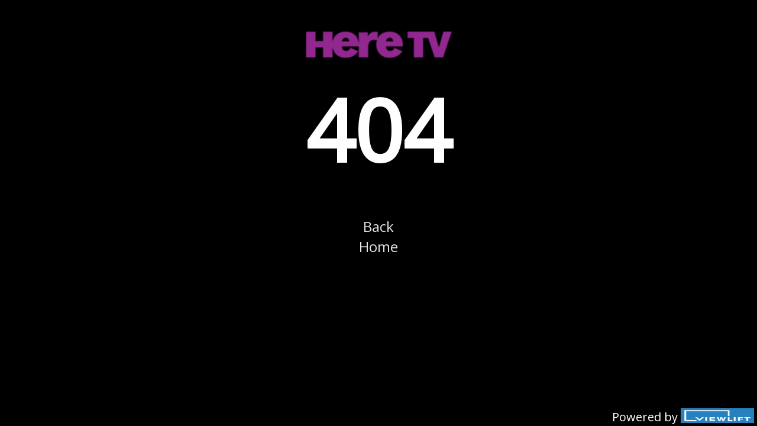

--- FILE ---
content_type: text/html; charset=utf-8
request_url: https://www.here.tv/news/article.html?2005/10/20/1
body_size: 8694
content:
 <!DOCTYPE html> <html lang=en> <head> <meta charset="utf-8"> <meta http-equiv="x-dns-prefetch-control" content="on"> <title> here-tv </title> <meta name="description" content=""> <meta name="keywords" content=""> <meta property="og:type" content="website"> <meta property="og:url" content="https://www.here.tv/news/article.html"> <meta property="og:title" content="here-tv"> <meta property="og:description" content="here-tv"> <meta property="og:site_name" content="here-tv"> <meta name="viewport" content="width=device-width,initial-scale=1"> <meta property="og:image" content="https://appcmsprod.viewlift.com/8b3df2c4-8f29-43a5-aa74-170b51a2051c/images/204x74.png"> <link href="https://appcmsprod.viewlift.com/build/441/static/css/841.05241f63.chunk.css" rel="preload" as="style" onload=this.rel="stylesheet"> <link href="https://appcmsprod.viewlift.com/build/441/static/css/main.e2bc8c20.chunk.css" rel="preload" as="style" onload=this.rel="stylesheet"> <link href="https://appcmsprod.viewlift.com/build/441/static/css/841.05241f63.chunk.css" rel="stylesheet"> <link href="https://appcmsprod.viewlift.com/build/441/static/css/main.e2bc8c20.chunk.css" rel="stylesheet"> <link rel="icon" type="image/png" sizes="16x16" href="https://appcmsprod.viewlift.com/8b3df2c4-8f29-43a5-aa74-170b51a2051c/images/generated/favicon-16x16.png" /> <link rel="icon" type="image/png" sizes="32x32" href="https://appcmsprod.viewlift.com/8b3df2c4-8f29-43a5-aa74-170b51a2051c/images/generated/favicon-32x32.png" /> <link rel="shortcut icon" type="image/x-icon" href="https://appcmsprod.viewlift.com/8b3df2c4-8f29-43a5-aa74-170b51a2051c/images/generated/favicon.ico" /> <link rel="manifest" id="manifest-placeholder"> <link rel="manifest" href="https://appcmsprod.viewlift.com/build/441/static/js/asset-manifest.json"> <link rel="canonical" href="https://www.here.tv/news/article.html"/> <link rel="preconnect" href="https://www.googletagmanager.com"></link> <style> body.page-skin { max-width: 1000px; margin: 0 auto; } pre { display: none; } .appcms, body { background: #000000; color: #ffffff; font-family: Open Sans } h1, h2 { clip: rect(1px,1px,1px,1px); height: 1px; overflow: hidden; position: absolute; white-space: nowrap; width: 1px; } h1 { font-size: 1.6em; } h2 { font-size: 1.2em; } .appcms .link { color: #ffffff; font-weight: bold; } .appcms .link:hover { color: #ffffff; } .appcms .link:active { } .rich-text a { color: #ffffff; font-weight: bold; } .rich-text a:hover { color: #ffffff; } .rich-text a:active { } :root { --site-color: #bd42b8; --cc-pagePrimary-backgroundColor: #561754; --cc-pagePrimary-textColor: #ffffff; --cc-pageSecondary-backgroundColor: #ffffff; --cc-pageSecondary-textColor: #000000; --cc-ctaPrimary-backgroundColor: #bd42b8; --cc-ctaPrimary-textColor: #ffffff; --cc-ctaSecondary-backgroundColor: #ffffff; --cc-ctaSecondary-textColor: #222222; } .appcms header { background-color: #222222 } .appcms .mobile-nav-header { background-color: #222222 } .appcms .site-color { color: #bd42b8; } .appcms .site-border-color { border-color: #bd42b8; } .appcms .site-background-color { background-color: #bd42b8; } .appcms .site-color-before:before { color: #bd42b8; } .appcms .site-color-after:after { color: #bd42b8; } .video-tray .slick-next, .video-tray .slick-next:before, .video-tray .slick-prev, .video-tray .slick-prev:before { color: #bd42b8; } .appcms .footer { background: #1e2023; color: #ffffff; } .appcms .footer .link { color: #ffffff; } .appcms .footer .link:hover { color: #ffffff; } .appcms .footer .link:active { color: #ffffff; } .appcms .cta { background: #bd42b8; color: #ffffff; border-style: solid; border-radius: 0px; border-width: 1px; border-color: #bd42b8; } .appcms .cta:hover { background: #561754; color: #ffffff; font-weight: bold; border-style: solid; border-radius: 0px; border-width: 1px; border-color: #561754; } .appcms .cta:active { } .appcms .cta.secondary { background: #bd42b8; color: #818a91; font-weight: bold; border-style: solid; border-radius: 0px; border-width: 1px; border-color: #bd42b8; } .appcms .cta.secondary:hover { background: #bd42b8; color: #818a91; font-weight: bold; border-style: solid; border-radius: 0px; border-width: 1px; border-color: #561754; } .appcms .cta.secondary:active { } .appcms .navigation-link { background: #222222; color: #ffffff; font-weight: bold; } .appcms .navigation-link:hover { background: #bd42b8; color: #ffffff; font-weight: bold; } .appcms .navigation-link:active { background: #bd42b8; color: #ffffff; font-weight: bold; } .appcms .navigation-dropdown-link { background: #414141; color: #ffffff; font-weight: bold; } .appcms .navigation-dropdown-link:hover { background: #bd42b8; color: #ffffff; font-weight: bold; } .appcms .navigation-dropdown-link:active { background: #bd42b8; color: #ffffff; font-weight: bold; } </style> <style>
.show__hero .badge { max-width: 100%; max-height: 100%;
}
</style> </head> <style> .style2 {background-color:#000000;height: 28vw;margin-bottom: 5px;}.items {margin: 0;}.style3 {opacity: 1;transform: translate3d(0px, 0px, 0px);width : 8610px;height: 288px;display: flex !important;}.style4 {overflow: hidden;}.style5 {width : 180px;background-color:#000000;margin: 0 3px;height: 210px;}.style7 {background-color:#000000;height: 35px;width: 300px;margin-bottom: 5px;}.style8 {margin-bottom: 5px;height: 70px;background-color: #000000;}.style9 {display: none;}@media(max-width : 1920px) {.style3 {width: 100%;}}@media(max-width : 768px) {.style2 {height: 49vw;}.style3 {width: 1500px;}.style5 {width: 135px;height: 190px;}.style7 {width: 165px;}.style8 {height: 50px;}.style9 {display: flex;height: 80px;}}@media(max-width : 600px) {.style5 {width: 160px;}}@media(max-width : 480px) {.style3 {width: 1200px;}.style5 {width: 130px;}.BlockTitle-ssr {margin: 0 0 5px 5px;}.style2 {height: 210px;}}@media(max-width : 400px) {.style2 {height: 160px;}.style5 {height: 160px;width: 100px;margin: 0 6px;}} </style> <body undefined> <noscript> <iframe src="https://www.googletagmanager.com/ns.html?id=GTM-NCHQPD7" height="0" width="0" style="display:none;visibility:hidden"> </iframe> </noscript> <h1>here-tv</h1> <h2>here-tv</h2> <div style="display: none" id="origin-path" data-seo="/news/article.html"></div> <div id="embed-auth" data-auth="undefined"></div> <noscript>You need to enable JavaScript to run this app.</noscript> <div id="root"><div class="skeleton-container"> <div class="style4"><div class="ssrmodule style8 style9"></div><div class="ssrmodule style8"> </div><div class="ssrmodule style2"></div><div class="module"> <div class="video-tray portrait"> <div class="tray-wrapper-common"> <div class="BlockTitle-ssr site-color style7"></div></div><div class="items"> <div class="slick-initialized slick-slider"> <div class="slick-list"> <div class="slick-track style3"> <div data-index="0" class="slick-slide-ssr slick-active style5" tabIndex="-1" > <div></div></div><div data-index="1" class="slick-slide-ssr slick-active style5" tabIndex="-1" > <div></div></div><div data-index="2" class="slick-slide-ssr slick-active style5" tabIndex="-1" > <div></div></div><div data-index="3" class="slick-slide-ssr slick-active style5" tabIndex="-1" > <div></div></div><div data-index="4" class="slick-slide-ssr slick-active style5" tabIndex="-1" > <div></div></div><div data-index="5" class="slick-slide-ssr slick-active style5" tabIndex="-1" > <div></div></div><div data-index="6" class="slick-slide-ssr slick-active style5" tabIndex="-1" > <div></div></div><div data-index="7" class="slick-slide-ssr slick-active style5" tabIndex="-1" > <div></div></div><div data-index="8" class="slick-slide-ssr style5" tabIndex="-1" > <div></div></div></div></div></div></div></div></div></div></div> <div class="linkWrapper" style="display: none"> <a href=/new><link rel="dns-prefetch" href="https://www.here.tv/new"><a href=/exclusive><link rel="dns-prefetch" href="https://www.here.tv/exclusive"><a href=/here-tv-originals><link rel="dns-prefetch" href="https://www.here.tv/here-tv-originals"><a href=/recommendations><link rel="dns-prefetch" href="https://www.here.tv/recommendations"><a href=/collections><link rel="dns-prefetch" href="https://www.here.tv/collections"><a href=/movies><link rel="dns-prefetch" href="https://www.here.tv/movies"><a href=/series><link rel="dns-prefetch" href="https://www.here.tv/series"><a href=/categories><link rel="dns-prefetch" href="https://www.here.tv/categories"><a href=/viewplans><link rel="dns-prefetch" href="https://www.here.tv/viewplans"><a href=/user/watchlist><link rel="dns-prefetch" href="https://www.here.tv/user/watchlist"><a href=https://www.heremedia.com/><link rel="dns-prefetch" href="https://www.here.tvhttps://www.heremedia.com/"><a href=https://www.heremedia.com/terms-of-use><link rel="dns-prefetch" href="https://www.here.tvhttps://www.heremedia.com/terms-of-use"><a href=https://www.heremedia.com/privacy-policy><link rel="dns-prefetch" href="https://www.here.tvhttps://www.heremedia.com/privacy-policy"><a href=https://www.heretv.com/contact/><link rel="dns-prefetch" href="https://www.here.tvhttps://www.heretv.com/contact/"><a href=/faq><link rel="dns-prefetch" href="https://www.here.tv/faq"> </div> <script style="text/javascript" async> if(window) { window.settings = { "id": "8b3df2c4-8f29-43a5-aa74-170b51a2051c", "templateName": "Entertainment", "accessKey": "NUCFTMCOKZCFHMPRGTQE", "apiBaseUrl": "https://prod-api.viewlift.com", "pageEndpoint": "/content/pages", "timestamp": 1769197030066, "trackingBaseUrl": "https://tracking.viewlift.com", "internalName": "here-tv", "apiKeys": [ { "name": "boost", "apiKey": "S1KYidnaU98XGPD2XpyGz84TtpZ5cn7q6dYsyD6T" }, { "name": "MGMT V2", "apiKey": "VlowLyVw1a1tETyJyAptQ9Vzdbmbszgg4gEvlSC6" } ], "domainName": "www.here.tv", "domainNames": [ "www.here.tv", "new.here.tv", "site-here-tv.viewlift.com" ], "faqUrl": "https://www.here.tv/faq", "beacon": { "siteName": "here-tv", "clientId": "8b3df2c4-8f29-43a5-aa74-170b51a2051c", "apiBaseUrl": "https://1a7ahu122g.execute-api.us-east-1.amazonaws.com/production_beacon/firehouse-proxy" }, "companyName": "Here Media", "site": "here-tv", "serviceType": "SVOD", "apiBaseUrlCached": "https://prod-api-cached.viewlift.com", "cacheInterval": 25200, "emailConsent": { "enableEmailConsent": true, "defaultMessage": "Please send me email and other marketing communications regarding my account and other products from Here Media.", "defaultMessageHtml": "Please send me email and other marketing communications regarding my account and other products from Here Media.", "defaultChecked": true, "messages": { "DE": { "messageHtml": "Please send me email and other marketing communications regarding my account and other products from Here Media.", "message": "Please send me email and other marketing communications regarding my account and other products from Here Media." }, "BE": { "messageHtml": "Please send me email and other marketing communications regarding my account and other products from Here Media.", "message": "Please send me email and other marketing communications regarding my account and other products from Here Media." }, "FI": { "messageHtml": "Please send me email and other marketing communications regarding my account and other products from Here Media.", "message": "Please send me email and other marketing communications regarding my account and other products from Here Media." }, "PT": { "messageHtml": "Please send me email and other marketing communications regarding my account and other products from Here Media.", "message": "Please send me email and other marketing communications regarding my account and other products from Here Media." }, "BG": { "messageHtml": "Please send me email and other marketing communications regarding my account and other products from Here Media.", "message": "Please send me email and other marketing communications regarding my account and other products from Here Media." }, "DK": { "messageHtml": "Please send me email and other marketing communications regarding my account and other products from Here Media.", "message": "Please send me email and other marketing communications regarding my account and other products from Here Media." }, "LT": { "messageHtml": "Please send me email and other marketing communications regarding my account and other products from Here Media.", "message": "Please send me email and other marketing communications regarding my account and other products from Here Media.", "isChecked": true }, "LU": { "messageHtml": "Please send me email and other marketing communications regarding my account and other products from Here Media.", "message": "Please send me email and other marketing communications regarding my account and other products from Here Media." }, "HR": { "messageHtml": "Please send me email and other marketing communications regarding my account and other products from Here Media.", "message": "Please send me email and other marketing communications regarding my account and other products from Here Media." }, "LV": { "messageHtml": "Please send me email and other marketing communications regarding my account and other products from Here Media.", "message": "Please send me email and other marketing communications regarding my account and other products from Here Media." }, "FR": { "messageHtml": "Please send me email and other marketing communications regarding my account and other products from Here Media.", "message": "Please send me email and other marketing communications regarding my account and other products from Here Media." }, "HU": { "messageHtml": "Please send me email and other marketing communications regarding my account and other products from Here Media.", "message": "Please send me email and other marketing communications regarding my account and other products from Here Media." }, "SE": { "messageHtml": "Please send me email and other marketing communications regarding my account and other products from Here Media.", "message": "Please send me email and other marketing communications regarding my account and other products from Here Media." }, "SI": { "messageHtml": "Please send me email and other marketing communications regarding my account and other products from Here Media.", "message": "Please send me email and other marketing communications regarding my account and other products from Here Media." }, "UK": { "messageHtml": "Please send me email and other marketing communications regarding my account and other products from Here Media.", "message": "Please send me email and other marketing communications regarding my account and other products from Here Media." }, "SK": { "messageHtml": "Please send me email and other marketing communications regarding my account and other products from Here Media.", "message": "Please send me email and other marketing communications regarding my account and other products from Here Media.", "isChecked": true }, "GB": { "messageHtml": "Please send me email and other marketing communications regarding my account and other products from Here Media.", "message": "Please send me email and other marketing communications regarding my account and other products from Here Media." }, "IE": { "messageHtml": "Please send me email and other marketing communications regarding my account and other products from Here Media.", "message": "Please send me email and other marketing communications regarding my account and other products from Here Media." }, "EE": { "messageHtml": "Please send me email and other marketing communications regarding my account and other products from Here Media.", "message": "Please send me email and other marketing communications regarding my account and other products from Here Media." }, "SV": { "messageHtml": "Skicka mig e-post och annan marknadsfringskommunikation angende mitt konto och andra produkter fron Here Media.", "message": "Skicka mig e-post och annan marknadsfringskommunikation angende mitt konto och andra produkter fron Here Media." }, "MT": { "messageHtml": "Please send me email and other marketing communications regarding my account and other products from Here Media.", "message": "Please send me email and other marketing communications regarding my account and other products from Here Media." }, "GR": { "messageHtml": "Please send me email and other marketing communications regarding my account and other products from Here Media.", "message": "Please send me email and other marketing communications regarding my account and other products from Here Media." }, "IT": { "messageHtml": "Please send me email and other marketing communications regarding my account and other products from Here Media.", "message": "Please send me email and other marketing communications regarding my account and other products from Here Media." }, "ES": { "messageHtml": "Please send me email and other marketing communications regarding my account and other products from Here Media.", "message": "Please send me email and other marketing communications regarding my account and other products from Here Media." }, "AT": { "messageHtml": "Please send me email and other marketing communications regarding my account and other products from Here Media.", "message": "Please send me email and other marketing communications regarding my account and other products from Here Media." }, "CY": { "messageHtml": "Please send me email and other marketing communications regarding my account and other products from Here Media.", "message": "Please send me email and other marketing communications regarding my account and other products from Here Media." }, "CZ": { "messageHtml": "Please send me email and other marketing communications regarding my account and other products from Here Media.", "message": "Please send me email and other marketing communications regarding my account and other products from Here Media." }, "PL": { "messageHtml": "Please send me email and other marketing communications regarding my account and other products from Here Media.", "message": "Please send me email and other marketing communications regarding my account and other products from Here Media." }, "RO": { "messageHtml": "Please send me email and other marketing communications regarding my account and other products from Here Media.", "message": "Please send me email and other marketing communications regarding my account and other products from Here Media." }, "NL": { "messageHtml": "Please send me email and other marketing communications regarding my account and other products from Here Media.", "message": "Please send me email and other marketing communications regarding my account and other products from Here Media." } } }, "paymentProviders": { "stripe": { "country": "ROW", "apiKey": "pk_live_SAV0nwWRNihWgyzGVV3KkPrI", "allowOffers": true, "isActive": true, "publishKey": "pk_live_SAV0nwWRNihWgyzGVV3KkPrI" }, "android": { "packageName": "com.heremedia.heretv", "isActive": true, "minimumChargeAmount": 0.01 } }, "taxProviders": { "avalara": { "accountNumber": "111111111", "accountName": "heretv-avalara", "webserviceUrl": "https://site-here-tv.viewlift.com" } }, "socialMedia": { "instagram": { "url": "https://www.instagram.com/heretv" }, "facebook": { "url": "https://www.facebook.com/heretv", "appId": "1145994728802021", "pixelId": "2864266157225365", "clientToken": "c6601866445bd27b4fe7fbd6b29bdd4c" }, "twitter": { "url": "https://www.twitter.com/heretv" }, "appleSignin": { "clientId": "com.heremedia" } }, "recommendation": { "recommendCategories": [ { "imgUrl": "https://snagfilms-a.akamaihd.net/8b3df2c4-8f29-43a5-aa74-170b51a2051c/images/2020/09/8/1599579525574_transgender_theadvocate_1x1Images.png", "title": "Transgender" }, { "imgUrl": "https://snagfilms-a.akamaihd.net/8b3df2c4-8f29-43a5-aa74-170b51a2051c/images/2020/09/8/1599579402415_drama_familymembers_1x1Images.png", "title": "Drama" }, { "imgUrl": "https://snagfilms-a.akamaihd.net/8b3df2c4-8f29-43a5-aa74-170b51a2051c/images/2020/09/10/1599763003775_comedy_outwest_1x1Images.png", "title": "Comedy" }, { "imgUrl": "https://snagfilms-a.akamaihd.net/8b3df2c4-8f29-43a5-aa74-170b51a2051c/images/2020/09/10/1599763057153_interview_hereos_1x1Images.png", "title": "Interview" }, { "imgUrl": "https://snagfilms-a.akamaihd.net/8b3df2c4-8f29-43a5-aa74-170b51a2051c/images/2020/09/10/1599763088776_lifestyle_yearofpride_1x1Images.png", "title": "Lifestyle" }, { "imgUrl": "https://snagfilms-a.akamaihd.net/8b3df2c4-8f29-43a5-aa74-170b51a2051c/images/2020/09/10/1599763116743_women_icantthinkstraight_1x1Images.png", "title": "Women" }, { "imgUrl": "https://snagfilms-a.akamaihd.net/8b3df2c4-8f29-43a5-aa74-170b51a2051c/images/2020/09/10/1599763144314_shorts_remarkableshades_1x1Images.png", "title": "Shorts" }, { "imgUrl": "https://snagfilms-a.akamaihd.net/8b3df2c4-8f29-43a5-aa74-170b51a2051c/images/2020/09/10/1599763184997_supernatural_thelair_1x1Images.png", "title": "Supernatural" }, { "imgUrl": "https://snagfilms-a.akamaihd.net/8b3df2c4-8f29-43a5-aa74-170b51a2051c/images/2020/09/10/1599763218832_documentary_theadvocate_1x1Images.png", "title": "Documentary" }, { "imgUrl": "https://snagfilms-a.akamaihd.net/8b3df2c4-8f29-43a5-aa74-170b51a2051c/images/2020/09/10/1599763274508_romance_shelter_1x1Images.png", "title": "Romance" }, { "imgUrl": "https://snagfilms-a.akamaihd.net/8b3df2c4-8f29-43a5-aa74-170b51a2051c/images/2020/09/10/1599763303772_thriller_edgarallenpoe_1x1Images.png", "title": "Thriller" }, { "imgUrl": "https://snagfilms-a.akamaihd.net/8b3df2c4-8f29-43a5-aa74-170b51a2051c/images/2020/09/10/1599763335094_action_inherlineoffire_1x1Images.png", "title": "Action" }, { "imgUrl": "https://snagfilms-a.akamaihd.net/8b3df2c4-8f29-43a5-aa74-170b51a2051c/images/2020/09/10/1599763371490_foreign_noregrets_1x1Images.png", "title": "Foreign" }, { "imgUrl": "https://snagfilms-a.akamaihd.net/8b3df2c4-8f29-43a5-aa74-170b51a2051c/images/2020/09/10/1599763407269_spooky_hellbent_1x1Images.png", "title": "Spooky" }, { "imgUrl": "https://snagfilms-a.akamaihd.net/8b3df2c4-8f29-43a5-aa74-170b51a2051c/images/2020/09/10/1599763433017_steamynowhat_1x1Images.png", "title": "Steamy" }, { "imgUrl": "https://snagfilms-a.akamaihd.net/8b3df2c4-8f29-43a5-aa74-170b51a2051c/images/2020/09/11/1599793338463_menofcolor_conframa_1x1Images.png", "title": "Men of Color" } ] }, "appVersions": { "ios": { "minimum": "2.7.2", "latest": "2.7.2" }, "android": { "minimum": "1.0.62", "latest": "1.0.62" }, "appleTv": { "minimum": "2.6.2", "latest": "2.6.2" } }, "localizationConstantsFolder": "https://appcmsprod.viewlift.com/App-Const-Strings/", "brand": { "footer": { "backgroundColor": "#1e2023", "link--hover": { "textColor": "#ffffff" }, "link--active": { "textColor": "#ffffff" }, "link": { "textColor": "#ffffff" }, "textColor": "#ffffff" }, "link": { "style": [ "bold" ], "textColor": "#ffffff" }, "themeId": "07", "general": { "boxShadow": "#bd42b8", "skeletonColor": "#000000", "backgroundColor": "#000000", "blockTitleColor": "#818a91", "fontFamily": "Open Sans", "pageTitleColor": "#818a91", "fontUrl": "https://fonts.googleapis.com/css?family=Open+Sans", "textColor": "#ffffff" }, "cta": { "secondary": { "border": { "color": "#bd42b8", "width": "1px" }, "backgroundColor": "#bd42b8", "style": [ "bold" ], "textColor": "#818a91" }, "primary--hover": { "border": { "color": "#561754", "width": "1px" }, "backgroundColor": "#561754", "style": [ "bold" ], "textColor": "#ffffff" }, "secondary--hover": { "border": { "color": "#561754", "width": "1px" }, "backgroundColor": "#bd42b8", "style": [ "bold" ], "textColor": "#818a91" }, "primary": { "border": { "color": "#bd42b8", "width": "1px" }, "backgroundColor": "#bd42b8", "textColor": "#ffffff" } }, "link--hover": { "textColor": "#ffffff" }, "navigation": { "backgroundColor": "#000000", "link--hover": { "backgroundColor": "#bd42b8", "style": [ "bold" ], "textColor": "#ffffff" }, "link--active": { "backgroundColor": "#bd42b8", "style": [ "bold" ], "textColor": "#ffffff" }, "dropdown--active": { "backgroundColor": "#bd42b8", "style": [ "bold" ], "textColor": "#ffffff" }, "link": { "backgroundColor": "#222222", "style": [ "bold" ], "textColor": "#ffffff" }, "dropdown--hover": { "backgroundColor": "#bd42b8", "style": [ "bold" ], "textColor": "#ffffff" }, "dropdown": { "backgroundColor": "#414141", "style": [ "bold" ], "textColor": "#ffffff" } }, "vlCookiesConsent": { "ctaPrimary": { "border": { "color": "#bd42b8", "width": "1px" }, "backgroundColor": "#bd42b8", "textColor": "#ffffff" }, "pageSecondary": { "backgroundColor": "#ffffff", "textColor": "#000000" }, "pagePrimary": { "backgroundColor": "#561754", "textColor": "#ffffff" }, "ctaSecondary": { "border": { "color": "#ffffff", "width": "1px" }, "backgroundColor": "#ffffff", "textColor": "#222222" } }, "statusBar": { "backgroundColor": "#000000" }, "trayGlow": { "trayGlowColor": "#000000" }, "player": { "progressBarBackgroundColor": "#000000", "progressBarColor": "#561754" } }, "images": { "placeholderPoster": "https://appcmsprod.viewlift.com/8b3df2c4-8f29-43a5-aa74-170b51a2051c/images/generated/placeholder-poster.png", "placeholderCover": "https://appcmsprod.viewlift.com/8b3df2c4-8f29-43a5-aa74-170b51a2051c/images/generated/placeholder-cover.png", "desktopLogo": "https://appcmsprod.viewlift.com/8b3df2c4-8f29-43a5-aa74-170b51a2051c/images/204x74.png", "mobileLogo": "https://appcmsprod.viewlift.com/8b3df2c4-8f29-43a5-aa74-170b51a2051c/images/heretv_purplelogo.png", "favicon": { "16": "https://appcmsprod.viewlift.com/8b3df2c4-8f29-43a5-aa74-170b51a2051c/images/generated/favicon-16x16.png", "32": "https://appcmsprod.viewlift.com/8b3df2c4-8f29-43a5-aa74-170b51a2051c/images/generated/favicon-32x32.png", "ico": "https://appcmsprod.viewlift.com/8b3df2c4-8f29-43a5-aa74-170b51a2051c/images/generated/favicon.ico" } }, "customerService": { "email": "appsupport@heremedia.com" }, "emailFeedbackTech": "appsupport@heremedia.com", "embedPlayer": { "embedPlayer": true }, "appflyerCredentials": { "username": "levi.chambers@heremedia.com" }, "analytics": { "conversionApi": { "conversionApi": true, "accessToken": "EAADOLAXpaSQBAIygLZBDodEeJLKdla8XxaNksRBqs5ANlGWOOl5xRzQkZADH4mhlkicYhWZAan9705SYnz6VxqkYJqZBA3wYTNCuqVx1O8TMX19xk2gL35kOPl3dZAReLHEj5tOZAQcc6FkQsuq5GsujAZAahDwybfZBFcnzMetlBC6VXIrUO1VD", "pixelID": "2864266157225365" }, "recaptchaKeys": { "siteKey": "6LfNBpojAAAAAFMX6oNAh8dDV_DIkVkBx5c-oYCi", "recatpchaV2SiteKey": "6LfNBpojAAAAAKtAM7y4630xPFVWQGxiFud9sADY", "enableRecaptcha": true, "thresholdValue": "0.6" }, "googleTagManagerId": "GTM-NCHQPD7", "googleAnalyticsId": "UA-4789315-23", "googleAnalyticsIdGA4": "G-5NREDXKEE2" }, "version": "0.206206.0", "Web": "https://appcmsprod.viewlift.com/8b3df2c4-8f29-43a5-aa74-170b51a2051c/web.json?version=0.206206.0", "iOS": "https://appcmsprod.viewlift.com/8b3df2c4-8f29-43a5-aa74-170b51a2051c/ios.json?version=0.206206.0", "Android": "https://appcmsprod.viewlift.com/8b3df2c4-8f29-43a5-aa74-170b51a2051c/android.json?version=0.206206.0", "xbox": "https://appcmsprod.viewlift.com/8b3df2c4-8f29-43a5-aa74-170b51a2051c/xbox.json?version=0.206206.0", "roku": "https://appcmsprod.viewlift.com/8b3df2c4-8f29-43a5-aa74-170b51a2051c/roku.json?version=0.206206.0", "appleTv": "https://appcmsprod.viewlift.com/8b3df2c4-8f29-43a5-aa74-170b51a2051c/appleTv.json?version=0.206206.0", "fireTv": "https://appcmsprod.viewlift.com/8b3df2c4-8f29-43a5-aa74-170b51a2051c/fireTv.json?version=0.206206.0", "lgTv": "https://appcmsprod.viewlift.com/8b3df2c4-8f29-43a5-aa74-170b51a2051c/lgTv.json?version=0.206206.0", "vizioTv": "https://appcmsprod.viewlift.com/8b3df2c4-8f29-43a5-aa74-170b51a2051c/vizioTv.json?version=0.206206.0", "samsungTv": "https://appcmsprod.viewlift.com/8b3df2c4-8f29-43a5-aa74-170b51a2051c/samsungTv.json?version=0.206206.0", "windows10Desktop": "https://appcmsprod.viewlift.com/8b3df2c4-8f29-43a5-aa74-170b51a2051c/windows10Desktop.json?version=0.206206.0", "tivo": "https://appcmsprod.viewlift.com/8b3df2c4-8f29-43a5-aa74-170b51a2051c/tivo.json?version=0.206206.0", "metrological": "https://appcmsprod.viewlift.com/8b3df2c4-8f29-43a5-aa74-170b51a2051c/metrological.json?version=0.206206.0", "jiostb": "https://appcmsprod.viewlift.com/8b3df2c4-8f29-43a5-aa74-170b51a2051c/jiostb.json?version=0.206206.0", "forceLogin": false, "isMonetizationModelEnabled": true, "isDownloadable": false, "features": { "autoplay_timer": null, "signup_module_enabled": true, "hideAppFooterIcon": false, "watched_history": { "enable": true, "interval": 90 }, "enableLocate": false, "analytics_beacon": { "enable": true, "bufferInterval": 5, "interval": 30 }, "trick_play": false, "navigation": "top", "math_problem": false, "free_preview_unit": "Minutes", "web_subscription_only": false, "whatsappConsent": { "enableWhatsappConsent": false, "isWhatsappChecked": false, "whatsappConsentMessage": "" }, "weather_widget": false, "trayTitleNumberOfLines": 1, "enableSubscribeNow": true, "defaultModuleLimit": 6, "parental_control": true, "enableVppaPopup": false, "login_module": false, "hideDefaultCookieConsent": false, "enableOldPlayerUI": false, "closeCaptionBgColor": "transparent", "extendSubscriptionBanner": false, "enable_article_hardwall": false, "app_download_suggestion": false, "enableStreamConcurrency": false, "custom404PageEnabled": false, "tve_login_enabled": false, "free_preview": { "isFreePreview": true, "per_video": true, "allow_recurring_plays": true, "length": { "unit": "Minutes", "multiplier": "3" } }, "enableScreenMirroring": true, "showDetailOnlyOnApps": false, "auto_play": true, "tabsLimit": null, "enableQOS": true, "add_site_level_mini_player": false, "enablePip": false, "disableSkeleton": false, "mobile_app_downloads": false, "user_content_rating": true, "audio_preview": { "isAudioPreview": false, "length": { "unit": "Minutes", "multiplier": "" } }, "ratings": { "ratings_enabled": true, "videoCount": "2", "appVisit": "5" }, "legal_verbiage": false, "casting": true, "turnOffCaption": false, "showDetailToggle": false, "enable_mini_player": true, "hideWatchlist": false, "orientation": { "tablet": { "portrait": false, "landscape": false } }, "login_module_enabled": true, "profileRequired": false, "enableNewMenuUI": false, "mute_sound": false, "portrait_viewing": false, "activateDeviceOnCTV": false, "otp_value": { "manageProfile": false, "hideCloseButtonOnAddPhoneNumber": false, "otp_enabled": false, "resend_otp": { "enable": false, "interval": 30 }, "email_required": false }, "hls": true, "enablePWA": false, "disableAutoPlay": false, "enable_contact_us_email": true }, "security": {}, "subscription_flow_content": { "overlay_message": "To continue watching, log in or subscribe now!", "subscription_button_text": "SUBSCRIBE NOW", "login_button_text": "LOGIN", "subscription_button_url": "https://site-here-tv.viewlift.com/viewplans" }, "enablePayment": true, "navigation": { "settings": { "primaryCta": { "geoTargetedPageIds": { "BR": "9d5f8289-486f-4d61-b3d9-fc42aa8f9ac8", "default": "fc551ec1-e749-4e13-baad-e7cedb69265d", "TH": "9d5f8289-486f-4d61-b3d9-fc42aa8f9ac8", "IN": "9d5f8289-486f-4d61-b3d9-fc42aa8f9ac8", "ID": "9d5f8289-486f-4d61-b3d9-fc42aa8f9ac8", "MX": "9d5f8289-486f-4d61-b3d9-fc42aa8f9ac8" }, "accessLevels": { "subscribed": true, "loggedIn": true, "loggedOut": true }, "ctaText": "SUBSCRIBE NOW", "loginCtaText": "Login", "logoutCtaText": "Log Out", "displayedPath": "View Plans", "placement": "Masthead", "helloText": "Hello", "pageId": "fc551ec1-e749-4e13-baad-e7cedb69265d", "url": "/viewplans", "platforms": { "roku": true, "fireTv": true, "appleTv": true, "samsungTv": true, "web": true, "android": true, "tivo": true, "xbox": true, "ios": true, "windows10Desktop": true, "lgTv": true } }, "localizationMap": { "en": { "primaryCta": { "ctaText": "SUBSCRIBE NOW", "loginCtaText": "Login", "logoutCtaText": "Log Out", "helloText": "Hello" } } } }, "footer": [ { "accessLevels": { "subscribed": true, "loggedIn": true, "loggedOut": true }, "displayedPath": "https://www.heremedia.com/", "title": "About Us", "pageId": "", "localizationMap": { "en": { "title": "About Us" } }, "url": "https://www.heremedia.com/", "newTab": true, "platforms": { "roku": false, "fireTv": false, "appleTv": false, "samsungTv": false, "web": true, "android": false, "tivo": false, "xbox": false, "ios": false, "windows10Desktop": true, "lgTv": false }, "dragDropId": 287450056922 }, { "accessLevels": { "subscribed": true, "loggedIn": true, "loggedOut": true }, "displayedPath": "https://www.heremedia.com/terms-of-use", "title": "Terms of Service", "pageId": "", "localizationMap": { "en": { "title": "Terms of Service" } }, "url": "https://www.heremedia.com/terms-of-use", "platforms": { "roku": false, "fireTv": false, "appleTv": false, "samsungTv": false, "web": true, "android": false, "tivo": false, "xbox": false, "ios": false, "windows10Desktop": true, "lgTv": false }, "dragDropId": 320882346591 }, { "accessLevels": { "subscribed": true, "loggedIn": true, "loggedOut": true }, "displayedPath": "https://www.heremedia.com/privacy-policy", "title": "Privacy Policy", "pageId": "", "localizationMap": { "en": { "title": "Privacy Policy" } }, "url": "https://www.heremedia.com/privacy-policy", "platforms": { "roku": false, "fireTv": false, "appleTv": false, "samsungTv": false, "web": true, "android": false, "tivo": false, "xbox": false, "ios": false, "windows10Desktop": true, "lgTv": false }, "dragDropId": 1351570144006 }, { "accessLevels": { "subscribed": true, "loggedIn": true, "loggedOut": true }, "displayedPath": "https://www.heretv.com/contact/", "title": "Contact Us", "pageId": "", "localizationMap": { "en": { "title": "Contact Us" } }, "url": "https://www.heretv.com/contact/", "platforms": { "roku": false, "fireTv": false, "appleTv": false, "samsungTv": false, "web": true, "android": false, "tivo": false, "xbox": false, "ios": false, "windows10Desktop": true, "lgTv": false }, "dragDropId": 1503389645927 }, { "accessLevels": { "subscribed": true, "loggedIn": true, "loggedOut": true }, "geoTargetedPageIds": null, "displayedPath": "Frequently Asked Questions", "title": "Frequently Asked Questions", "localizationMap": { "en": { "title": "Frequently Asked Questions" } }, "pageId": "02a71379-95fc-4b00-96c2-f3aae34a6c9c", "url": "/faq", "dragDropId": 118609895511, "platforms": { "appleTv": true, "samsungTv": true, "android": true, "corpus": false, "xbox": true, "ios": true, "miTv": false, "windows10Desktop": true, "lgTv": true, "roku": false, "fireTv": true, "web": true, "metrological": false, "tivo": true, "vizioTv": true } } ], "left": [ { "accessLevels": { "subscribed": false, "tve": false, "purchased": false, "loggedIn": true, "loggedOut": false }, "geoTargetedPageIds": null, "icon": "icon-user", "displayedPath": "Account Settings", "title": "Account", "localizationMap": { "en": { "title": "Account" } }, "pageId": "69b79363-9238-460e-8c82-534f9b56ecd8", "url": "/user", "dragDropId": 369831921360, "platforms": { "appleTv": true, "samsungTv": true, "android": true, "corpus": true, "xbox": true, "ios": true, "miTv": true, "windows10Desktop": true, "lgTv": true, "roku": true, "fireTv": true, "web": true, "metrological": true, "tivo": true, "vizioTv": true } } ], "user": [ { "accessLevels": { "subscribed": false, "loggedIn": false, "loggedOut": true }, "displayedPath": "Authentication Screen", "title": "Log In", "pageId": "49b06c4f-01b9-4956-9f0e-a26febf30b79", "localizationMap": { "en": { "title": "Log In" } }, "url": "/login", "platforms": { "appleTv": true, "samsungTv": true, "android": false, "corpus": false, "xbox": true, "ios": false, "miTv": false, "windows10Desktop": true, "lgTv": true, "roku": true, "fireTv": true, "web": true, "metrological": false, "tivo": false, "vizioTv": true }, "dragDropId": 401037111936 }, { "accessLevels": { "subscribed": false, "loggedIn": false, "loggedOut": true }, "displayedPath": "Create Login Screen", "title": "Sign Up", "pageId": "76b13896-3d3e-4f2c-b40f-a311e012e0d3", "localizationMap": { "en": { "title": "Sign Up" } }, "url": "/create-login", "platforms": { "appleTv": true, "samsungTv": true, "android": false, "corpus": false, "xbox": true, "ios": false, "miTv": false, "windows10Desktop": true, "lgTv": true, "roku": true, "fireTv": true, "web": true, "metrological": false, "tivo": false, "vizioTv": true }, "dragDropId": 880209128389 }, { "accessLevels": { "subscribed": true, "loggedIn": true, "loggedOut": false }, "displayedPath": "Watchlist", "title": "Watchlist", "pageId": "0caee6c6-2224-473a-ace5-cb09bf2985a3", "localizationMap": { "en": { "title": "Watchlist" } }, "url": "/user/watchlist", "platforms": { "appleTv": true, "samsungTv": true, "android": true, "corpus": false, "xbox": true, "ios": true, "miTv": false, "windows10Desktop": true, "lgTv": true, "roku": true, "fireTv": true, "web": true, "metrological": false, "tivo": false, "vizioTv": true }, "dragDropId": 344494000508 }, { "accessLevels": { "subscribed": true, "loggedIn": true, "loggedOut": false }, "displayedPath": "History", "title": "History", "pageId": "e551b979-2d90-4a57-aea3-b6edd89d8cd1", "localizationMap": { "en": { "title": "History" } }, "url": "/user/history", "platforms": { "appleTv": true, "samsungTv": true, "android": true, "corpus": false, "xbox": true, "ios": true, "miTv": false, "windows10Desktop": true, "lgTv": true, "roku": true, "fireTv": true, "web": true, "metrological": false, "tivo": false, "vizioTv": true }, "dragDropId": 318835864766 }, { "accessLevels": { "subscribed": true, "loggedIn": true, "loggedOut": false }, "displayedPath": "Account Settings", "title": "Settings", "pageId": "69b79363-9238-460e-8c82-534f9b56ecd8", "localizationMap": { "en": { "title": "Settings" } }, "url": "/user/account", "platforms": { "appleTv": true, "samsungTv": true, "android": true, "corpus": false, "xbox": true, "ios": true, "miTv": false, "windows10Desktop": true, "lgTv": true, "roku": true, "fireTv": true, "web": true, "metrological": false, "tivo": false, "vizioTv": true }, "dragDropId": 766609274903 } ], "primary": [ { "accessLevels": { "subscribed": true, "tve": false, "purchased": false, "loggedIn": true, "loggedOut": true }, "title": "On Demand", "localizationMap": { "en": { "title": "On Demand" } }, "items": [ { "accessLevels": { "subscribed": true, "tve": true, "purchased": true, "loggedIn": true, "loggedOut": true }, "geoTargetedPageIds": null, "displayedPath": "New", "title": "New", "localizationMap": { "en": { "title": "New" } }, "pageId": "c12af5bb-296f-4ea9-85dd-e3ce71428612", "url": "/new", "dragDropId": 6, "platforms": { "appleTv": false, "samsungTv": false, "android": false, "corpus": false, "xbox": false, "ios": false, "miTv": false, "windows10Desktop": false, "lgTv": false, "roku": false, "fireTv": false, "web": true, "metrological": false, "tivo": false, "vizioTv": false } }, { "accessLevels": { "subscribed": true, "tve": true, "purchased": true, "loggedIn": true, "loggedOut": true }, "geoTargetedPageIds": null, "displayedPath": "Exclusive", "title": "Exclusives", "localizationMap": { "en": { "title": "Exclusives" } }, "pageId": "4479eddd-6bf3-4835-acc1-f58ddcb5ac60", "url": "/exclusive", "dragDropId": 7, "platforms": { "appleTv": false, "samsungTv": false, "android": false, "corpus": false, "xbox": false, "ios": false, "miTv": false, "windows10Desktop": false, "lgTv": false, "roku": false, "fireTv": false, "web": true, "metrological": false, "tivo": false, "vizioTv": false } }, { "accessLevels": { "subscribed": true, "tve": true, "purchased": true, "loggedIn": true, "loggedOut": true }, "geoTargetedPageIds": null, "displayedPath": "Originals", "title": "Originals", "localizationMap": { "en": { "title": "Originals" } }, "pageId": "11c3fbf6-dae4-41a3-9caa-21268ee79ca2", "url": "/here-tv-originals", "dragDropId": 8, "platforms": { "appleTv": false, "samsungTv": false, "android": false, "corpus": false, "xbox": false, "ios": false, "miTv": false, "windows10Desktop": false, "lgTv": false, "roku": false, "fireTv": false, "web": true, "metrological": false, "tivo": false, "vizioTv": false } }, { "accessLevels": { "subscribed": true, "tve": true, "purchased": true, "loggedIn": true, "loggedOut": true }, "geoTargetedPageIds": null, "displayedPath": "Recommendations", "title": "Recommendations", "localizationMap": { "en": { "title": "Recommendations" } }, "pageId": "cb67fb1d-c53d-4c28-af5c-dda0b468ca95", "url": "/recommendations", "dragDropId": 9, "platforms": { "appleTv": false, "samsungTv": false, "android": false, "corpus": false, "xbox": false, "ios": false, "miTv": false, "windows10Desktop": false, "lgTv": false, "roku": false, "fireTv": false, "web": true, "metrological": false, "tivo": false, "vizioTv": false } }, { "accessLevels": { "subscribed": true, "tve": true, "purchased": true, "loggedIn": true, "loggedOut": true }, "geoTargetedPageIds": { "default": "3a3894d3-7da9-4ef2-8ab0-52d86060b830", "AS": "16558103-4f65-4df5-ae0b-70d4be58acf6", "PR": "16558103-4f65-4df5-ae0b-70d4be58acf6", "MP": "16558103-4f65-4df5-ae0b-70d4be58acf6", "VI": "16558103-4f65-4df5-ae0b-70d4be58acf6", "UM": "16558103-4f65-4df5-ae0b-70d4be58acf6", "GU": "16558103-4f65-4df5-ae0b-70d4be58acf6", "US": "16558103-4f65-4df5-ae0b-70d4be58acf6" }, "displayedPath": "Collections", "title": "Collections", "localizationMap": { "en": { "title": "Collections" } }, "pageId": "3a3894d3-7da9-4ef2-8ab0-52d86060b830", "url": "/collections", "dragDropId": 10, "platforms": { "appleTv": false, "samsungTv": false, "android": false, "corpus": false, "xbox": false, "ios": false, "miTv": false, "windows10Desktop": false, "lgTv": false, "roku": false, "fireTv": false, "web": true, "metrological": false, "tivo": false, "vizioTv": false } }, { "accessLevels": { "subscribed": true, "tve": true, "purchased": true, "loggedIn": true, "loggedOut": true }, "geoTargetedPageIds": { "default": "cc5bb71a-f66e-4757-a49e-5bb74359f1c8", "AS": "3a24d432-9dc6-468e-9168-01564d6a8bcc", "PR": "3a24d432-9dc6-468e-9168-01564d6a8bcc", "MP": "3a24d432-9dc6-468e-9168-01564d6a8bcc", "VI": "3a24d432-9dc6-468e-9168-01564d6a8bcc", "UM": "3a24d432-9dc6-468e-9168-01564d6a8bcc", "US": "3a24d432-9dc6-468e-9168-01564d6a8bcc", "GU": "3a24d432-9dc6-468e-9168-01564d6a8bcc" }, "displayedPath": "Movies", "title": "Movies", "localizationMap": { "en": { "title": "Movies" } }, "pageId": "cc5bb71a-f66e-4757-a49e-5bb74359f1c8", "url": "/movies", "dragDropId": 11, "platforms": { "appleTv": false, "samsungTv": false, "android": false, "corpus": false, "xbox": false, "ios": false, "miTv": false, "windows10Desktop": false, "lgTv": false, "roku": false, "fireTv": false, "web": true, "metrological": false, "tivo": false, "vizioTv": false } }, { "accessLevels": { "subscribed": true, "tve": true, "purchased": true, "loggedIn": true, "loggedOut": true }, "geoTargetedPageIds": { "default": "923d111f-f82e-4a70-8e7d-2fbe041c48dc", "AS": "0911e609-5a6d-4b80-94ed-3de13019b09b", "PR": "0911e609-5a6d-4b80-94ed-3de13019b09b", "MP": "0911e609-5a6d-4b80-94ed-3de13019b09b", "VI": "0911e609-5a6d-4b80-94ed-3de13019b09b", "UM": "0911e609-5a6d-4b80-94ed-3de13019b09b", "US": "0911e609-5a6d-4b80-94ed-3de13019b09b", "GU": "0911e609-5a6d-4b80-94ed-3de13019b09b" }, "displayedPath": "Series", "title": "Series", "localizationMap": { "en": { "title": "Series" } }, "pageId": "923d111f-f82e-4a70-8e7d-2fbe041c48dc", "url": "/series", "dragDropId": 12, "platforms": { "appleTv": false, "samsungTv": false, "android": false, "corpus": false, "xbox": false, "ios": false, "miTv": false, "windows10Desktop": false, "lgTv": false, "roku": false, "fireTv": false, "web": true, "metrological": false, "tivo": false, "vizioTv": false } }, { "accessLevels": { "subscribed": true, "tve": true, "purchased": true, "loggedIn": true, "loggedOut": true }, "geoTargetedPageIds": null, "displayedPath": "Categories Page", "title": "Categories", "localizationMap": { "en": { "title": "Categories" } }, "pageId": "bf7c92f2-d7cf-4630-89bf-641f3aa412b8", "url": "/categories", "dragDropId": 13, "platforms": { "appleTv": false, "samsungTv": false, "android": false, "corpus": false, "xbox": false, "ios": false, "miTv": false, "windows10Desktop": false, "lgTv": false, "roku": false, "fireTv": false, "web": true, "metrological": false, "tivo": false, "vizioTv": false } } ], "dragDropId": 645196050347, "platforms": { "appleTv": false, "samsungTv": false, "android": false, "corpus": false, "xbox": false, "ios": false, "miTv": false, "windows10Desktop": false, "lgTv": false, "roku": false, "fireTv": false, "web": true, "metrological": false, "tivo": false, "vizioTv": false } }, { "accessLevels": { "subscribed": false, "loggedIn": true, "loggedOut": true }, "geoTargetedPageIds": null, "displayedPath": "View Plans", "title": "View Plans", "localizationMap": { "en": { "title": "View Plans" } }, "pageId": "fc551ec1-e749-4e13-baad-e7cedb69265d", "url": "/viewplans", "dragDropId": 480128658862, "platforms": { "roku": false, "fireTv": false, "appleTv": true, "samsungTv": false, "web": true, "android": true, "tivo": false, "xbox": false, "ios": true, "windows10Desktop": false, "lgTv": false } }, { "accessLevels": { "subscribed": true, "tve": false, "purchased": false, "loggedIn": true, "loggedOut": false }, "geoTargetedPageIds": null, "displayedPath": "Watchlist", "title": "Watchlist", "localizationMap": { "en": { "title": "Watchlist" } }, "pageId": "0caee6c6-2224-473a-ace5-cb09bf2985a3", "url": "/user/watchlist", "dragDropId": 580181657327, "platforms": { "roku": false, "fireTv": false, "appleTv": false, "samsungTv": false, "web": true, "android": false, "tivo": false, "xbox": false, "ios": false, "windows10Desktop": true, "lgTv": false } } ] }, "headers": [ { "data": [ { "accessLevels": { "subscribed": true, "tve": false, "purchased": false, "loggedIn": true, "loggedOut": true }, "title": "On Demand", "localizationMap": { "en": { "title": "On Demand" } }, "items": [ { "accessLevels": { "subscribed": true, "tve": true, "purchased": true, "loggedIn": true, "loggedOut": true }, "geoTargetedPageIds": null, "displayedPath": "New", "title": "New", "localizationMap": { "en": { "title": "New" } }, "pageId": "c12af5bb-296f-4ea9-85dd-e3ce71428612", "url": "/new", "dragDropId": 6, "platforms": { "appleTv": false, "samsungTv": false, "android": false, "corpus": false, "xbox": false, "ios": false, "miTv": false, "windows10Desktop": false, "lgTv": false, "roku": false, "fireTv": false, "web": true, "metrological": false, "tivo": false, "vizioTv": false } }, { "accessLevels": { "subscribed": true, "tve": true, "purchased": true, "loggedIn": true, "loggedOut": true }, "geoTargetedPageIds": null, "displayedPath": "Exclusive", "title": "Exclusives", "localizationMap": { "en": { "title": "Exclusives" } }, "pageId": "4479eddd-6bf3-4835-acc1-f58ddcb5ac60", "url": "/exclusive", "dragDropId": 7, "platforms": { "appleTv": false, "samsungTv": false, "android": false, "corpus": false, "xbox": false, "ios": false, "miTv": false, "windows10Desktop": false, "lgTv": false, "roku": false, "fireTv": false, "web": true, "metrological": false, "tivo": false, "vizioTv": false } }, { "accessLevels": { "subscribed": true, "tve": true, "purchased": true, "loggedIn": true, "loggedOut": true }, "geoTargetedPageIds": null, "displayedPath": "Originals", "title": "Originals", "localizationMap": { "en": { "title": "Originals" } }, "pageId": "11c3fbf6-dae4-41a3-9caa-21268ee79ca2", "url": "/here-tv-originals", "dragDropId": 8, "platforms": { "appleTv": false, "samsungTv": false, "android": false, "corpus": false, "xbox": false, "ios": false, "miTv": false, "windows10Desktop": false, "lgTv": false, "roku": false, "fireTv": false, "web": true, "metrological": false, "tivo": false, "vizioTv": false } }, { "accessLevels": { "subscribed": true, "tve": true, "purchased": true, "loggedIn": true, "loggedOut": true }, "geoTargetedPageIds": null, "displayedPath": "Recommendations", "title": "Recommendations", "localizationMap": { "en": { "title": "Recommendations" } }, "pageId": "cb67fb1d-c53d-4c28-af5c-dda0b468ca95", "url": "/recommendations", "dragDropId": 9, "platforms": { "appleTv": false, "samsungTv": false, "android": false, "corpus": false, "xbox": false, "ios": false, "miTv": false, "windows10Desktop": false, "lgTv": false, "roku": false, "fireTv": false, "web": true, "metrological": false, "tivo": false, "vizioTv": false } }, { "accessLevels": { "subscribed": true, "tve": true, "purchased": true, "loggedIn": true, "loggedOut": true }, "geoTargetedPageIds": { "default": "3a3894d3-7da9-4ef2-8ab0-52d86060b830", "AS": "16558103-4f65-4df5-ae0b-70d4be58acf6", "PR": "16558103-4f65-4df5-ae0b-70d4be58acf6", "MP": "16558103-4f65-4df5-ae0b-70d4be58acf6", "VI": "16558103-4f65-4df5-ae0b-70d4be58acf6", "UM": "16558103-4f65-4df5-ae0b-70d4be58acf6", "GU": "16558103-4f65-4df5-ae0b-70d4be58acf6", "US": "16558103-4f65-4df5-ae0b-70d4be58acf6" }, "displayedPath": "Collections", "title": "Collections", "localizationMap": { "en": { "title": "Collections" } }, "pageId": "3a3894d3-7da9-4ef2-8ab0-52d86060b830", "url": "/collections", "dragDropId": 10, "platforms": { "appleTv": false, "samsungTv": false, "android": false, "corpus": false, "xbox": false, "ios": false, "miTv": false, "windows10Desktop": false, "lgTv": false, "roku": false, "fireTv": false, "web": true, "metrological": false, "tivo": false, "vizioTv": false } }, { "accessLevels": { "subscribed": true, "tve": true, "purchased": true, "loggedIn": true, "loggedOut": true }, "geoTargetedPageIds": { "default": "cc5bb71a-f66e-4757-a49e-5bb74359f1c8", "AS": "3a24d432-9dc6-468e-9168-01564d6a8bcc", "PR": "3a24d432-9dc6-468e-9168-01564d6a8bcc", "MP": "3a24d432-9dc6-468e-9168-01564d6a8bcc", "VI": "3a24d432-9dc6-468e-9168-01564d6a8bcc", "UM": "3a24d432-9dc6-468e-9168-01564d6a8bcc", "US": "3a24d432-9dc6-468e-9168-01564d6a8bcc", "GU": "3a24d432-9dc6-468e-9168-01564d6a8bcc" }, "displayedPath": "Movies", "title": "Movies", "localizationMap": { "en": { "title": "Movies" } }, "pageId": "cc5bb71a-f66e-4757-a49e-5bb74359f1c8", "url": "/movies", "dragDropId": 11, "platforms": { "appleTv": false, "samsungTv": false, "android": false, "corpus": false, "xbox": false, "ios": false, "miTv": false, "windows10Desktop": false, "lgTv": false, "roku": false, "fireTv": false, "web": true, "metrological": false, "tivo": false, "vizioTv": false } }, { "accessLevels": { "subscribed": true, "tve": true, "purchased": true, "loggedIn": true, "loggedOut": true }, "geoTargetedPageIds": { "default": "923d111f-f82e-4a70-8e7d-2fbe041c48dc", "AS": "0911e609-5a6d-4b80-94ed-3de13019b09b", "PR": "0911e609-5a6d-4b80-94ed-3de13019b09b", "MP": "0911e609-5a6d-4b80-94ed-3de13019b09b", "VI": "0911e609-5a6d-4b80-94ed-3de13019b09b", "UM": "0911e609-5a6d-4b80-94ed-3de13019b09b", "US": "0911e609-5a6d-4b80-94ed-3de13019b09b", "GU": "0911e609-5a6d-4b80-94ed-3de13019b09b" }, "displayedPath": "Series", "title": "Series", "localizationMap": { "en": { "title": "Series" } }, "pageId": "923d111f-f82e-4a70-8e7d-2fbe041c48dc", "url": "/series", "dragDropId": 12, "platforms": { "appleTv": false, "samsungTv": false, "android": false, "corpus": false, "xbox": false, "ios": false, "miTv": false, "windows10Desktop": false, "lgTv": false, "roku": false, "fireTv": false, "web": true, "metrological": false, "tivo": false, "vizioTv": false } }, { "accessLevels": { "subscribed": true, "tve": true, "purchased": true, "loggedIn": true, "loggedOut": true }, "geoTargetedPageIds": null, "displayedPath": "Categories Page", "title": "Categories", "localizationMap": { "en": { "title": "Categories" } }, "pageId": "bf7c92f2-d7cf-4630-89bf-641f3aa412b8", "url": "/categories", "dragDropId": 13, "platforms": { "appleTv": false, "samsungTv": false, "android": false, "corpus": false, "xbox": false, "ios": false, "miTv": false, "windows10Desktop": false, "lgTv": false, "roku": false, "fireTv": false, "web": true, "metrological": false, "tivo": false, "vizioTv": false } } ], "dragDropId": 645196050347, "platforms": { "appleTv": false, "samsungTv": false, "android": false, "corpus": false, "xbox": false, "ios": false, "miTv": false, "windows10Desktop": false, "lgTv": false, "roku": false, "fireTv": false, "web": true, "metrological": false, "tivo": false, "vizioTv": false } }, { "accessLevels": { "subscribed": false, "loggedIn": true, "loggedOut": true }, "geoTargetedPageIds": null, "displayedPath": "View Plans", "title": "View Plans", "localizationMap": { "en": { "title": "View Plans" } }, "pageId": "fc551ec1-e749-4e13-baad-e7cedb69265d", "url": "/viewplans", "dragDropId": 480128658862, "platforms": { "roku": false, "fireTv": false, "appleTv": true, "samsungTv": false, "web": true, "android": true, "tivo": false, "xbox": false, "ios": true, "windows10Desktop": false, "lgTv": false } }, { "accessLevels": { "subscribed": true, "tve": false, "purchased": false, "loggedIn": true, "loggedOut": false }, "geoTargetedPageIds": null, "displayedPath": "Watchlist", "title": "Watchlist", "localizationMap": { "en": { "title": "Watchlist" } }, "pageId": "0caee6c6-2224-473a-ace5-cb09bf2985a3", "url": "/user/watchlist", "dragDropId": 580181657327, "platforms": { "roku": false, "fireTv": false, "appleTv": false, "samsungTv": false, "web": true, "android": false, "tivo": false, "xbox": false, "ios": false, "windows10Desktop": true, "lgTv": false } } ], "id": "81e6d465-e830-4fbe-becf-2a4d745e791b", "title": "Navigation Title", "type": true, "logoURL": "" } ], "blocksVersion": "48", "blocksBundleUrl": "https://appcmsprod.viewlift.com/template-builder/blocksBundle/web.json", "blocksBaseUrl": "https://appcmsprod.viewlift.com/template-builder/blocks", "pagesUpdated": 1763797734000, "siteId": "8b3df2c4-8f29-43a5-aa74-170b51a2051c", "layoutUrlBase": "https://appcmsprod.viewlift.com/", "baseAPIKey": "PBSooUe91s7RNRKnXTmQG7z3gwD2aDTA6TlJp6ef", "auth": { "facebookAppId": "1145994728802021" }
} } </script> <!-- Pinterest Tag -->
<script>
!function(e){if(!window.pintrk){window.pintrk = function () {
window.pintrk.queue.push(Array.prototype.slice.call(arguments))};var n=window.pintrk;n.queue=[],n.version="3.0";var t=document.createElement("script");t.async=!0,t.src=e;var r=document.getElementsByTagName("script")[0]; r.parentNode.insertBefore(t,r)}}("https://s.pinimg.com/ct/core.js");
pintrk('load', '2614339828539', {em: '<user_email_address>'});
pintrk('page');
</script>
<noscript>
<img height="1" width="1" style="display:none;" alt="" src="https://ct.pinterest.com/v3/?event=init&tid=2614339828539&pd[em]=<hashed_email_address>&noscript=1" />
</noscript>
<!-- end Pinterest Tag --> <!-- AAT Code for Page Views -->
<script> !function(w,d,s,t,a){if(w.amzn)return;w.amzn=a=function(){w.amzn.q.push([arguments,(new Date).getTime()])};a.q=[];a.version="0.0";s=d.createElement("script");s.src="https://c.amazon-adsystem.com/aat/amzn.js";s.id="amzn-pixel";s.async=true;t=d.getElementsByTagName("script")[0];t.parentNode.insertBefore(s,t)}(window,document); amzn("setRegion", "NA"); amzn("addTag", "33ab164f-f1ac-4626-a34b-c8ea9916625d"); amzn("trackEvent", "PageView"); </script> <noscript> <img src="https://s.amazon-adsystem.com/iu3?pid=33ab164f-f1ac-4626-a34b-c8ea9916625d&event=PageView" width="1" height="1" border="0"> </noscript> <!-- AAT Code for Conversions --> <script> !function(w,d,s,t,a){if(w.amzn)return;w.amzn=a=function(){w.amzn.q.push([arguments,(new Date).getTime()])};a.q=[];a.version="0.0";s=d.createElement("script");s.src="https://c.amazon-adsystem.com/aat/amzn.js";s.id="amzn-pixel";s.async=true;t=d.getElementsByTagName("script")[0];t.parentNode.insertBefore(s,t)}(window,document); amzn("setRegion", "NA"); amzn("addTag", "33ab164f-f1ac-4626-a34b-c8ea9916625d"); amzn("trackEvent", "Conversion"); </script> <noscript> <img src="https://s.amazon-adsystem.com/iu3?pid=33ab164f-f1ac-4626-a34b-c8ea9916625d&event=PageView" width="1" height="1" border="0"> </noscript> <script type="text/javascript" src="https://appcmsprod.viewlift.com/build/441/static/js/app.js" async defer></script> <script async defer as="script" src="https://appcmsprod.viewlift.com/build/441/static/js/841.f92d7509.chunk.js"></script> <script async defer as="script" src="https://appcmsprod.viewlift.com/build/441/static/js/main.1301747e.chunk.js"></script> </body> </html> 

--- FILE ---
content_type: text/html; charset=utf-8
request_url: https://www.google.com/recaptcha/api2/anchor?ar=1&k=6LfNBpojAAAAAFMX6oNAh8dDV_DIkVkBx5c-oYCi&co=aHR0cHM6Ly93d3cuaGVyZS50djo0NDM.&hl=en&v=PoyoqOPhxBO7pBk68S4YbpHZ&size=invisible&anchor-ms=20000&execute-ms=30000&cb=ygw4ucmmi503
body_size: 48912
content:
<!DOCTYPE HTML><html dir="ltr" lang="en"><head><meta http-equiv="Content-Type" content="text/html; charset=UTF-8">
<meta http-equiv="X-UA-Compatible" content="IE=edge">
<title>reCAPTCHA</title>
<style type="text/css">
/* cyrillic-ext */
@font-face {
  font-family: 'Roboto';
  font-style: normal;
  font-weight: 400;
  font-stretch: 100%;
  src: url(//fonts.gstatic.com/s/roboto/v48/KFO7CnqEu92Fr1ME7kSn66aGLdTylUAMa3GUBHMdazTgWw.woff2) format('woff2');
  unicode-range: U+0460-052F, U+1C80-1C8A, U+20B4, U+2DE0-2DFF, U+A640-A69F, U+FE2E-FE2F;
}
/* cyrillic */
@font-face {
  font-family: 'Roboto';
  font-style: normal;
  font-weight: 400;
  font-stretch: 100%;
  src: url(//fonts.gstatic.com/s/roboto/v48/KFO7CnqEu92Fr1ME7kSn66aGLdTylUAMa3iUBHMdazTgWw.woff2) format('woff2');
  unicode-range: U+0301, U+0400-045F, U+0490-0491, U+04B0-04B1, U+2116;
}
/* greek-ext */
@font-face {
  font-family: 'Roboto';
  font-style: normal;
  font-weight: 400;
  font-stretch: 100%;
  src: url(//fonts.gstatic.com/s/roboto/v48/KFO7CnqEu92Fr1ME7kSn66aGLdTylUAMa3CUBHMdazTgWw.woff2) format('woff2');
  unicode-range: U+1F00-1FFF;
}
/* greek */
@font-face {
  font-family: 'Roboto';
  font-style: normal;
  font-weight: 400;
  font-stretch: 100%;
  src: url(//fonts.gstatic.com/s/roboto/v48/KFO7CnqEu92Fr1ME7kSn66aGLdTylUAMa3-UBHMdazTgWw.woff2) format('woff2');
  unicode-range: U+0370-0377, U+037A-037F, U+0384-038A, U+038C, U+038E-03A1, U+03A3-03FF;
}
/* math */
@font-face {
  font-family: 'Roboto';
  font-style: normal;
  font-weight: 400;
  font-stretch: 100%;
  src: url(//fonts.gstatic.com/s/roboto/v48/KFO7CnqEu92Fr1ME7kSn66aGLdTylUAMawCUBHMdazTgWw.woff2) format('woff2');
  unicode-range: U+0302-0303, U+0305, U+0307-0308, U+0310, U+0312, U+0315, U+031A, U+0326-0327, U+032C, U+032F-0330, U+0332-0333, U+0338, U+033A, U+0346, U+034D, U+0391-03A1, U+03A3-03A9, U+03B1-03C9, U+03D1, U+03D5-03D6, U+03F0-03F1, U+03F4-03F5, U+2016-2017, U+2034-2038, U+203C, U+2040, U+2043, U+2047, U+2050, U+2057, U+205F, U+2070-2071, U+2074-208E, U+2090-209C, U+20D0-20DC, U+20E1, U+20E5-20EF, U+2100-2112, U+2114-2115, U+2117-2121, U+2123-214F, U+2190, U+2192, U+2194-21AE, U+21B0-21E5, U+21F1-21F2, U+21F4-2211, U+2213-2214, U+2216-22FF, U+2308-230B, U+2310, U+2319, U+231C-2321, U+2336-237A, U+237C, U+2395, U+239B-23B7, U+23D0, U+23DC-23E1, U+2474-2475, U+25AF, U+25B3, U+25B7, U+25BD, U+25C1, U+25CA, U+25CC, U+25FB, U+266D-266F, U+27C0-27FF, U+2900-2AFF, U+2B0E-2B11, U+2B30-2B4C, U+2BFE, U+3030, U+FF5B, U+FF5D, U+1D400-1D7FF, U+1EE00-1EEFF;
}
/* symbols */
@font-face {
  font-family: 'Roboto';
  font-style: normal;
  font-weight: 400;
  font-stretch: 100%;
  src: url(//fonts.gstatic.com/s/roboto/v48/KFO7CnqEu92Fr1ME7kSn66aGLdTylUAMaxKUBHMdazTgWw.woff2) format('woff2');
  unicode-range: U+0001-000C, U+000E-001F, U+007F-009F, U+20DD-20E0, U+20E2-20E4, U+2150-218F, U+2190, U+2192, U+2194-2199, U+21AF, U+21E6-21F0, U+21F3, U+2218-2219, U+2299, U+22C4-22C6, U+2300-243F, U+2440-244A, U+2460-24FF, U+25A0-27BF, U+2800-28FF, U+2921-2922, U+2981, U+29BF, U+29EB, U+2B00-2BFF, U+4DC0-4DFF, U+FFF9-FFFB, U+10140-1018E, U+10190-1019C, U+101A0, U+101D0-101FD, U+102E0-102FB, U+10E60-10E7E, U+1D2C0-1D2D3, U+1D2E0-1D37F, U+1F000-1F0FF, U+1F100-1F1AD, U+1F1E6-1F1FF, U+1F30D-1F30F, U+1F315, U+1F31C, U+1F31E, U+1F320-1F32C, U+1F336, U+1F378, U+1F37D, U+1F382, U+1F393-1F39F, U+1F3A7-1F3A8, U+1F3AC-1F3AF, U+1F3C2, U+1F3C4-1F3C6, U+1F3CA-1F3CE, U+1F3D4-1F3E0, U+1F3ED, U+1F3F1-1F3F3, U+1F3F5-1F3F7, U+1F408, U+1F415, U+1F41F, U+1F426, U+1F43F, U+1F441-1F442, U+1F444, U+1F446-1F449, U+1F44C-1F44E, U+1F453, U+1F46A, U+1F47D, U+1F4A3, U+1F4B0, U+1F4B3, U+1F4B9, U+1F4BB, U+1F4BF, U+1F4C8-1F4CB, U+1F4D6, U+1F4DA, U+1F4DF, U+1F4E3-1F4E6, U+1F4EA-1F4ED, U+1F4F7, U+1F4F9-1F4FB, U+1F4FD-1F4FE, U+1F503, U+1F507-1F50B, U+1F50D, U+1F512-1F513, U+1F53E-1F54A, U+1F54F-1F5FA, U+1F610, U+1F650-1F67F, U+1F687, U+1F68D, U+1F691, U+1F694, U+1F698, U+1F6AD, U+1F6B2, U+1F6B9-1F6BA, U+1F6BC, U+1F6C6-1F6CF, U+1F6D3-1F6D7, U+1F6E0-1F6EA, U+1F6F0-1F6F3, U+1F6F7-1F6FC, U+1F700-1F7FF, U+1F800-1F80B, U+1F810-1F847, U+1F850-1F859, U+1F860-1F887, U+1F890-1F8AD, U+1F8B0-1F8BB, U+1F8C0-1F8C1, U+1F900-1F90B, U+1F93B, U+1F946, U+1F984, U+1F996, U+1F9E9, U+1FA00-1FA6F, U+1FA70-1FA7C, U+1FA80-1FA89, U+1FA8F-1FAC6, U+1FACE-1FADC, U+1FADF-1FAE9, U+1FAF0-1FAF8, U+1FB00-1FBFF;
}
/* vietnamese */
@font-face {
  font-family: 'Roboto';
  font-style: normal;
  font-weight: 400;
  font-stretch: 100%;
  src: url(//fonts.gstatic.com/s/roboto/v48/KFO7CnqEu92Fr1ME7kSn66aGLdTylUAMa3OUBHMdazTgWw.woff2) format('woff2');
  unicode-range: U+0102-0103, U+0110-0111, U+0128-0129, U+0168-0169, U+01A0-01A1, U+01AF-01B0, U+0300-0301, U+0303-0304, U+0308-0309, U+0323, U+0329, U+1EA0-1EF9, U+20AB;
}
/* latin-ext */
@font-face {
  font-family: 'Roboto';
  font-style: normal;
  font-weight: 400;
  font-stretch: 100%;
  src: url(//fonts.gstatic.com/s/roboto/v48/KFO7CnqEu92Fr1ME7kSn66aGLdTylUAMa3KUBHMdazTgWw.woff2) format('woff2');
  unicode-range: U+0100-02BA, U+02BD-02C5, U+02C7-02CC, U+02CE-02D7, U+02DD-02FF, U+0304, U+0308, U+0329, U+1D00-1DBF, U+1E00-1E9F, U+1EF2-1EFF, U+2020, U+20A0-20AB, U+20AD-20C0, U+2113, U+2C60-2C7F, U+A720-A7FF;
}
/* latin */
@font-face {
  font-family: 'Roboto';
  font-style: normal;
  font-weight: 400;
  font-stretch: 100%;
  src: url(//fonts.gstatic.com/s/roboto/v48/KFO7CnqEu92Fr1ME7kSn66aGLdTylUAMa3yUBHMdazQ.woff2) format('woff2');
  unicode-range: U+0000-00FF, U+0131, U+0152-0153, U+02BB-02BC, U+02C6, U+02DA, U+02DC, U+0304, U+0308, U+0329, U+2000-206F, U+20AC, U+2122, U+2191, U+2193, U+2212, U+2215, U+FEFF, U+FFFD;
}
/* cyrillic-ext */
@font-face {
  font-family: 'Roboto';
  font-style: normal;
  font-weight: 500;
  font-stretch: 100%;
  src: url(//fonts.gstatic.com/s/roboto/v48/KFO7CnqEu92Fr1ME7kSn66aGLdTylUAMa3GUBHMdazTgWw.woff2) format('woff2');
  unicode-range: U+0460-052F, U+1C80-1C8A, U+20B4, U+2DE0-2DFF, U+A640-A69F, U+FE2E-FE2F;
}
/* cyrillic */
@font-face {
  font-family: 'Roboto';
  font-style: normal;
  font-weight: 500;
  font-stretch: 100%;
  src: url(//fonts.gstatic.com/s/roboto/v48/KFO7CnqEu92Fr1ME7kSn66aGLdTylUAMa3iUBHMdazTgWw.woff2) format('woff2');
  unicode-range: U+0301, U+0400-045F, U+0490-0491, U+04B0-04B1, U+2116;
}
/* greek-ext */
@font-face {
  font-family: 'Roboto';
  font-style: normal;
  font-weight: 500;
  font-stretch: 100%;
  src: url(//fonts.gstatic.com/s/roboto/v48/KFO7CnqEu92Fr1ME7kSn66aGLdTylUAMa3CUBHMdazTgWw.woff2) format('woff2');
  unicode-range: U+1F00-1FFF;
}
/* greek */
@font-face {
  font-family: 'Roboto';
  font-style: normal;
  font-weight: 500;
  font-stretch: 100%;
  src: url(//fonts.gstatic.com/s/roboto/v48/KFO7CnqEu92Fr1ME7kSn66aGLdTylUAMa3-UBHMdazTgWw.woff2) format('woff2');
  unicode-range: U+0370-0377, U+037A-037F, U+0384-038A, U+038C, U+038E-03A1, U+03A3-03FF;
}
/* math */
@font-face {
  font-family: 'Roboto';
  font-style: normal;
  font-weight: 500;
  font-stretch: 100%;
  src: url(//fonts.gstatic.com/s/roboto/v48/KFO7CnqEu92Fr1ME7kSn66aGLdTylUAMawCUBHMdazTgWw.woff2) format('woff2');
  unicode-range: U+0302-0303, U+0305, U+0307-0308, U+0310, U+0312, U+0315, U+031A, U+0326-0327, U+032C, U+032F-0330, U+0332-0333, U+0338, U+033A, U+0346, U+034D, U+0391-03A1, U+03A3-03A9, U+03B1-03C9, U+03D1, U+03D5-03D6, U+03F0-03F1, U+03F4-03F5, U+2016-2017, U+2034-2038, U+203C, U+2040, U+2043, U+2047, U+2050, U+2057, U+205F, U+2070-2071, U+2074-208E, U+2090-209C, U+20D0-20DC, U+20E1, U+20E5-20EF, U+2100-2112, U+2114-2115, U+2117-2121, U+2123-214F, U+2190, U+2192, U+2194-21AE, U+21B0-21E5, U+21F1-21F2, U+21F4-2211, U+2213-2214, U+2216-22FF, U+2308-230B, U+2310, U+2319, U+231C-2321, U+2336-237A, U+237C, U+2395, U+239B-23B7, U+23D0, U+23DC-23E1, U+2474-2475, U+25AF, U+25B3, U+25B7, U+25BD, U+25C1, U+25CA, U+25CC, U+25FB, U+266D-266F, U+27C0-27FF, U+2900-2AFF, U+2B0E-2B11, U+2B30-2B4C, U+2BFE, U+3030, U+FF5B, U+FF5D, U+1D400-1D7FF, U+1EE00-1EEFF;
}
/* symbols */
@font-face {
  font-family: 'Roboto';
  font-style: normal;
  font-weight: 500;
  font-stretch: 100%;
  src: url(//fonts.gstatic.com/s/roboto/v48/KFO7CnqEu92Fr1ME7kSn66aGLdTylUAMaxKUBHMdazTgWw.woff2) format('woff2');
  unicode-range: U+0001-000C, U+000E-001F, U+007F-009F, U+20DD-20E0, U+20E2-20E4, U+2150-218F, U+2190, U+2192, U+2194-2199, U+21AF, U+21E6-21F0, U+21F3, U+2218-2219, U+2299, U+22C4-22C6, U+2300-243F, U+2440-244A, U+2460-24FF, U+25A0-27BF, U+2800-28FF, U+2921-2922, U+2981, U+29BF, U+29EB, U+2B00-2BFF, U+4DC0-4DFF, U+FFF9-FFFB, U+10140-1018E, U+10190-1019C, U+101A0, U+101D0-101FD, U+102E0-102FB, U+10E60-10E7E, U+1D2C0-1D2D3, U+1D2E0-1D37F, U+1F000-1F0FF, U+1F100-1F1AD, U+1F1E6-1F1FF, U+1F30D-1F30F, U+1F315, U+1F31C, U+1F31E, U+1F320-1F32C, U+1F336, U+1F378, U+1F37D, U+1F382, U+1F393-1F39F, U+1F3A7-1F3A8, U+1F3AC-1F3AF, U+1F3C2, U+1F3C4-1F3C6, U+1F3CA-1F3CE, U+1F3D4-1F3E0, U+1F3ED, U+1F3F1-1F3F3, U+1F3F5-1F3F7, U+1F408, U+1F415, U+1F41F, U+1F426, U+1F43F, U+1F441-1F442, U+1F444, U+1F446-1F449, U+1F44C-1F44E, U+1F453, U+1F46A, U+1F47D, U+1F4A3, U+1F4B0, U+1F4B3, U+1F4B9, U+1F4BB, U+1F4BF, U+1F4C8-1F4CB, U+1F4D6, U+1F4DA, U+1F4DF, U+1F4E3-1F4E6, U+1F4EA-1F4ED, U+1F4F7, U+1F4F9-1F4FB, U+1F4FD-1F4FE, U+1F503, U+1F507-1F50B, U+1F50D, U+1F512-1F513, U+1F53E-1F54A, U+1F54F-1F5FA, U+1F610, U+1F650-1F67F, U+1F687, U+1F68D, U+1F691, U+1F694, U+1F698, U+1F6AD, U+1F6B2, U+1F6B9-1F6BA, U+1F6BC, U+1F6C6-1F6CF, U+1F6D3-1F6D7, U+1F6E0-1F6EA, U+1F6F0-1F6F3, U+1F6F7-1F6FC, U+1F700-1F7FF, U+1F800-1F80B, U+1F810-1F847, U+1F850-1F859, U+1F860-1F887, U+1F890-1F8AD, U+1F8B0-1F8BB, U+1F8C0-1F8C1, U+1F900-1F90B, U+1F93B, U+1F946, U+1F984, U+1F996, U+1F9E9, U+1FA00-1FA6F, U+1FA70-1FA7C, U+1FA80-1FA89, U+1FA8F-1FAC6, U+1FACE-1FADC, U+1FADF-1FAE9, U+1FAF0-1FAF8, U+1FB00-1FBFF;
}
/* vietnamese */
@font-face {
  font-family: 'Roboto';
  font-style: normal;
  font-weight: 500;
  font-stretch: 100%;
  src: url(//fonts.gstatic.com/s/roboto/v48/KFO7CnqEu92Fr1ME7kSn66aGLdTylUAMa3OUBHMdazTgWw.woff2) format('woff2');
  unicode-range: U+0102-0103, U+0110-0111, U+0128-0129, U+0168-0169, U+01A0-01A1, U+01AF-01B0, U+0300-0301, U+0303-0304, U+0308-0309, U+0323, U+0329, U+1EA0-1EF9, U+20AB;
}
/* latin-ext */
@font-face {
  font-family: 'Roboto';
  font-style: normal;
  font-weight: 500;
  font-stretch: 100%;
  src: url(//fonts.gstatic.com/s/roboto/v48/KFO7CnqEu92Fr1ME7kSn66aGLdTylUAMa3KUBHMdazTgWw.woff2) format('woff2');
  unicode-range: U+0100-02BA, U+02BD-02C5, U+02C7-02CC, U+02CE-02D7, U+02DD-02FF, U+0304, U+0308, U+0329, U+1D00-1DBF, U+1E00-1E9F, U+1EF2-1EFF, U+2020, U+20A0-20AB, U+20AD-20C0, U+2113, U+2C60-2C7F, U+A720-A7FF;
}
/* latin */
@font-face {
  font-family: 'Roboto';
  font-style: normal;
  font-weight: 500;
  font-stretch: 100%;
  src: url(//fonts.gstatic.com/s/roboto/v48/KFO7CnqEu92Fr1ME7kSn66aGLdTylUAMa3yUBHMdazQ.woff2) format('woff2');
  unicode-range: U+0000-00FF, U+0131, U+0152-0153, U+02BB-02BC, U+02C6, U+02DA, U+02DC, U+0304, U+0308, U+0329, U+2000-206F, U+20AC, U+2122, U+2191, U+2193, U+2212, U+2215, U+FEFF, U+FFFD;
}
/* cyrillic-ext */
@font-face {
  font-family: 'Roboto';
  font-style: normal;
  font-weight: 900;
  font-stretch: 100%;
  src: url(//fonts.gstatic.com/s/roboto/v48/KFO7CnqEu92Fr1ME7kSn66aGLdTylUAMa3GUBHMdazTgWw.woff2) format('woff2');
  unicode-range: U+0460-052F, U+1C80-1C8A, U+20B4, U+2DE0-2DFF, U+A640-A69F, U+FE2E-FE2F;
}
/* cyrillic */
@font-face {
  font-family: 'Roboto';
  font-style: normal;
  font-weight: 900;
  font-stretch: 100%;
  src: url(//fonts.gstatic.com/s/roboto/v48/KFO7CnqEu92Fr1ME7kSn66aGLdTylUAMa3iUBHMdazTgWw.woff2) format('woff2');
  unicode-range: U+0301, U+0400-045F, U+0490-0491, U+04B0-04B1, U+2116;
}
/* greek-ext */
@font-face {
  font-family: 'Roboto';
  font-style: normal;
  font-weight: 900;
  font-stretch: 100%;
  src: url(//fonts.gstatic.com/s/roboto/v48/KFO7CnqEu92Fr1ME7kSn66aGLdTylUAMa3CUBHMdazTgWw.woff2) format('woff2');
  unicode-range: U+1F00-1FFF;
}
/* greek */
@font-face {
  font-family: 'Roboto';
  font-style: normal;
  font-weight: 900;
  font-stretch: 100%;
  src: url(//fonts.gstatic.com/s/roboto/v48/KFO7CnqEu92Fr1ME7kSn66aGLdTylUAMa3-UBHMdazTgWw.woff2) format('woff2');
  unicode-range: U+0370-0377, U+037A-037F, U+0384-038A, U+038C, U+038E-03A1, U+03A3-03FF;
}
/* math */
@font-face {
  font-family: 'Roboto';
  font-style: normal;
  font-weight: 900;
  font-stretch: 100%;
  src: url(//fonts.gstatic.com/s/roboto/v48/KFO7CnqEu92Fr1ME7kSn66aGLdTylUAMawCUBHMdazTgWw.woff2) format('woff2');
  unicode-range: U+0302-0303, U+0305, U+0307-0308, U+0310, U+0312, U+0315, U+031A, U+0326-0327, U+032C, U+032F-0330, U+0332-0333, U+0338, U+033A, U+0346, U+034D, U+0391-03A1, U+03A3-03A9, U+03B1-03C9, U+03D1, U+03D5-03D6, U+03F0-03F1, U+03F4-03F5, U+2016-2017, U+2034-2038, U+203C, U+2040, U+2043, U+2047, U+2050, U+2057, U+205F, U+2070-2071, U+2074-208E, U+2090-209C, U+20D0-20DC, U+20E1, U+20E5-20EF, U+2100-2112, U+2114-2115, U+2117-2121, U+2123-214F, U+2190, U+2192, U+2194-21AE, U+21B0-21E5, U+21F1-21F2, U+21F4-2211, U+2213-2214, U+2216-22FF, U+2308-230B, U+2310, U+2319, U+231C-2321, U+2336-237A, U+237C, U+2395, U+239B-23B7, U+23D0, U+23DC-23E1, U+2474-2475, U+25AF, U+25B3, U+25B7, U+25BD, U+25C1, U+25CA, U+25CC, U+25FB, U+266D-266F, U+27C0-27FF, U+2900-2AFF, U+2B0E-2B11, U+2B30-2B4C, U+2BFE, U+3030, U+FF5B, U+FF5D, U+1D400-1D7FF, U+1EE00-1EEFF;
}
/* symbols */
@font-face {
  font-family: 'Roboto';
  font-style: normal;
  font-weight: 900;
  font-stretch: 100%;
  src: url(//fonts.gstatic.com/s/roboto/v48/KFO7CnqEu92Fr1ME7kSn66aGLdTylUAMaxKUBHMdazTgWw.woff2) format('woff2');
  unicode-range: U+0001-000C, U+000E-001F, U+007F-009F, U+20DD-20E0, U+20E2-20E4, U+2150-218F, U+2190, U+2192, U+2194-2199, U+21AF, U+21E6-21F0, U+21F3, U+2218-2219, U+2299, U+22C4-22C6, U+2300-243F, U+2440-244A, U+2460-24FF, U+25A0-27BF, U+2800-28FF, U+2921-2922, U+2981, U+29BF, U+29EB, U+2B00-2BFF, U+4DC0-4DFF, U+FFF9-FFFB, U+10140-1018E, U+10190-1019C, U+101A0, U+101D0-101FD, U+102E0-102FB, U+10E60-10E7E, U+1D2C0-1D2D3, U+1D2E0-1D37F, U+1F000-1F0FF, U+1F100-1F1AD, U+1F1E6-1F1FF, U+1F30D-1F30F, U+1F315, U+1F31C, U+1F31E, U+1F320-1F32C, U+1F336, U+1F378, U+1F37D, U+1F382, U+1F393-1F39F, U+1F3A7-1F3A8, U+1F3AC-1F3AF, U+1F3C2, U+1F3C4-1F3C6, U+1F3CA-1F3CE, U+1F3D4-1F3E0, U+1F3ED, U+1F3F1-1F3F3, U+1F3F5-1F3F7, U+1F408, U+1F415, U+1F41F, U+1F426, U+1F43F, U+1F441-1F442, U+1F444, U+1F446-1F449, U+1F44C-1F44E, U+1F453, U+1F46A, U+1F47D, U+1F4A3, U+1F4B0, U+1F4B3, U+1F4B9, U+1F4BB, U+1F4BF, U+1F4C8-1F4CB, U+1F4D6, U+1F4DA, U+1F4DF, U+1F4E3-1F4E6, U+1F4EA-1F4ED, U+1F4F7, U+1F4F9-1F4FB, U+1F4FD-1F4FE, U+1F503, U+1F507-1F50B, U+1F50D, U+1F512-1F513, U+1F53E-1F54A, U+1F54F-1F5FA, U+1F610, U+1F650-1F67F, U+1F687, U+1F68D, U+1F691, U+1F694, U+1F698, U+1F6AD, U+1F6B2, U+1F6B9-1F6BA, U+1F6BC, U+1F6C6-1F6CF, U+1F6D3-1F6D7, U+1F6E0-1F6EA, U+1F6F0-1F6F3, U+1F6F7-1F6FC, U+1F700-1F7FF, U+1F800-1F80B, U+1F810-1F847, U+1F850-1F859, U+1F860-1F887, U+1F890-1F8AD, U+1F8B0-1F8BB, U+1F8C0-1F8C1, U+1F900-1F90B, U+1F93B, U+1F946, U+1F984, U+1F996, U+1F9E9, U+1FA00-1FA6F, U+1FA70-1FA7C, U+1FA80-1FA89, U+1FA8F-1FAC6, U+1FACE-1FADC, U+1FADF-1FAE9, U+1FAF0-1FAF8, U+1FB00-1FBFF;
}
/* vietnamese */
@font-face {
  font-family: 'Roboto';
  font-style: normal;
  font-weight: 900;
  font-stretch: 100%;
  src: url(//fonts.gstatic.com/s/roboto/v48/KFO7CnqEu92Fr1ME7kSn66aGLdTylUAMa3OUBHMdazTgWw.woff2) format('woff2');
  unicode-range: U+0102-0103, U+0110-0111, U+0128-0129, U+0168-0169, U+01A0-01A1, U+01AF-01B0, U+0300-0301, U+0303-0304, U+0308-0309, U+0323, U+0329, U+1EA0-1EF9, U+20AB;
}
/* latin-ext */
@font-face {
  font-family: 'Roboto';
  font-style: normal;
  font-weight: 900;
  font-stretch: 100%;
  src: url(//fonts.gstatic.com/s/roboto/v48/KFO7CnqEu92Fr1ME7kSn66aGLdTylUAMa3KUBHMdazTgWw.woff2) format('woff2');
  unicode-range: U+0100-02BA, U+02BD-02C5, U+02C7-02CC, U+02CE-02D7, U+02DD-02FF, U+0304, U+0308, U+0329, U+1D00-1DBF, U+1E00-1E9F, U+1EF2-1EFF, U+2020, U+20A0-20AB, U+20AD-20C0, U+2113, U+2C60-2C7F, U+A720-A7FF;
}
/* latin */
@font-face {
  font-family: 'Roboto';
  font-style: normal;
  font-weight: 900;
  font-stretch: 100%;
  src: url(//fonts.gstatic.com/s/roboto/v48/KFO7CnqEu92Fr1ME7kSn66aGLdTylUAMa3yUBHMdazQ.woff2) format('woff2');
  unicode-range: U+0000-00FF, U+0131, U+0152-0153, U+02BB-02BC, U+02C6, U+02DA, U+02DC, U+0304, U+0308, U+0329, U+2000-206F, U+20AC, U+2122, U+2191, U+2193, U+2212, U+2215, U+FEFF, U+FFFD;
}

</style>
<link rel="stylesheet" type="text/css" href="https://www.gstatic.com/recaptcha/releases/PoyoqOPhxBO7pBk68S4YbpHZ/styles__ltr.css">
<script nonce="Aj-t4VYEhQKLT3rkd4ItAA" type="text/javascript">window['__recaptcha_api'] = 'https://www.google.com/recaptcha/api2/';</script>
<script type="text/javascript" src="https://www.gstatic.com/recaptcha/releases/PoyoqOPhxBO7pBk68S4YbpHZ/recaptcha__en.js" nonce="Aj-t4VYEhQKLT3rkd4ItAA">
      
    </script></head>
<body><div id="rc-anchor-alert" class="rc-anchor-alert"></div>
<input type="hidden" id="recaptcha-token" value="[base64]">
<script type="text/javascript" nonce="Aj-t4VYEhQKLT3rkd4ItAA">
      recaptcha.anchor.Main.init("[\x22ainput\x22,[\x22bgdata\x22,\x22\x22,\[base64]/[base64]/MjU1Ong/[base64]/[base64]/[base64]/[base64]/[base64]/[base64]/[base64]/[base64]/[base64]/[base64]/[base64]/[base64]/[base64]/[base64]/[base64]\\u003d\x22,\[base64]\\u003d\\u003d\x22,\x22wrN4H8Khwp/CrhMcGcO/w7Ezw6HDnQbCmsORF8KlE8OpKU/DsRXCmMOKw7zCrAQwecOqw5LCl8O2KU/DusOrwrUpwpjDlsOcOMOSw6jCncK9wqXCrMO3w47Cq8OHacO4w6/[base64]/w63Cq8Oswr1NTUUUw5siJhLDiVQ1a3E5w7Ncw4cTJsK2MMK6FXjCvcKGa8OVDMKWcGjDiWt/LRY1wq9MwqIKM0cuBF0Cw6vCv8OHK8OAw7HDtMOLfsKYwrTCiTwOQsK8wrQwwrtsZlXDrWLCh8KpwpTCkMKiwpLDl01cw47DvX95w5UvQmtKfsK3e8KyOsO3wovCmMK7wqHCgcK0K148w4ttF8Ohwo7CvWk3V8OXRcOzZsO4worChsOKw6PDrm08WcKsP8KtUnkCwp/Ci8O2JcKFTMKvbWEMw7DCuhY5OAYAwozChxzDgcKUw5DDlUrCuMOSKRjCsMK8HMKdwpXCqFhdQcK9I8OuQsKhGsOow6jCgF/CgMK0YnU9woBzC8OwBW0TC8KJM8O1w5HDp8Kmw4HCuMOIF8KQYihBw6jCscKzw6hswr3DvXLCgsODwqHCt1nCshTDtFwUw6/Cr0VMw5nCsRzDv0J7wqfDnXnDnMOYcV/CncO3wpJZa8K5NmArEsKUw659w53DpcKJw5jCgRkBb8O0w7DDr8KJwqxYwoAxVMKGc1XDr2DDqMKXwp/CuMK6wpZVwobDim/CsBnCosK+w5BfbnFIeWHCln7CuDnCscKpwqLDg8ORDsOtfsOzwpkzK8KLwoB1w4tlwpB5wrh6K8OOw4DCkjHCvcK9cWcqH8KFwobDnQdNwpNQccKTEsOURSzCkUB2MEPChyR/w4YWUcKuA8KGw7bDqX3CpjjDpMKrTsO1wrDCtUTCkkzCoEXCpypKAMKmwr/CjA0/wqFPw4bCl0dQPlwqFDw7wpzDszPDv8OHWinCk8OeSBR8wqItwqFgwp9wwrjDrEwZw5rDhAHCj8OuJFvCoAY5wqjChAYxJ1TCmBEwYMOxeEbCkEYRw4rDusKNwpgDZX3Cu0MbBsKwC8O/wrvDiBTCqG/Dr8O4VMKaw6TChcOrw4NFBQ/Dk8K0WsKxw6ZfNMONw50WwqrCi8K9AMKPw5U0w6Elb8O/[base64]/Dj8OkPMKeMcOLd8KWw4U9K1p7wqBpfErCvRfCgcKPw5Ynw4I6woAcDXvChMKGRy4TwprDpsKswoV5wrXCjsOiw5lrWCwDwoE/w7LCp8KZRMKRwpFNRMKaw59hG8Orw75MFR3Cv0XCiT7ChcKJBMOBw4jDpwROw5c7w7gYwqpow61pw4tgwp4nwpbCiUPCjSfCo07CtmxuwqNJWcKcwrdCExVAMgUEw6NNwpEAw7DCp29kQsKSSsKYZcKIw7zDkXJrB8OywqfCu8O4w6/Cq8KFw4zDj0lowqtuOyDCr8K5w5RbBcOtV0F6wqgZO8KlwoLCoyEuwpPClVHDqMKLw5w/Lh/DvsK0wpw8ahnDtMOzG8OWa8K+w7wiw5EREQ3DgcOnKMOFOcOoDG7DiHEbw7DCu8O2OmzCiWLCpwdLw4XCqiopHsOwPMO9wrLCu3AXwr7DumnDgGDCgk3Dl0vCvW7CkMKIw4Y9b8KjSk/DqBrClMOJZMO+TFfDvFzDuFPDiwzCkMOJKw1BwrZXw5/DpsK+w6bDhULCvsOnw4nDkcOjZQvCpzDDhsOlLsOnVMO2RsO1dsKrw4DDpsOHw4hLYXfClCTCp8OFbcKNwrvDosOkGlo7UMOjw6V1QgMewqBTNxfCoMOHCcKKw4MySMKlwqYJw7fDiMOQw4/DtsOKwqPCvcKPF3HDoTl8w7TDlCLDqn3CqMOiWsO+w45SfcKzw6laLcOxw7RJISIKw7AUwojDlMO/wrbDrcOLS080SMO3w7/CjT/Co8KDG8KIwrPDrMKlw7DCrjLDmMOdwpVFA8O6P0IRHcOBNgrDrnRlYMO9LsO+woBtMcOqwqTCqxg2AHgGw5UJwrrDk8OZwqHCpsK7UBtPQsKWw5siwonCi39HYcKZwpbCn8OtHy1wFMO4w4pmwqfDjcOPLx/DqB/Dn8KQwrIow7LDrcOaR8OIA1zDksOaIxDCssOXw63CtsKrwppZw4TCkMKiS8K2RsKrc3rDp8OqX8Opwo8GUyp7w5PDkMOwI2UWP8OVw4wDwrLCmcO1EsO4w5MRw5Ipcmtgw71vw5JJBRBsw74Cwp7Cu8KGwqrCtsOPIW7Dn3PDoMOmw5Igwrx1woo/[base64]/DqsOCA1jDp8KEw7XCosKhaUfClsKGd8KpwpUswr/CnMK6EDbCpnglOsKYwpvCgAHCuGZ5MVLDtcO0a2/CvHbCqcOTEG0aOmfDnT7CssKUVTrDnHvDicOMesO1w54sw7bDpcOOwqFaw6/DiSlgwr/CoDTCsBjDtcO2w78FfgTCl8KGw4fCrxDDsMK9JcOHwpcyZsOKRE3ChsObw4/Cr0bDgB9GwphgHFIYQ2ccwq89wqLCmGV7PcK3w617dsK6w4/Co8OdwoHDmSRjwo0sw64uw7FNST/DnyQTIcK0wqPDhQjChRRiAGzCmsO5D8OIw6jDg27DsFZMw4cgwozClSrDhiLCnMOeMMKkwpcoO1fCk8OzHMKjR8KgZMO0b8OaEMOgw6PCin9Uw7JSLw8pw5Niw4cXaVMCMsOQNsOkw4vCh8K5KHvDrzBjfy/DuAnCsVDCpsK9YcKSTkXDtih4RcKnwr3DrMKZw4cWWm1iwpA/JyXCn1t2wp9Dw7V1wqXCqWPCmMOSwpjCilvDil1/[base64]/[base64]/DnDZeacKvwoXCvlzCsMKlTlNue8OiLMK5wopyCsKRwoIqX2djw4QWwoEDw6PCtwjDvsK7bG8qwqUhw6kdwqgyw6VHHsKaUcKsbcOTwpJkw7oFwq3Dtk9lwooxw5HCnj7CpBYLURhawpsqK8KtwpHDp8K4w4vDisOnw601wpN/w65dw4w3w4TCnVrCh8KSL8KxYShMS8Kswq5DUsOnFChzTsOvPinCpRFTwqF2CsKJJGrDuwvCssKiA8OPw7/[base64]/ClHnCh8OcTW7DtVbCtCQZw4DDsHdtBMKLwrTCj3TCohxLwp0UwrHCq2DCoDTDp3PDgMK6NMO7w6tlUMOiZGXDvsOjwpjDtFxVYcKSw5vCuy/CoCwZYsKpa3TDhsK1fQ7CtRDDo8K+CsO8wpx8GCvCjDrCvQRkw4rDklDDncOuwrE9ID53GVxFMwYSH8OiwpEFVXDDscOnw77DpMOnw6LDnkjDssKhw4jCscOFw6McPW/Dhy0Vw67DgsOVFcK+w4zDnD7Crksww7Etwp5OQ8OiwqHCncOTVxd/[base64]/NcO/fcKMQMO5w6swdQDCu3BnAV9VworCm8KQw4l1VsK0LTVlOT89bcOxAw8ofMO6D8KqG3oSWcOsw7fCisOPwq7DhcKlahzDrsKKwpbCuw4cw7h/[base64]/w7fCisKOLMOJw5pewrzDvFHCsj7CmsOIw67Dg8OeV8K6wpIbwq7DpcOUwpB+wpfDmyvDpSbDiW0Xwo/Cj2vCsTNyfcKFe8OWw7l+w7jDnsOLbsKyD15uRMOyw6XDtcK+w5PDt8KRw5bCi8OHE8K9YBnCoE/Do8Ozwp/[base64]/Dsg5rw4nDvcKtAMKEacOLW8KHwq/CsG7DjMKZw6Ruw5k3wpDCgTnChhsHCcOIw5fCnsKKwoc3ZsO9wrrClcONL1HDgRvDrGbDvWsNam/Dn8OYw4t3GH/[base64]/Cu8ODwq5/[base64]/Dk8O8bGnCgCsXw79gw5bChsOsLxdbw7k1wrTDgT3CmXPDq03DvcKhAF3CnW81Z2AXw4Y5w4TDnMK5Iwh2w7ZlTHh9OQwJD2bCvMO/woLCqkvDuWYXKhlow7DDjXTDsB/CscKcBkPDl8KuYALCkMKrNSsdFDZtJH9hOkDDgjBSwrlCwq8UG8ObXsKAwoHDuhpOP8OwXn7DoMKsw5TDhcKqwpzDgMKqw6DDnwjCqsKEbMKcwrJ6wp/CgWzDnkzDpF4IwodLS8OISHrDncKKw5B7XcOhOkHCvhM2w4bDt8KEb8KLwow/[base64]/[base64]/DpTLCrMOIY8OmwpjDg03DscO2w7vCr2Qqw7nCgmfDqcO/w7ZXTMKPaMOPw67CrztSIsKtw5gWF8Oww6xIwp1CJxZ1wq7CqcOjwrE1c8OZw5vCmQ9mRMOvw7ARK8K0wqRaCMOgwqnCt1jCn8OGasO0Kg7Diz1Kwq/CplzCrzlow6YgUQthKmZYw6sVUBdcwrPDiwFJYsODa8KHIzl9CkPDtcK6wq5gwp/Dn0RDwoPCoBIoSsKde8OjNnbCtjDDmsKzGcKtwo/Dj8OgC8KNTMK7FRo5w612wrPCsA5WUcOQwqwuwo7Ct8KCFGrDpcKbwrBjCVnChQdxwoLDhF/DssOlPsOfWcO4acO7KBTDs2ARH8KQQMOjw6vCnkFNHcKew6IzAV/CucKEwqLCgMO7Cm4wwp/ColzCpUMbw5F3w6ZDwpbDgSBww6ZdwrRBw7XDncKCwpFLBRVzMGoMX3TCpjrCicOZwqlWw51IE8Ojw4lgQGF1w5wCwo/DpsKrwptzEU/[base64]/CvsOVwrQhMCUZw7N+EsKBf8Kew43Cu07Cpx/CmDLDisOrw5jDn8KISMOiCMOqwrtowrgwLFV/[base64]/CpsKZw6LCo0bCkMKtw6VRGTXCv8OgwqfCmUPDkMOpwrbDrTTCpsKMUMOWUVcwH33DkRPCsMKdUMKgOsKFa25oTHlTw4cEw6LCjsKLLcOZNMKAw6gjVCJqw5VfLzjClxBZd3/CswXCkMKrwrXDuMO4w715L1fDn8KgwqvDqnklwowULMKww5LDuBjDkSFgfcO+w6I+IHwnAcKnN8K6XRXDslLDnTgMw5HCm2dxw4XDjyN/w5XDlksSVQFrH17CjcKEIDpbUMOTVSQAwoFWDCF4Rw5MCV1lwrTDpsKNw5nDrXLDrFkwwqQUwovClQTCk8KYw5RvW3MZCcOpw5TCn2Jqw5PDqsOcSEnCmsOYHsKGwrApwojDokYwZh0TD3/CvHl8MMOzwowCw6tzwqFzwqnCssONw7t1T0obHsKuw6xEcsKcIcOwAAXDo30tw7vCoHPDu8Kdb3bCocOHwofCr1kxw4vCtsKyUcK4wo3ColUgCCnCosKtw47CucK2JANEZVAVccKpwofCksKnw6TDgk/[base64]/DmsOFw6/CrsOIE8OLw5bDjVstw54Sw7ZtGsKmHsKnw4MSVsOcw5kKwogCG8Opw7ADRG3Dm8OwwoJ4woI8QMOlPsOewrTCmsO0bD9edArCmQzCvSjDuMKxesOhwp7DocOPHRJdJCnCnzwkIhRdKMK1w7s3wr45ZGEwH8OJwo0efsOhwrZZWcK5woMjw6rDlH/ChwRMDcK5wo3CvMOgw6vDhsOhw77DgMKxw7LCosODw6Nmw4ZjDsOlcMKyw7dBwqbCkAFTJ2M8B8OYIxdYYsK9Mw/DjChaC00gwpzDhcK9w63CscKgS8OZQcKaP1Bvw4lkwpLCqFI2JcK5e2fDqkzCm8KUYGbCisKgDsOrIRhtDcKyOsOVHCXDkD9Dw6tvwq0fWcKmw6fDhMKCwqbCt8Ouw7o/[base64]/woHDpcODw5/[base64]/CsC/[base64]/[base64]/CrX/ChQw3LVFWwrXCoGHDq0fDuHZOJRUUw6jCv0TDksOUw4snw6l8Q0lTw7FhCElMGMO3w78Bw5Ynw4FTwqnDiMK1w7TDuh7DmwbDo8KERF5uBFrCt8OUwr/CmGXDkQhYXQbDkMOFR8Odw4pMX8KfwrHDjMKmNcOxUMKAwqk0w6hAw7kSwq3CnxbCqkweE8Ktw4Frw5ovBmxZwqoewqPDgcKaw43Dnhx/asKPwprCrytjw4nDmMO7CcKME13Ct3TCjC7CqMKSDFrDtMOuRcOQw4JEDhM8cy/Cu8OLWG/[base64]/wqXDrnPDtSdxwqnDvirCtsKxw4vDqhExXlcFS8OZw7wKA8OVw7HDl8Ogwp3CjRs6w7suawdWRsKQw5HCtyw7bcKew6PCqHxBNVjCvQgKWsOVB8KFYz/DvsK9MMO6wotFwoLDmwzCllNmNlhLL1LCtsO4NW/CuMKLAsK6A11pDcKNw5RDSMK5w6lmw5nDgzjCg8KZNFPCnkfCrFDCpMO4woRFccK1wonDicO2DcOOw4nDucOGwpFkwqzDmMK3GBEZwpfDs3kfOz/Dn8O6ZsKkCxpXW8OREMOhewUwwphRRB3Djg3Dk2/[base64]/CsnwAZMOKw6zCtkDDmcOGcMOlVMKqw5BQw4/[base64]/[base64]/[base64]/CmXnDvVTDocO5EcOYU8OHwqJ5NcKZZsK+wqYiwqfDhAtPwqUlP8KKwofCj8OyRsKpfcOpek3DuMORW8O4wpV/w756AkxEX8KPwovCvUbDtG3Dn1XCjsO7wqhrwqdrwoPCqXpIAEJew79OdGvCrgsCVSbChxfCiVNFGENRBFXCo8OJJsOYbsK7w4LCtB3DtsKXAsOPw6RLeMOeYHrClMKbFj9JCMODMmnDp8OFbj3ChcKZw4HDisOxL8KJNsOBXEZnPBjDjsK0JD/Cm8KFw63CrsOpUT7CjSw5MsKXGmzCuMObw6wDa8K3w459AcKvPMKrw5DDlMK7wrbCoMOVw5lPcsKowrQ6NQYLwrbCk8OHGTxNKQ1Ewq0vw75xO8KuZcK/wpVfH8KbwrEdwqJgwqDCkEkqw4I/w6Q7PXYVwpfDqmhOScOjw5p6w5lRw5lXbsOFw7zDgcK1w7gUZcO0C2PDgzbDscO5wqnDtE3CgEHDlsKRw4DCoynCoA/DjAfDoMKrwoHCjcKHJsKMw70HF8Oif8KZAsOVeMKYw5A8wrksw67DvMOpwrttJcOzw67DmBszUsOPw7M5wqsXwoM4wq9MVcOQEcO1XsKuHxYfNUdaRAjDiCjDpcKxBsO/[base64]/wonCrxPDjEXCunDCqMKhw7BHwrQbw794ZEBoRADCilITwocswoIPw5HDsSXCgAvCqMKfTwpMw7zCp8ONw6vCu1jCvsOnDcKVw60dwoBfV21Vb8KGw7PDm8Osw5rChsKPJ8OFTC/[base64]/wqHCv2rDgANLwqHDnmrCn8OFw6RFV8Opw7zDm2XCkjzDhsKMwqZud0QAw58lwowRecODNMOMw77CiDvCjUPCvsKpTypCXsKDworCusOSwpDDpMO+JBMWaDDDkQ/DisKMXjUrTMKvdcOTw6PDmcKUHsOAw6hNQsKJwr5ZN8ODw6XDlSVTw4jDlMOYQcKiw7d2wr1Sw6/Ct8O3SsKNwqxIw7zDiMO2NAzDiElLwofCpsO9cnzDgDzDv8KQGMO9IgjDm8KxacOACAMrwrYCP8KMWVoxwqE/bQArwqAOwrJlVMKUBcO1woBiBnjCqlHDoEBEw6PDk8KNw54Xe8KfwojCtgbCqHbCmXxIScKJwqLCokTCoMO1PcO6O8Okw79gwr1HHz9vNlvCt8O2NAvCnsO5w5HCpcO4IlAoUMOgw5gEwpfCoxpbfR4Twrorw74lJmBhU8O9w7s0c3/[base64]/b8OPw7c2w5BJwoY4wqvCgMOkF8Obw7TChTojwqN4w7FJRwBWwqLDgsKQwpjDjxvCj8ORCMKCw5scJsOHwotEXGzCq8OYwrjCojzCuMK9N8Kfw4DDmBvCvsKdwqZswoLDiRclcCEGLsOYwoVKwp/DrMOgdsOEw5fCnMKzwqDClsKRIzwGEMKcCsKaUQEDLGfCgTRowrwZUXfDlsKlDsOIbMKGwqA1wqvCsiVXw6LCjcK4OMK7IAPCssKNwqVnfynDi8KvSU4nwqoUWMKew7shw6jChxvClSTCgQXDnMOGIsKaw6rDogjDg8K/wqnDiExLFsKbJsKrw4jDkVfDv8KqZMKVw4LCq8K4J11cwpHCk1vCrB7Dsy5JRcO8U19jOsKow7PCvcKhQF7CoF/Ciy7CmMOjw6FKw5MvZsOxw7TDr8OJw4wkwoBMGMOKK2RbwoUqeGjDkMOVdMOHw57Ci0YiQwDDrC3Dn8KPwprCnMORwqzDkA8dw5vDqW7Ch8Otw5Y8w7vCqw1kbcKaHsKQw77CrMOHAQXCvC11w6vCvMOWwotUw57DkF3CnsKueQcjNykmVSwac8Olw4/CrnlZbsK7w6U0GcKGTBjCt8OgwqLCs8OIw7ZoJWcoIU8xTFJsC8OQw4AfVx/DlMKBVsOvw540Vm/[base64]/w5jCpcORwqrCpsOrYnoVIcK+wrcqwoIow7HDrcKhfTDDmAYwc8O7UBjCr8OaIQbDjMO4DMKRw490wrLDlgnDnHvClTrCiHrDmWXDhMK8LDkBw5VMw4ItIMK6T8KiFy1SOjjCoxHCngvDglDDgnXCmMKlwrd5woHCjMKLC3rDoDzCtcKeAyTDiGHDpsK/w6ctIMKfG202w5zCiEfCjRLDvMKlaMO/[base64]/CicKQaA4Jw4Uiw4FvWR3CssO2FnfDqQUaMC03PCI3wpZwZjbDtTXDkcKjEWxLOsKuGsKiwqF5fCbDsnTCplI5w6oJYEPDhMOzwrjDkzXDmcOyQsO4w4UPPxdwHDHDujxwwrnDicKQKx/DucKDGFR7IcO4w73DrMOmw5fCoxDCo8Oqc1TCrsKOw6k6woTCoDnCsMOOcMOnw6UeA0UAw4/CuStOSznDpRonZhkMw64rw4DDs8O4w48gPDwNNxgCwrLDokDDqkILLcK2UTLCmsOEYhvCuTzDssKmHwNbaMObw4fDrBkZw47CtMOra8Oiw7/CvcObw5dmwqfCssKkZATDoUxYwrjCucKYw68HIl3Ds8KFacKSwq0VDsKNw5jCmMOEw6bCg8KeA8KBwrTClMKCYC4KSSptLXYEwocnURJBW39uKMKAN8OMZnLDicKFLRA/w5rDtB7CpsKPNcO+DcOrwoXCqmENYwhOw4hmM8Ksw7YIIcOzw5XDj07CmjdFw67CiVVDw6x2d0ZDw4/CgsOeGk7DjsKvSsOJbMK3aMOiw6PCiEPDjcKxI8O8MVjDhQPCmMO4w47CjQ90fsKHwoNpHV1PO2vCoGt7W8KGw6BUwr0qZ0LCpn3CuEoVwqtSw5nDu8OQwpjDrcOGGyR7wrIef8KUSH09LgXCokpAVgh/wo4VXFxTchZ+RX5yH3Uxw5kBB3XDvcO9SMOAwqTDqybDkMORMcODfl9WwpHDt8KZbwchwr4zLcK9w7bCgCnDtMKKKAzCt8KWwqPCsMO1w6wWwqLCqsO+TFYxw4rCsUDCuhnDv2UXDWcuchlpw7jCg8Oow7sJw5TClcOkdB3DhsOMGi/CtA3DozzCoX0Nw7MuwrHCqhhywp7DsjtIPWfDuCsYZ0zDmBs9w4bCrsOWNsO1wrPCrsKnEMKtI8KBw4hQw6FCwoDCqhDCrTMRwqTCji9BwrXDtQLDhMOzI8OTYG5yPcOjODUgwrHCv8OYw4FhQsKEdEfCvhnDsB3CsMKfDwh4f8OXw4nCiw/CkMO3wqHCnU9RTVnCosOSw4HCscOVwrTCiBFMwonDtMO9woNgw79tw64LFV0Bw4vDlsKDWDvDpsKhcmLCkFzDiMOOKBNbwokfwrZ3w4phw53DmAYKw4UbLsOsw54nwr3DlR9VQ8OMw6HDjcOJD8OUWyZfdHQTUS/CisOgRcOVSMO3w7ocbcOgHMOuRsKHCsOSwpXCvg7DhxxyRlrCqsKYVinDucOYw5jCjsO9YivDnsObWQJ4ZHfDjmtjwqjCn8KiRcKKR8OAw4HDrB/CnEhVw6nDhcKceivCs38hBkXCtUElNhBxUE7CqWB3wp4wwp1aRgcPw7A3MMKCJMKGJcO7w6zDtsKNwqbDuXnCkmoywqoVw71AMT/ChQ/Crmc0SMO0w4gUQlvCtMOcfcKWFsKDHsOsNMKnwprDo27CngnCo3BvF8KZeMOsH8OBw6ZaCBhzw7V/ZgpMWsO0UjEPHsKxf1shw6/CghZZYBlWNsO3wpoAFXPCocO3EcO/woXDsx8mdcOKwpITacOnHxRvwrJ0QAzDkMOIb8OswpjDtnTDgTU/w41je8OzwpTCvHRnccOowqRMB8OowrxZw5XCkMKsUw3DlsK6AmPDpCxTw4c2UcKWQsOTSMKKwoRtwovDr3xUw4sHw68rw7ASwq9gcsK9PXl2wq9xwqZLByfCjcOuw7DDmw0Dw78QfcO9w5/Dg8KGdAhfw5TCgUXClyrDjMKoZh0Jwq7CkG8Bw7/CtAVbHl/DvcOdwqQ4wpTClsKOw4AmwpMRB8OWw4DCp2nCmcO+wq/[base64]/DusK4eGXDgCPDlxg3VMObwojCjcKCWUdiwpZBw7zDt2kEIljCjgxGwokkwpE6RV8BasOVwqXDu8OKwpVhwqTCtsOTBiXDosOTwpBZw4fCiknDl8KcHkPCkMOswqEPw6dBwo/CmMKOw5xHwrfCsx7DlcKywoIyBibCjsOGeE7CngNtZnjDq8KoJ8KUGcK9w7NiWcKBwoNKGFl5IHHCnxwIQyZww64BcFEgDx8xATkiw4s3w6FTwrQ+wqzCpy4Yw5d9w65yRsOWw7IHFcOFOsODw5NVw5BQemQXwqd0K8K7w4V9w5nCgnZ7w4ZpeMKwWhFCwp/[base64]/Dt8K6wo/DksODwqB8w7PCkMK5w5fDnsKIw6/Dph3CknlqIx4RwoDDscOiw4s6YFs6XDXDngkKPMK9w78lw5vDusKsw7fDpMOww44Rw4slHsOnwqcgw6V9e8OkwrLCjFrCl8O8w5XCtcKdLsKWL8Oiw4p/fcORfsKTDCfDlMKPwrbCvmnCqMONwoYTwoHDvsKlwqDCrClHwovDuMKaOMOmacKsPsOcDsKjw7d9wpTDmcOJw6vCvsOow6fDr8OTMcK5w7orw7hwOMKjwrY3wo7CklleBVtUwqFnwoQvPx9aUsObwoPCg8K6w7/CmgHCnDEAHMKFXMOUF8Ocw4vCqsOlCC/DnWV3KxXDpMKxOcOKeT0NMsKuRk7DkcOOWMK1w6PCsMKxPcOZw53CujjDgA7DqxjCosKXwpTDjcKuGzQwHzERRCjCicKdw6PDscKVw7/DlcO0Q8K5SAZsAXg6wrkPQsOoJDXDrMKZwqILw4/[base64]/ZsOmRsOAwqDClMKbwqzDhzYow5nCqsKFYsKfBcKrc8KBLGPCsU3DscOPMcOpFCJHwqphwrzCvG7DkDAaOMKPS2jCiQhcwrwQBxvDhQXCrgjCln3CrMOqw4zDqcORw5TCun/Dm17DsMOtwowHD8KYw79qw6HCn2oQwqJXBDXDjWbDrcKhwpwGDk7Cry3DpMK6TnPDjUkSC2wgwoUgFsKAw7/CisK0YcKYNSJFbSw/[base64]/Ch8OdPkRiLsOTbVtMw6PDoMKrwoXDn8KkC8OnSxkJaVUZTV8BC8KEUMKGw5nCm8KswqAuw7rCuMOmw5ZRWsKNZ8O3VMKOw44gwpjDl8K4w6fDk8K/wow5JxDCv0rCkMOOZyPCuMK7worDoDjDulLCq8KVwo1fAcOyUMOzw7vCgzLDszRDwofDl8K3RMO3w5bDnMOjw79ePMOWw5XDssOiIsKwwr5yXMKSVi/DpsK+w7HCqjgDw6DCtMKMYGbDgHrDv8KCw7NNw58OHMKkw7xefMOZVxTCqsKhN1HCnnjDhA9rQ8OBdGvDklPCtRPCoX/ChVrDk2ATYcKmYMK8woXDqMKFwoPDpgXDpEPCgFDCncKmw58hbwjDlTjDmErCq8KjH8Oqw4FPwodpcsKkaWNTw49Adnxswq7DgMOYCsKNBiLDoHfCtcOrwo3CijZswrLDn1LDq3AHGTbDiU1mXh/DtsKsIcOlw4cyw7shw7ENTx9YE2PCisONwrLDpUgAw7HCtAXCgg/[base64]/[base64]/DpXfCriFCUMKMYcKcwqPCl8OAw6towp3ChcKww7w4SydvLTdewplKw4HDvsOpPcKTEyPCiMKLwpXDsMOtPsO3ccO8A8KUVsKJSjLDhijCiwzDklPCs8KdEz/DkVzDt8O/w458wqzCi1B7woXCtsKEO8KjXAJPaHJ0w7V5CcOewr7DtnB1F8KlwqZ9w74kG1HCoX1BKFIBFGjDtmNUOTbDoR/[base64]/[base64]/DoMOSw5/CuSoRXsORMMOQw4bCqUrCvGbDm3PCumHCnhNTJsKDH2N2Jyw4wrl4W8O3wrQ+bcO+Nzc3dHfDizDCisK8NlbCmSIkF8KUA37DrcOyC2nDmsOUSMOaNQUiw6/[base64]/Cgj/Cv0zCnAVEwp8IABsIMX84wo4URcK8woPDq17CmsOnDWDCmRHCphHChHB9RHoQfRo+w6glLcK9UsOkw4RoRX/Ct8OOw7TDrRrDssO0RAZDLw3DoMKcwoo2wqcrwprDuDoSC8KrTsK6dXDDqX9qwojDiMKuwr4qwqR0W8OFw5Rbw6UowocXacKfw6zCosKJIMO2B03DlC5CwpfCuwLDh8K/w4I7PcK5w4HCsQExHHDDiyJHTkjDj1o2w7zCscOWw5pdYg0QKMOgwojDqMOaTsKMwp1Nwqs7PMOXwo43E8KTJhJmG3J6w5DCk8OZwovDrcKhGyRyw7UDW8K/VyLCs2vCk8K2wpgmMVIDw4hmw5ZXSsOhL8OSwqsVVko4VB/[base64]/[base64]/[base64]/CiTFbIVsPw6Nrwp5ycsOCH3/CpEHDocO8w43DsyRIw7jCm8Kww4bCpcKGRsOxQ3XChsKlwpTCu8Osw4dTwqXCoQkCU2Fiw5LDv8KeEgY2MMKdw6YBWFrCscOhNljCt2Rnwrk1wodKw7djNBMRw4/DrMOjTDbDmjQzwrvCoDlrUsKdw7DCg8Oyw4RPw4cpWcOddyjDoTLDtBAJLsKDw7Abw4bDpnU/w4I8EMKOw6TCscOTVCjDiioEwrnDqxpLwpZUMl/DvyjCh8KEw5LCnGXDnDfDixdJa8KywonCj8KSw7fChgM5w6PDoMOaLCfCk8O+w6/CosOCTwcFwpfCtjoOJ3cUw5zDmsKMwq3CskR4DXbDizjDrsKeB8OdOn5nw47DlMK6D8KJwrhnw7prw7zCr0zCvE89OUTDtMKRYsKuw7gPw47Dp1jDokIbw6LCrXnCksO4DXASBiFqZkDDjVVYworDojbDvMK/wq3CtxzDsMKgTMKwwqzCv8OQEsOMIxPDjwodJsKwSnvCtMK3d8KjTMKww5nDn8KEwpodwprCpxfCvTJ2W3pBcxnDvkbDp8OnZcOlw4nCs8KUwqbCp8OHwp1wd1wsPAUOY3cfPMOswozCgVHDpmsnwrVHw7LDm8Ktw5wgw7/DtcKlLRIXw6hSasKDcHjDo8ODJMKoZRVqw5XDgkjDl8KfVlsZNMOkworClDogwofDhsOUw6NNw4bCkV9nNsKLTcOhOnDDlsKwdXVEwqU2e8O2RWfCoWMwwps/[base64]/CvcKHw4dgbMOQFsO3bsKjHk4cwpInw5jDj8Okw6XCsx3Cv3hHOzwYw53DjjpTw60IPsKVw7QtE8KSL0QGWEN2D8K2w77CmzgQJ8KNwrwnesOND8KywqXDsV4Iw7DCnsKdwqVuw7IHecOrwo7CuyTCuMKXwo/DvsOVQMOYcnbDnxfCojrDkMKjwrHCtsOjw6FqwqAvw67Dm3HCoMOswo7Cr0vDrsKME0UUwrU+w6hOb8KawpYOUMK/w4rDlXfDuSTCkDI6wpBZwq7DvEnDpsK1dMKJwozCs8KkwrYMMhfCkRUHw4UpwqF0wpc3w6J9GMO0FkTCvMKPw7TCosO9W21GwrhdZSp8w4jDrF/CgWdxYsOLEkHDgnnDjcKYwrbDqBARw6DCjsKLw60MYsKiw6XDokvDmFzDoA0hwqbDlUnDn1ckOMO4HMKbwoXDuD/DomjDmcOFwo99wpldKsO7w5gUw5cAasKJw6IWU8KnbnlwPcKiAsOiXwdAw5tLwonCoMO2w6VUwrfCvC3DsAFCSj/CqCDDgsKew7t5w4HDvAbCsz8WwpjCpMKPw4jChg9XwqbDpXzDl8KfaMKqw5HDocOBwrnDim5uwoMdwrHCh8O0FsKowpzDshwMWlNAcsKrw75UfiRzwrYAVMOIw7TCosO+RDjDn8KeBcKkAsKQRG42wqvDtMK4LyfDlsKGBkDDgcKnQ8OPw5d+OT/[base64]/wpZdwopZdsOuWHchaxU+w7ATLg/DlcKQd8OZwqHCgsKuwphYPgDDll/DqkZ4fQPDjMODLsKcwpEZeMKLHsKubcKJwptZdyQGdRnCrcK6w7Uuw6XCusKTwoAnwpp+w4VeIcK/w5djRMK8w4giOk3DqAVkLzTCqXXClQA/[base64]/DjDLDqsOHDDZIwovCjXBDwq4zRsKkK8OPRxIlwrhIYcKHIlscw7MGwqHDn8KNPMOpZy/CkyHCu3bDo0fDscOVw5fDisO7wqZCMsKEKxZsO1dSEVrCllnCqj/[base64]/[base64]/PsOCC8KJw5/Cu8OjeWJaa1jDpMOwJsOEKE9ud0LCi8KtSDpcY20ewocxw5UGHMKNwrQCw7jCsi9AWT/CvMKbwoR8w6ZfeVQ4w7HDg8OOEMKbambCoMKAw5jDmsOzw5/DhcOvwpTChRvDgcKNwqYjwqLDlMKLCWXCowRTc8O/[base64]/wpRDXSPCgFdvwqkgPcO1woXCulJ6BHvDmcOiDMOgDiA1w4DCv3/[base64]/DgkHDkid+TsOFwrfCscKlEHnDhMKAYBvDqsKJayPCusKDZWzChXkSPcKpAMOrwrvCjsKewrzCk1XDlcKtwplVR8OVw5Bzwp/CtkvCsCPDpcKbGRTCnBvChMO/BE/DtcOYw5XCh0UAAsOJfEvDqsOUW8O1VMK4w4w5w5tow7rCosKnwqLDlMOJwqYiw4nCp8O3wpTCtDbCvlM1IHtgNCxEw60HeMOfw78hwr7Ds1lSPljDlQ0vw6c6woc5w4/DmjPCgUcWw6rCgno/wpvDvxLDkmVnwqZWw7waw5gQZHrCvsKofsODwpPCt8OBwptkwqpPSCQMSRNPWlfCpikeeMOvwqzClAM4OgXDsA8NRcKrw47DicK7acKVw6d8w6kpwqrCiRJ7w41UOBpeUyYJCMOREcOywp9ywr/[base64]/CncKyMU3Dg8OQbDtWcGp4wpjDtRYSwqYMw4VOw4Yuw5BPXynCtUIkHcODwqPCiMOCYsKreA7Du0Mdw7U9wojCiMOlYwF/w4HDhMKuHWDDncKUw5bCvzPDjcKhwrJQMcOOw4VBTTHDtcKQwrnDrT7CjyfDssOIG1vCosOQRWDDqcK9w5EYwr7CgTZAwo/Ct1vComvDmsOQwqDDkmwiw5bCu8KdwrDDuVPCvcKuwr7DgcOpbMKOHywIBsOvF1BXHnQkwoRdw6PDrxHCv0LDn8OzOz7DpQrCvMOvJMKFwozCmcOZw69Rw6nDg3DCiH4sb28RwqLDkSTDoMK+wojCsMKqK8Ksw70RZx0Iw4Z1Pk1JU2V1JcKtIh/[base64]/EsO5PXgTw4FywpbDjsKxw5HDisK2SjwIw7fDvzdNw54IR2R8fRDCvDPCh1bCoMOSwpEYw5nDpMOdw7hwBhQ9TcO5w7LClxjDvGfCp8OpZ8KGwpLCrlvCsMKmK8Krw78UAjAPUcO8w5N3BQ3Dh8ONLMKCw6bDkTcqej/DszJwwoMZw7rDl1DDmh9dwofCjMKlw7IIw63CtCwlecKqT2VEwpNfRMOlIT3CgcOVPVbDpwA5w5NCG8KXIMK0wphqXMK4CXjDvldOw6U0wr1rdiVMT8KZSsKdwpdHR8KFWMOFZVsow7fCjBzDiMKXwqFNNH48bxYCw7/Dk8OuwpTCgcOqTXvDjmxqe8KXw48JTcO6w6/[base64]/wqbDjMKxw7LCiAHChMKsOVJ9w5g6MsKVw65XNWTCkk3CnlECwqbDtznDvFfCrsKxQ8OSwqZpwpDCkRPCkEfDoMKEBi7DocOIc8KGw5rDiFl1IVfCisKOZxrChVh/wqPDn8KJTG/Du8OewoYCwooqOcKnBMKEYnnCpF7Ci38hwoVdflnCjMKNw5zCucODwqTDm8OGw7gswrBAwp3CpMK5wrHChMOtwoMCwoXCnjPCo0pmw7HDlsK+w7PDi8OXwqfDnMO3L2/[base64]/[base64]/w5rChwTDuTHDlFx4wrjCtWfDm2NBwowpw4fClyvDocKDw5M4FxNEbMKXw7vCpMKVw4rDosOHw4LCoF8BKcO9w6xRwpDDtMKeERZnwr/[base64]/CucOCW2/DhcK+wp4wIRzCiMK0M8OpL8Kxw6HCrcKDXAzDpXbCo8Kcw68Jwr9Fw6wrX2srOBlYwpbCuBvDqCNCZitow6wBfQB3Sw\\u003d\\u003d\x22],null,[\x22conf\x22,null,\x226LfNBpojAAAAAFMX6oNAh8dDV_DIkVkBx5c-oYCi\x22,0,null,null,null,1,[21,125,63,73,95,87,41,43,42,83,102,105,109,121],[1017145,884],0,null,null,null,null,0,null,0,null,700,1,null,0,\[base64]/76lBhnEnQkZnOKMAhnM8xEZ\x22,0,0,null,null,1,null,0,0,null,null,null,0],\x22https://www.here.tv:443\x22,null,[3,1,1],null,null,null,1,3600,[\x22https://www.google.com/intl/en/policies/privacy/\x22,\x22https://www.google.com/intl/en/policies/terms/\x22],\x22tTK1LutygmLaENlFBpjpVFBmn11yTrBtp3Fs1O8HwKc\\u003d\x22,1,0,null,1,1769238710421,0,0,[119,240,138],null,[228,174,85],\x22RC-sqjLWTdoytJ9Ww\x22,null,null,null,null,null,\x220dAFcWeA6el8VMZszP5sipTg_0BPoV2auC8IOqhsYTCEiEn5aJNL65EVuWm7VfoGFfbL0WIasc_uzwu4-epPEoJrNFy_fKnsN2iA\x22,1769321510610]");
    </script></body></html>

--- FILE ---
content_type: application/javascript
request_url: https://appcmsprod.viewlift.com/assets/platform.js
body_size: 20188
content:
(function(){var m,aa=function(a){var b=0;return function(){return b<a.length?{done:!1,value:a[b++]}:{done:!0}}},ba="function"==typeof Object.defineProperties?Object.defineProperty:function(a,b,c){if(a==Array.prototype||a==Object.prototype)return a;a[b]=c.value;return a},ca=function(a){a=["object"==typeof globalThis&&globalThis,a,"object"==typeof window&&window,"object"==typeof self&&self,"object"==typeof global&&global];for(var b=0;b<a.length;++b){var c=a[b];if(c&&c.Math==Math)return c}throw Error("Cannot find global object");
},da=ca(this),q=function(a,b){if(b)a:{var c=da;a=a.split(".");for(var d=0;d<a.length-1;d++){var e=a[d];if(!(e in c))break a;c=c[e]}a=a[a.length-1];d=c[a];b=b(d);b!=d&&null!=b&&ba(c,a,{configurable:!0,writable:!0,value:b})}};
q("Symbol",function(a){if(a)return a;var b=function(f,g){this.da=f;ba(this,"description",{configurable:!0,writable:!0,value:g})};b.prototype.toString=function(){return this.da};var c="jscomp_symbol_"+(1E9*Math.random()>>>0)+"_",d=0,e=function(f){if(this instanceof e)throw new TypeError("Symbol is not a constructor");return new b(c+(f||"")+"_"+d++,f)};return e});
q("Symbol.iterator",function(a){if(a)return a;a=Symbol("Symbol.iterator");for(var b="Array Int8Array Uint8Array Uint8ClampedArray Int16Array Uint16Array Int32Array Uint32Array Float32Array Float64Array".split(" "),c=0;c<b.length;c++){var d=da[b[c]];"function"===typeof d&&"function"!=typeof d.prototype[a]&&ba(d.prototype,a,{configurable:!0,writable:!0,value:function(){return ea(aa(this))}})}return a});
var ea=function(a){a={next:a};a[Symbol.iterator]=function(){return this};return a},ia=function(a,b,c){if(null==a)throw new TypeError("The 'this' value for String.prototype."+c+" must not be null or undefined");if(b instanceof RegExp)throw new TypeError("First argument to String.prototype."+c+" must not be a regular expression");return a+""};
q("String.prototype.endsWith",function(a){return a?a:function(b,c){var d=ia(this,b,"endsWith");b+="";void 0===c&&(c=d.length);c=Math.max(0,Math.min(c|0,d.length));for(var e=b.length;0<e&&0<c;)if(d[--c]!=b[--e])return!1;return 0>=e}});var ja=function(a,b){a instanceof String&&(a+="");var c=0,d=!1,e={next:function(){if(!d&&c<a.length){var f=c++;return{value:b(f,a[f]),done:!1}}d=!0;return{done:!0,value:void 0}}};e[Symbol.iterator]=function(){return e};return e};
q("Array.prototype.keys",function(a){return a?a:function(){return ja(this,function(b){return b})}});q("Object.is",function(a){return a?a:function(b,c){return b===c?0!==b||1/b===1/c:b!==b&&c!==c}});q("Array.prototype.includes",function(a){return a?a:function(b,c){var d=this;d instanceof String&&(d=String(d));var e=d.length;c=c||0;for(0>c&&(c=Math.max(c+e,0));c<e;c++){var f=d[c];if(f===b||Object.is(f,b))return!0}return!1}});
q("String.prototype.includes",function(a){return a?a:function(b,c){return-1!==ia(this,b,"includes").indexOf(b,c||0)}});window.gapi=window.gapi||{};window.gapi.ma=(new Date).getTime();/*

 Copyright The Closure Library Authors.
 SPDX-License-Identifier: Apache-2.0
*/
var t=this||self,ka=function(a){var b=typeof a;return"object"!=b?b:a?Array.isArray(a)?"array":b:"null"},la=function(a){var b=ka(a);return"array"==b||"object"==b&&"number"==typeof a.length},ma=function(a){var b=typeof a;return"object"==b&&null!=a||"function"==b},na="closure_uid_"+(1E9*Math.random()>>>0),oa=0,pa=function(a,b,c){return a.call.apply(a.bind,arguments)},qa=function(a,b,c){if(!a)throw Error();if(2<arguments.length){var d=Array.prototype.slice.call(arguments,2);return function(){var e=Array.prototype.slice.call(arguments);
Array.prototype.unshift.apply(e,d);return a.apply(b,e)}}return function(){return a.apply(b,arguments)}},ra=function(a,b,c){ra=Function.prototype.bind&&-1!=Function.prototype.bind.toString().indexOf("native code")?pa:qa;return ra.apply(null,arguments)},sa=function(a,b){function c(){}c.prototype=b.prototype;a.ra=b.prototype;a.prototype=new c;a.prototype.constructor=a;a.B=function(d,e,f){for(var g=Array(arguments.length-2),k=2;k<arguments.length;k++)g[k-2]=arguments[k];return b.prototype[e].apply(d,
g)}},ta=function(a){return a},ua=function(a){var b=null,c=t.trustedTypes;if(!c||!c.createPolicy)return b;try{b=c.createPolicy(a,{createHTML:ta,createScript:ta,createScriptURL:ta})}catch(d){t.console&&t.console.error(d.message)}return b};function va(a,b){if(Error.captureStackTrace)Error.captureStackTrace(this,va);else{var c=Error().stack;c&&(this.stack=c)}a&&(this.message=String(a));void 0!==b&&(this.cause=b)}sa(va,Error);va.prototype.name="CustomError";var wa;function xa(a,b){a=a.split("%s");for(var c="",d=a.length-1,e=0;e<d;e++)c+=a[e]+(e<b.length?b[e]:"%s");va.call(this,c+a[d])}sa(xa,va);xa.prototype.name="AssertionError";function ya(a,b,c,d){var e="Assertion failed";if(c){e+=": "+c;var f=d}else a&&(e+=": "+a,f=b);throw new xa(""+e,f||[]);}
var za=function(a,b,c){a||ya("",null,b,Array.prototype.slice.call(arguments,2));return a},Aa=function(a,b){throw new xa("Failure"+(a?": "+a:""),Array.prototype.slice.call(arguments,1));},Ba=function(a,b,c){"string"!==typeof a&&ya("Expected string but got %s: %s.",[ka(a),a],b,Array.prototype.slice.call(arguments,2))};var Ca=Array.prototype.forEach?function(a,b){za(null!=a.length);Array.prototype.forEach.call(a,b,void 0)}:function(a,b){for(var c=a.length,d="string"===typeof a?a.split(""):a,e=0;e<c;e++)e in d&&b.call(void 0,d[e],e,a)};function Ea(a){var b=a.length;if(0<b){for(var c=Array(b),d=0;d<b;d++)c[d]=a[d];return c}return[]};/*

 SPDX-License-Identifier: Apache-2.0
*/
function Fa(a,b){for(var c in a)b.call(void 0,a[c],c,a)};var Ga;var v=function(a,b){this.S=a===Ha&&b||"";this.ea=Ia};v.prototype.F=!0;v.prototype.D=function(){return this.S};v.prototype.toString=function(){return"Const{"+this.S+"}"};var Ja=function(a){if(a instanceof v&&a.constructor===v&&a.ea===Ia)return a.S;Aa("expected object of type Const, got '"+a+"'");return"type_error:Const"},Ia={},Ha={};var w=function(a,b){this.P=b===Ka?a:""};w.prototype.toString=function(){return this.P.toString()};w.prototype.F=!0;w.prototype.D=function(){return this.P.toString()};
var La=function(a){if(a instanceof w&&a.constructor===w)return a.P;Aa("expected object of type SafeUrl, got '"+a+"' of type "+ka(a));return"type_error:SafeUrl"},Ma=/^(?:(?:https?|mailto|ftp):|[^:/?#]*(?:[/?#]|$))/i,Na=function(a){if(a instanceof w)return a;a="object"==typeof a&&a.F?a.D():String(a);za(Ma.test(a),"%s does not match the safe URL pattern",a)||(a="about:invalid#zClosurez");return new w(a,Ka)},Ka={};var Oa={},Pa=function(a,b){this.O=b===Oa?a:"";this.F=!0};Pa.prototype.D=function(){return this.O.toString()};Pa.prototype.toString=function(){return this.O.toString()};var Qa=function(a,b){a:{try{var c=a&&a.ownerDocument,d=c&&(c.defaultView||c.parentWindow);d=d||t;if(d.Element&&d.Location){var e=d;break a}}catch(g){}e=null}if(e&&"undefined"!=typeof e[b]&&(!a||!(a instanceof e[b])&&(a instanceof e.Location||a instanceof e.Element))){if(ma(a))try{var f=a.constructor.displayName||a.constructor.name||Object.prototype.toString.call(a)}catch(g){f="<object could not be stringified>"}else f=void 0===a?"undefined":null===a?"null":typeof a;Aa("Argument is not a %s (or a non-Element, non-Location mock); got: %s",
b,f)}return a};var Sa=function(a,b){Fa(b,function(c,d){c&&"object"==typeof c&&c.F&&(c=c.D());"style"==d?a.style.cssText=c:"class"==d?a.className=c:"for"==d?a.htmlFor=c:Ra.hasOwnProperty(d)?a.setAttribute(Ra[d],c):0==d.lastIndexOf("aria-",0)||0==d.lastIndexOf("data-",0)?a.setAttribute(d,c):a[d]=c})},Ra={cellpadding:"cellPadding",cellspacing:"cellSpacing",colspan:"colSpan",frameborder:"frameBorder",height:"height",maxlength:"maxLength",nonce:"nonce",role:"role",rowspan:"rowSpan",type:"type",usemap:"useMap",valign:"vAlign",
width:"width"},Ta=function(a,b,c,d){function e(k){k&&b.appendChild("string"===typeof k?a.createTextNode(k):k)}for(;d<c.length;d++){var f=c[d];if(!la(f)||ma(f)&&0<f.nodeType)e(f);else{a:{if(f&&"number"==typeof f.length){if(ma(f)){var g="function"==typeof f.item||"string"==typeof f.item;break a}if("function"===typeof f){g="function"==typeof f.item;break a}}g=!1}Ca(g?Ea(f):f,e)}}},Ua=function(a,b){b=String(b);"application/xhtml+xml"===a.contentType&&(b=b.toLowerCase());return a.createElement(b)},Va=
function(a){za(a,"Node cannot be null or undefined.");return 9==a.nodeType?a:a.ownerDocument||a.document},Wa=function(a){this.C=a||t.document||document};m=Wa.prototype;m.getElementsByTagName=function(a,b){return(b||this.C).getElementsByTagName(String(a))};m.ha=function(a,b,c){var d=this.C,e=arguments,f=e[1],g=Ua(d,String(e[0]));f&&("string"===typeof f?g.className=f:Array.isArray(f)?g.className=f.join(" "):Sa(g,f));2<e.length&&Ta(d,g,e,2);return g};m.createElement=function(a){return Ua(this.C,a)};
m.createTextNode=function(a){return this.C.createTextNode(String(a))};m.appendChild=function(a,b){za(null!=a&&null!=b,"goog.dom.appendChild expects non-null arguments");a.appendChild(b)};m.append=function(a,b){Ta(Va(a),a,arguments,1)};m.canHaveChildren=function(a){if(1!=a.nodeType)return!1;switch(a.tagName){case "APPLET":case "AREA":case "BASE":case "BR":case "COL":case "COMMAND":case "EMBED":case "FRAME":case "HR":case "IMG":case "INPUT":case "IFRAME":case "ISINDEX":case "KEYGEN":case "LINK":case "NOFRAMES":case "NOSCRIPT":case "META":case "OBJECT":case "PARAM":case "SCRIPT":case "SOURCE":case "STYLE":case "TRACK":case "WBR":return!1}return!0};
m.removeNode=function(a){return a&&a.parentNode?a.parentNode.removeChild(a):null};m.contains=function(a,b){if(!a||!b)return!1;if(a.contains&&1==b.nodeType)return a==b||a.contains(b);if("undefined"!=typeof a.compareDocumentPosition)return a==b||!!(a.compareDocumentPosition(b)&16);for(;b&&a!=b;)b=b.parentNode;return b==a};/*
 gapi.loader.OBJECT_CREATE_TEST_OVERRIDE &&*/
var x=window,y=document,Xa=x.location,Ya=function(){},$a=/\[native code\]/,B=function(a,b,c){return a[b]=a[b]||c},ab=function(a){for(var b=0;b<this.length;b++)if(this[b]===a)return b;return-1},bb=function(a){a=a.sort();for(var b=[],c=void 0,d=0;d<a.length;d++){var e=a[d];e!=c&&b.push(e);c=e}return b},cb=/&/g,db=/</g,eb=/>/g,fb=/"/g,gb=/'/g,hb=function(a){return String(a).replace(cb,"&amp;").replace(db,"&lt;").replace(eb,"&gt;").replace(fb,"&quot;").replace(gb,"&#39;")},C=function(){var a;if((a=Object.create)&&
$a.test(a))a=a(null);else{a={};for(var b in a)a[b]=void 0}return a},D=function(a,b){return Object.prototype.hasOwnProperty.call(a,b)},ib=function(a){if($a.test(Object.keys))return Object.keys(a);var b=[],c;for(c in a)D(a,c)&&b.push(c);return b},E=function(a,b){a=a||{};for(var c in a)D(a,c)&&(b[c]=a[c])},jb=function(a){return function(){x.setTimeout(a,0)}},F=function(a,b){if(!a)throw Error(b||"");},G=B(x,"gapi",{});var H=function(a,b,c){var d=new RegExp("([#].*&|[#])"+b+"=([^&#]*)","g");b=new RegExp("([?#].*&|[?#])"+b+"=([^&#]*)","g");if(a=a&&(d.exec(a)||b.exec(a)))try{c=decodeURIComponent(a[2])}catch(e){}return c},kb=new RegExp(/^/.source+/([a-zA-Z][-+.a-zA-Z0-9]*:)?/.source+/(\/\/[^\/?#]*)?/.source+/([^?#]*)?/.source+/(\?([^#]*))?/.source+/(#((#|[^#])*))?/.source+/$/.source),lb=/[\ud800-\udbff][\udc00-\udfff]|[^!-~]/g,mb=new RegExp(/(%([^0-9a-fA-F%]|[0-9a-fA-F]([^0-9a-fA-F%])?)?)*/.source+/%($|[^0-9a-fA-F]|[0-9a-fA-F]($|[^0-9a-fA-F]))/.source,
"g"),nb=/%([a-f]|[0-9a-fA-F][a-f])/g,ob=/^(https?|ftp|file|chrome-extension):$/i,pb=function(a){a=String(a);a=a.replace(lb,function(e){try{return encodeURIComponent(e)}catch(f){return encodeURIComponent(e.replace(/^[^%]+$/g,"\ufffd"))}}).replace(mb,function(e){return e.replace(/%/g,"%25")}).replace(nb,function(e){return e.toUpperCase()});a=a.match(kb)||[];var b=C(),c=function(e){return e.replace(/\\/g,"%5C").replace(/\^/g,"%5E").replace(/`/g,"%60").replace(/\{/g,"%7B").replace(/\|/g,"%7C").replace(/\}/g,
"%7D")},d=!!(a[1]||"").match(ob);b.B=c((a[1]||"")+(a[2]||"")+(a[3]||(a[2]&&d?"/":"")));d=function(e){return c(e.replace(/\?/g,"%3F").replace(/#/g,"%23"))};b.query=a[5]?[d(a[5])]:[];b.j=a[7]?[d(a[7])]:[];return b},qb=function(a){return a.B+(0<a.query.length?"?"+a.query.join("&"):"")+(0<a.j.length?"#"+a.j.join("&"):"")},rb=function(a,b){var c=[];if(a)for(var d in a)if(D(a,d)&&null!=a[d]){var e=b?b(a[d]):a[d];c.push(encodeURIComponent(d)+"="+encodeURIComponent(e))}return c},sb=function(a,b,c,d){a=pb(a);
a.query.push.apply(a.query,rb(b,d));a.j.push.apply(a.j,rb(c,d));return qb(a)},tb=new RegExp(/\/?\??#?/.source+"("+/[\/?#]/i.source+"|"+/[\uD800-\uDBFF]/i.source+"|"+/%[c-f][0-9a-f](%[89ab][0-9a-f]){0,2}(%[89ab]?)?/i.source+"|"+/%[0-9a-f]?/i.source+")$","i"),ub=function(a,b){var c=pb(b);b=c.B;c.query.length&&(b+="?"+c.query.join(""));c.j.length&&(b+="#"+c.j.join(""));var d="";2E3<b.length&&(d=b,b=b.substr(0,2E3),b=b.replace(tb,""),d=d.substr(b.length));var e=a.createElement("div");a=a.createElement("a");
c=pb(b);b=c.B;c.query.length&&(b+="?"+c.query.join(""));c.j.length&&(b+="#"+c.j.join(""));b=new w(b,Ka);Qa(a,"HTMLAnchorElement");b=b instanceof w?b:Na(b);a.href=La(b);e.appendChild(a);b=e.innerHTML;c=new v(Ha,"Assignment to self.");Ba(Ja(c),"must provide justification");za(!/^[\s\xa0]*$/.test(Ja(c)),"must provide non-empty justification");void 0===Ga&&(Ga=ua("gapi#html"));b=(c=Ga)?c.createHTML(b):b;b=new Pa(b,Oa);if(void 0!==e.tagName){if("script"===e.tagName.toLowerCase())throw Error("Use setTextContent with a SafeScript.");
if("style"===e.tagName.toLowerCase())throw Error("Use setTextContent with a SafeStyleSheet.");}b instanceof Pa&&b.constructor===Pa?b=b.O:(Aa("expected object of type SafeHtml, got '"+b+"' of type "+ka(b)),b="type_error:SafeHtml");e.innerHTML=b;b=String(e.firstChild.href);e.parentNode&&e.parentNode.removeChild(e);c=pb(b+d);d=c.B;c.query.length&&(d+="?"+c.query.join(""));c.j.length&&(d+="#"+c.j.join(""));return d},vb=/^https?:\/\/[^\/%\\?#\s]+\/[^\s]*$/i;var wb;var xb=function(a,b,c,d){if(x[c+"EventListener"])x[c+"EventListener"](a,b,!1);else if(x[d+"tachEvent"])x[d+"tachEvent"]("on"+a,b)},yb=function(){var a=y.readyState;return"complete"===a||"interactive"===a&&-1==navigator.userAgent.indexOf("MSIE")},Bb=function(a){var b=zb;if(!yb())try{b()}catch(c){}Ab(a)},Ab=function(a){if(yb())a();else{var b=!1,c=function(){if(!b)return b=!0,a.apply(this,arguments)};x.addEventListener?(x.addEventListener("load",c,!1),x.addEventListener("DOMContentLoaded",c,!1)):x.attachEvent&&
(x.attachEvent("onreadystatechange",function(){yb()&&c.apply(this,arguments)}),x.attachEvent("onload",c))}},Cb=function(a){for(;a.firstChild;)a.removeChild(a.firstChild)},Db={button:!0,div:!0,span:!0};var I={};I=B(x,"___jsl",C());B(I,"I",0);B(I,"hel",10);var Eb=function(a){return I.dpo?I.h:H(a,"jsh",I.h)},Fb=function(a){var b=B(I,"sws",[]);b.push.apply(b,a)},Gb=function(a){return B(I,"watt",C())[a]},Hb=function(a){var b=B(I,"PQ",[]);I.PQ=[];var c=b.length;if(0===c)a();else for(var d=0,e=function(){++d===c&&a()},f=0;f<c;f++)b[f](e)},Ib=function(a){return B(B(I,"H",C()),a,C())};var Jb=B(I,"perf",C()),Kb=B(Jb,"g",C()),Lb=B(Jb,"i",C());B(Jb,"r",[]);C();C();
var Mb=function(a,b,c){var d=Jb.r;"function"===typeof d?d(a,b,c):d.push([a,b,c])},K=function(a,b,c){Kb[a]=!b&&Kb[a]||c||(new Date).getTime();Mb(a)},Ob=function(a,b,c){b&&0<b.length&&(b=Nb(b),c&&0<c.length&&(b+="___"+Nb(c)),28<b.length&&(b=b.substr(0,28)+(b.length-28)),c=b,b=B(Lb,"_p",C()),B(b,c,C())[a]=(new Date).getTime(),Mb(a,"_p",c))},Nb=function(a){return a.join("__").replace(/\./g,"_").replace(/\-/g,"_").replace(/,/g,"_")};var Pb=C(),M=[],N=function(a){throw Error("Bad hint: "+a);};M.push(["jsl",function(a){for(var b in a)if(D(a,b)){var c=a[b];"object"==typeof c?I[b]=B(I,b,[]).concat(c):B(I,b,c)}if(b=a.u)a=B(I,"us",[]),a.push(b),(b=/^https:(.*)$/.exec(b))&&a.push("http:"+b[1])}]);var Qb=/^(\/[a-zA-Z0-9_\-]+)+$/,Rb=[/\/amp\//,/\/amp$/,/^\/amp$/],Sb=/^[a-zA-Z0-9\-_\.,!]+$/,Tb=/^gapi\.loaded_[0-9]+$/,Ub=/^[a-zA-Z0-9,._-]+$/,Yb=function(a,b,c,d,e){var f=a.split(";"),g=f.shift(),k=Pb[g],h=null;k?h=k(f,b,c,d):N("no hint processor for: "+g);h||N("failed to generate load url");b=h;c=b.match(Vb);(d=b.match(Wb))&&1===d.length&&Xb.test(b)&&c&&1===c.length||N("failed sanity: "+a);try{a="?";if(e&&0<e.length){c=b=0;for(d={};c<e.length;){var l=e[c++];f=void 0;f=ma(l)?"o"+(Object.prototype.hasOwnProperty.call(l,
na)&&l[na]||(l[na]=++oa)):(typeof l).charAt(0)+l;Object.prototype.hasOwnProperty.call(d,f)||(d[f]=!0,e[b++]=l)}e.length=b;h=h+"?le="+e.join(",");a="&"}if(I.rol){var n=I.ol;n&&n.length&&(h=""+h+a+"ol="+n.length)}}catch(p){}return h},ac=function(a,b,c,d){a=Zb(a);Tb.test(c)||N("invalid_callback");b=$b(b);d=d&&d.length?$b(d):null;var e=function(f){return encodeURIComponent(f).replace(/%2C/g,",")};return[encodeURIComponent(a.pathPrefix).replace(/%2C/g,",").replace(/%2F/g,"/"),"/k=",e(a.version),"/m=",
e(b),d?"/exm="+e(d):"","/rt=j/sv=1/d=1/ed=1",a.U?"/am="+e(a.U):"",a.aa?"/rs="+e(a.aa):"",a.ca?"/t="+e(a.ca):"","/cb=",e(c)].join("")},Zb=function(a){"/"!==a.charAt(0)&&N("relative path");for(var b=a.substring(1).split("/"),c=[];b.length;){a=b.shift();if(!a.length||0==a.indexOf("."))N("empty/relative directory");else if(0<a.indexOf("=")){b.unshift(a);break}c.push(a)}a={};for(var d=0,e=b.length;d<e;++d){var f=b[d].split("="),g=decodeURIComponent(f[0]),k=decodeURIComponent(f[1]);2==f.length&&g&&k&&(a[g]=
a[g]||k)}b="/"+c.join("/");Qb.test(b)||N("invalid_prefix");c=0;for(d=Rb.length;c<d;++c)Rb[c].test(b)&&N("invalid_prefix");c=bc(a,"k",!0);d=bc(a,"am");e=bc(a,"rs");a=bc(a,"t");return{pathPrefix:b,version:c,U:d,aa:e,ca:a}},$b=function(a){for(var b=[],c=0,d=a.length;c<d;++c){var e=a[c].replace(/\./g,"_").replace(/-/g,"_");Ub.test(e)&&b.push(e)}return b.join(",")},bc=function(a,b,c){a=a[b];!a&&c&&N("missing: "+b);if(a){if(Sb.test(a))return a;N("invalid: "+b)}return null},Xb=/^https?:\/\/[a-z0-9_.-]+\.google(rs)?\.com(:\d+)?\/[a-zA-Z0-9_.,!=\-\/]+$/,
Wb=/\/cb=/g,Vb=/\/\//g;Pb.m=function(a,b,c,d){(a=a[0])||N("missing_hint");return"https://apis.google.com"+ac(a,b,c,d)};var cc=decodeURI("%73cript"),dc=/^[-+_0-9\/A-Za-z]+={0,2}$/,ec=function(a,b){for(var c=[],d=0;d<a.length;++d){var e=a[d];e&&0>ab.call(b,e)&&c.push(e)}return c},fc=function(){var a=I.nonce;return void 0!==a?a&&a===String(a)&&a.match(dc)?a:I.nonce=null:y.querySelector?(a=y.querySelector("script[nonce]"))?(a=a.nonce||a.getAttribute("nonce")||"",a&&a===String(a)&&a.match(dc)?I.nonce=a:I.nonce=null):null:null},ic=function(a){if("loading"!=y.readyState)gc(a);else{var b=fc(),c="";null!==b&&(c=' nonce="'+
b+'"');a="<"+cc+' src="'+encodeURI(a)+'"'+c+"></"+cc+">";y.write(hc?hc.createHTML(a):a)}},gc=function(a){var b=y.createElement(cc);b.setAttribute("src",hc?hc.createScriptURL(a):a);a=fc();null!==a&&b.setAttribute("nonce",a);b.async="true";(a=y.getElementsByTagName(cc)[0])?a.parentNode.insertBefore(b,a):(y.head||y.body||y.documentElement).appendChild(b)},kc=function(a,b,c){jc(function(){var d=b===Eb(Xa.href)?B(G,"_",C()):C();d=B(Ib(b),"_",d);a(d)},c)},mc=function(a,b){var c=b||{};"function"==typeof b&&
(c={},c.callback=b);var d=(b=c)&&b._c;if(d)for(var e=0;e<M.length;e++){var f=M[e][0],g=M[e][1];g&&D(d,f)&&g(d[f],a,b)}b=[];a?b=a.split(":"):c.features&&(b=c.features);if(!(a=c.h)&&(a=Eb(Xa.href),!a))throw Error("Bad hint: !hint");lc(b||[],c,a)},lc=function(a,b,c){a=bb(a)||[];var d=b.callback,e=b.config,f=b.timeout,g=b.ontimeout,k=b.onerror,h=void 0;"function"==typeof k&&(h=k);var l=null,n=!1;if(f&&!g||!f&&g)throw"Timeout requires both the timeout parameter and ontimeout parameter to be set";k=B(Ib(c),
"r",[]).sort();var p=B(Ib(c),"L",[]).sort(),r=I.le,z=[].concat(k),A=function(P,fa){if(n)return 0;x.clearTimeout(l);p.push.apply(p,u);var ha=((G||{}).config||{}).update;ha?ha(e):e&&B(I,"cu",[]).push(e);if(fa){Ob("me0",P,z);try{kc(fa,c,h)}finally{Ob("me1",P,z)}}return 1};0<f&&(l=x.setTimeout(function(){n=!0;g()},f));var u=ec(a,p);if(u.length){u=ec(a,k);var J=B(I,"CP",[]),L=J.length;J[L]=function(P){if(!P)return 0;Ob("ml1",u,z);var fa=function(Da){J[L]=null;A(u,P)&&Hb(function(){d&&d();Da()})},ha=function(){var Da=
J[L+1];Da&&Da()};0<L&&J[L-1]?J[L]=function(){fa(ha)}:fa(ha)};if(u.length){var Za="loaded_"+I.I++;G[Za]=function(P){J[L](P);G[Za]=null};a=Yb(c,u,"gapi."+Za,k,r);k.push.apply(k,u);Ob("ml0",u,z);b.sync||x.___gapisync?ic(a):gc(a)}else J[L](Ya)}else A(u)&&d&&d()},hc=ua("gapi#gapi");var jc=function(a,b){if(I.hee&&0<I.hel)try{return a()}catch(c){b&&b(c),I.hel--,mc("debug_error",function(){try{window.___jsl.hefn(c)}catch(d){throw c;}})}else try{return a()}catch(c){throw b&&b(c),c;}};var nc=G.load;nc&&B(I,"ol",[]).push(nc);G.load=function(a,b){return jc(function(){return mc(a,b)})};var oc=function(a){var b=window.___jsl=window.___jsl||{};b[a]=b[a]||[];return b[a]},pc=function(a){var b=window.___jsl=window.___jsl||{};b.cfg=!a&&b.cfg||{};return b.cfg},qc=function(a){return"object"===typeof a&&/\[native code\]/.test(a.push)},O=function(a,b,c){if(b&&"object"===typeof b)for(var d in b)!Object.prototype.hasOwnProperty.call(b,d)||c&&"___goc"===d&&"undefined"===typeof b[d]||(a[d]&&b[d]&&"object"===typeof a[d]&&"object"===typeof b[d]&&!qc(a[d])&&!qc(b[d])?O(a[d],b[d]):b[d]&&"object"===
typeof b[d]?(a[d]=qc(b[d])?[]:{},O(a[d],b[d])):a[d]=b[d])},rc=function(a){if(a&&!/^\s+$/.test(a)){for(;0==a.charCodeAt(a.length-1);)a=a.substring(0,a.length-1);try{var b=window.JSON.parse(a)}catch(c){}if("object"===typeof b)return b;try{b=(new Function("return ("+a+"\n)"))()}catch(c){}if("object"===typeof b)return b;try{b=(new Function("return ({"+a+"\n})"))()}catch(c){}return"object"===typeof b?b:{}}},sc=function(a,b){var c={___goc:void 0};a.length&&a[a.length-1]&&Object.hasOwnProperty.call(a[a.length-
1],"___goc")&&"undefined"===typeof a[a.length-1].___goc&&(c=a.pop());O(c,b);a.push(c)},tc=function(a){pc(!0);var b=window.___gcfg,c=oc("cu"),d=window.___gu;b&&b!==d&&(sc(c,b),window.___gu=b);b=oc("cu");var e=document.scripts||document.getElementsByTagName("script")||[];d=[];var f=[];f.push.apply(f,oc("us"));for(var g=0;g<e.length;++g)for(var k=e[g],h=0;h<f.length;++h)k.src&&0==k.src.indexOf(f[h])&&d.push(k);0==d.length&&0<e.length&&e[e.length-1].src&&d.push(e[e.length-1]);for(e=0;e<d.length;++e)d[e].getAttribute("gapi_processed")||
(d[e].setAttribute("gapi_processed",!0),(f=d[e])?(g=f.nodeType,f=3==g||4==g?f.nodeValue:f.textContent||""):f=void 0,(f=rc(f))&&b.push(f));a&&sc(c,a);d=oc("cd");a=0;for(b=d.length;a<b;++a)O(pc(),d[a],!0);d=oc("ci");a=0;for(b=d.length;a<b;++a)O(pc(),d[a],!0);a=0;for(b=c.length;a<b;++a)O(pc(),c[a],!0)},Q=function(a){var b=pc();if(!a)return b;a=a.split("/");for(var c=0,d=a.length;b&&"object"===typeof b&&c<d;++c)b=b[a[c]];return c===a.length&&void 0!==b?b:void 0},uc=function(a,b){var c;if("string"===typeof a){var d=
c={};a=a.split("/");for(var e=0,f=a.length;e<f-1;++e){var g={};d=d[a[e]]=g}d[a[e]]=b}else c=a;tc(c)};var vc=function(){var a=window.__GOOGLEAPIS;a&&(a.googleapis&&!a["googleapis.config"]&&(a["googleapis.config"]=a.googleapis),B(I,"ci",[]).push(a),window.__GOOGLEAPIS=void 0)};var wc={callback:1,clientid:1,cookiepolicy:1,openidrealm:-1,includegrantedscopes:-1,requestvisibleactions:1,scope:1},xc=!1,yc=C(),zc=function(){if(!xc){for(var a=document.getElementsByTagName("meta"),b=0;b<a.length;++b){var c=a[b].name.toLowerCase();if(0==c.lastIndexOf("google-signin-",0)){c=c.substring(14);var d=a[b].content;wc[c]&&d&&(yc[c]=d)}}if(window.self!==window.top){a=document.location.toString();for(var e in wc)0<wc[e]&&(b=H(a,e,""))&&(yc[e]=b)}xc=!0}e=C();E(yc,e);return e},Ac=function(a){return!!(a.clientid&&
a.scope&&a.callback)};var Bc=function(){this.i=window.console};Bc.prototype.log=function(a){this.i&&this.i.log&&this.i.log(a)};Bc.prototype.error=function(a){this.i&&(this.i.error?this.i.error(a):this.i.log&&this.i.log(a))};Bc.prototype.warn=function(a){this.i&&(this.i.warn?this.i.warn(a):this.i.log&&this.i.log(a))};Bc.prototype.debug=function(){};var Cc=new Bc;var Dc=function(){return!!I.oa},Ec=function(){};var R=B(I,"rw",C()),Fc=function(a){for(var b in R)a(R[b])},Gc=function(a,b){(a=R[a])&&a.state<b&&(a.state=b)};var S=function(a){var b=window.___jsl=window.___jsl||{};b.cfg=b.cfg||{};b=b.cfg;if(!a)return b;a=a.split("/");for(var c=0,d=a.length;b&&"object"===typeof b&&c<d;++c)b=b[a[c]];return c===a.length&&void 0!==b?b:void 0};var Hc=/^https?:\/\/(?:\w|[\-\.])+\.google\.(?:\w|[\-:\.])+(?:\/[^\?#]*)?\/u\/(\d)\//,Ic=/^https?:\/\/(?:\w|[\-\.])+\.google\.(?:\w|[\-:\.])+(?:\/[^\?#]*)?\/b\/(\d{10,21})\//,Jc=function(){var a=S("googleapis.config/sessionIndex");"string"===typeof a&&254<a.length&&(a=null);null==a&&(a=window.__X_GOOG_AUTHUSER);"string"===typeof a&&254<a.length&&(a=null);if(null==a){var b=window.google;b&&(a=b.authuser)}"string"===typeof a&&254<a.length&&(a=null);null==a&&(b=window.location.href,a=H(b,"authuser")||
null,null==a&&(a=(a=b.match(Hc))?a[1]:null));if(null==a)return null;a=String(a);254<a.length&&(a=null);return a},Kc=function(){var a=S("googleapis.config/sessionDelegate");"string"===typeof a&&21<a.length&&(a=null);null==a&&(a=(a=window.location.href.match(Ic))?a[1]:null);if(null==a)return null;a=String(a);21<a.length&&(a=null);return a};var Lc,T,U=void 0,V=function(a){try{return t.JSON.parse.call(t.JSON,a)}catch(b){return!1}},W=function(a){return Object.prototype.toString.call(a)},Mc=W(0),Nc=W(new Date(0)),Oc=W(!0),Pc=W(""),Qc=W({}),Rc=W([]),X=function(a,b){if(b)for(var c=0,d=b.length;c<d;++c)if(a===b[c])throw new TypeError("Converting circular structure to JSON");d=typeof a;if("undefined"!==d){c=Array.prototype.slice.call(b||[],0);c[c.length]=a;b=[];var e=W(a);if(null!=a&&"function"===typeof a.toJSON&&(Object.prototype.hasOwnProperty.call(a,
"toJSON")||(e!==Rc||a.constructor!==Array&&a.constructor!==Object)&&(e!==Qc||a.constructor!==Array&&a.constructor!==Object)&&e!==Pc&&e!==Mc&&e!==Oc&&e!==Nc))return X(a.toJSON.call(a),c);if(null==a)b[b.length]="null";else if(e===Mc)a=Number(a),isNaN(a)||isNaN(a-a)?a="null":-0===a&&0>1/a&&(a="-0"),b[b.length]=String(a);else if(e===Oc)b[b.length]=String(!!Number(a));else{if(e===Nc)return X(a.toISOString.call(a),c);if(e===Rc&&W(a.length)===Mc){b[b.length]="[";var f=0;for(d=Number(a.length)>>0;f<d;++f)f&&
(b[b.length]=","),b[b.length]=X(a[f],c)||"null";b[b.length]="]"}else if(e==Pc&&W(a.length)===Mc){b[b.length]='"';f=0;for(c=Number(a.length)>>0;f<c;++f)d=String.prototype.charAt.call(a,f),e=String.prototype.charCodeAt.call(a,f),b[b.length]="\b"===d?"\\b":"\f"===d?"\\f":"\n"===d?"\\n":"\r"===d?"\\r":"\t"===d?"\\t":"\\"===d||'"'===d?"\\"+d:31>=e?"\\u"+(e+65536).toString(16).substr(1):32<=e&&65535>=e?d:"\ufffd";b[b.length]='"'}else if("object"===d){b[b.length]="{";d=0;for(f in a)Object.prototype.hasOwnProperty.call(a,
f)&&(e=X(a[f],c),void 0!==e&&(d++&&(b[b.length]=","),b[b.length]=X(f),b[b.length]=":",b[b.length]=e));b[b.length]="}"}else return}return b.join("")}},Sc=/[\0-\x07\x0b\x0e-\x1f]/,Tc=/^([^"]*"([^\\"]|\\.)*")*[^"]*"([^"\\]|\\.)*[\0-\x1f]/,Uc=/^([^"]*"([^\\"]|\\.)*")*[^"]*"([^"\\]|\\.)*\\[^\\\/"bfnrtu]/,Vc=/^([^"]*"([^\\"]|\\.)*")*[^"]*"([^"\\]|\\.)*\\u([0-9a-fA-F]{0,3}[^0-9a-fA-F])/,Wc=/"([^\0-\x1f\\"]|\\[\\\/"bfnrt]|\\u[0-9a-fA-F]{4})*"/g,Xc=/-?(0|[1-9][0-9]*)(\.[0-9]+)?([eE][-+]?[0-9]+)?/g,Yc=/[ \t\n\r]+/g,
Zc=/[^"]:/,$c=/""/g,ad=/true|false|null/g,bd=/00/,cd=/[\{]([^0\}]|0[^:])/,dd=/(^|\[)[,:]|[,:](\]|\}|[,:]|$)/,ed=/[^\[,:][\[\{]/,fd=/^(\{|\}|\[|\]|,|:|0)+/,gd=/\u2028/g,hd=/\u2029/g,id=function(a){a=String(a);if(Sc.test(a)||Tc.test(a)||Uc.test(a)||Vc.test(a))return!1;var b=a.replace(Wc,'""');b=b.replace(Xc,"0");b=b.replace(Yc,"");if(Zc.test(b))return!1;b=b.replace($c,"0");b=b.replace(ad,"0");if(bd.test(b)||cd.test(b)||dd.test(b)||ed.test(b)||!b||(b=b.replace(fd,"")))return!1;a=a.replace(gd,"\\u2028").replace(hd,
"\\u2029");b=void 0;try{b=U?[V(a)]:eval("(function (var_args) {\n  return Array.prototype.slice.call(arguments, 0);\n})(\n"+a+"\n)")}catch(c){return!1}return b&&1===b.length?b[0]:!1},jd=function(){var a=((t.document||{}).scripts||[]).length;if((void 0===Lc||void 0===U||T!==a)&&-1!==T){Lc=U=!1;T=-1;try{try{U=!!t.JSON&&'{"a":[3,true,"1970-01-01T00:00:00.000Z"]}'===t.JSON.stringify.call(t.JSON,{a:[3,!0,new Date(0)],c:function(){}})&&!0===V("true")&&3===V('[{"a":3}]')[0].a}catch(b){}Lc=U&&!V("[00]")&&
!V('"\u0007"')&&!V('"\\0"')&&!V('"\\v"')}finally{T=a}}},kd=function(a){if(-1===T)return!1;jd();return(Lc?V:id)(a)},ld=function(a){if(-1!==T)return jd(),U?t.JSON.stringify.call(t.JSON,a):X(a)},md=!Date.prototype.toISOString||"function"!==typeof Date.prototype.toISOString||"1970-01-01T00:00:00.000Z"!==(new Date(0)).toISOString(),nd=function(){var a=Date.prototype.getUTCFullYear.call(this);return[0>a?"-"+String(1E6-a).substr(1):9999>=a?String(1E4+a).substr(1):"+"+String(1E6+a).substr(1),"-",String(101+
Date.prototype.getUTCMonth.call(this)).substr(1),"-",String(100+Date.prototype.getUTCDate.call(this)).substr(1),"T",String(100+Date.prototype.getUTCHours.call(this)).substr(1),":",String(100+Date.prototype.getUTCMinutes.call(this)).substr(1),":",String(100+Date.prototype.getUTCSeconds.call(this)).substr(1),".",String(1E3+Date.prototype.getUTCMilliseconds.call(this)).substr(1),"Z"].join("")};Date.prototype.toISOString=md?nd:Date.prototype.toISOString;var od=function(){this.blockSize=-1};var pd=function(){this.blockSize=-1;this.blockSize=64;this.g=[];this.L=[];this.fa=[];this.H=[];this.H[0]=128;for(var a=1;a<this.blockSize;++a)this.H[a]=0;this.J=this.v=0;this.reset()};sa(pd,od);pd.prototype.reset=function(){this.g[0]=1732584193;this.g[1]=4023233417;this.g[2]=2562383102;this.g[3]=271733878;this.g[4]=3285377520;this.J=this.v=0};
var qd=function(a,b,c){c||(c=0);var d=a.fa;if("string"===typeof b)for(var e=0;16>e;e++)d[e]=b.charCodeAt(c)<<24|b.charCodeAt(c+1)<<16|b.charCodeAt(c+2)<<8|b.charCodeAt(c+3),c+=4;else for(e=0;16>e;e++)d[e]=b[c]<<24|b[c+1]<<16|b[c+2]<<8|b[c+3],c+=4;for(e=16;80>e;e++){var f=d[e-3]^d[e-8]^d[e-14]^d[e-16];d[e]=(f<<1|f>>>31)&4294967295}b=a.g[0];c=a.g[1];var g=a.g[2],k=a.g[3],h=a.g[4];for(e=0;80>e;e++){if(40>e)if(20>e){f=k^c&(g^k);var l=1518500249}else f=c^g^k,l=1859775393;else 60>e?(f=c&g|k&(c|g),l=2400959708):
(f=c^g^k,l=3395469782);f=(b<<5|b>>>27)+f+h+l+d[e]&4294967295;h=k;k=g;g=(c<<30|c>>>2)&4294967295;c=b;b=f}a.g[0]=a.g[0]+b&4294967295;a.g[1]=a.g[1]+c&4294967295;a.g[2]=a.g[2]+g&4294967295;a.g[3]=a.g[3]+k&4294967295;a.g[4]=a.g[4]+h&4294967295};
pd.prototype.update=function(a,b){if(null!=a){void 0===b&&(b=a.length);for(var c=b-this.blockSize,d=0,e=this.L,f=this.v;d<b;){if(0==f)for(;d<=c;)qd(this,a,d),d+=this.blockSize;if("string"===typeof a)for(;d<b;){if(e[f]=a.charCodeAt(d),++f,++d,f==this.blockSize){qd(this,e);f=0;break}}else for(;d<b;)if(e[f]=a[d],++f,++d,f==this.blockSize){qd(this,e);f=0;break}}this.v=f;this.J+=b}};
pd.prototype.digest=function(){var a=[],b=8*this.J;56>this.v?this.update(this.H,56-this.v):this.update(this.H,this.blockSize-(this.v-56));for(var c=this.blockSize-1;56<=c;c--)this.L[c]=b&255,b/=256;qd(this,this.L);for(c=b=0;5>c;c++)for(var d=24;0<=d;d-=8)a[b]=this.g[c]>>d&255,++b;return a};var rd=function(){this.R=new pd};rd.prototype.reset=function(){this.R.reset()};var sd=x.crypto,td=!1,ud=0,vd=0,wd=1,xd=0,yd="",zd=function(a){a=a||x.event;var b=a.screenX+a.clientX<<16;b+=a.screenY+a.clientY;b*=(new Date).getTime()%1E6;wd=wd*b%xd;0<ud&&++vd==ud&&xb("mousemove",zd,"remove","de")},Ad=function(a){var b=new rd;a=unescape(encodeURIComponent(a));for(var c=[],d=0,e=a.length;d<e;++d)c.push(a.charCodeAt(d));b.R.update(c);b=b.R.digest();a="";for(c=0;c<b.length;c++)a+="0123456789ABCDEF".charAt(Math.floor(b[c]/16))+"0123456789ABCDEF".charAt(b[c]%16);return a};
td=!!sd&&"function"==typeof sd.getRandomValues;td||(xd=1E6*(screen.width*screen.width+screen.height),yd=Ad(y.cookie+"|"+y.location+"|"+(new Date).getTime()+"|"+Math.random()),ud=S("random/maxObserveMousemove")||0,0!=ud&&xb("mousemove",zd,"add","at"));var Bd=function(){var a=I.onl;if(!a){a=C();I.onl=a;var b=C();a.e=function(c){var d=b[c];d&&(delete b[c],d())};a.a=function(c,d){b[c]=d};a.r=function(c){delete b[c]}}return a},Cd=function(a,b){b=b.onload;return"function"===typeof b?(Bd().a(a,b),b):null},Dd=function(a){F(/^\w+$/.test(a),"Unsupported id - "+a);return'onload="window.___jsl.onl.e(&#34;'+a+'&#34;)"'},Ed=function(a){Bd().r(a)};var Fd={allowtransparency:"true",frameborder:"0",hspace:"0",marginheight:"0",marginwidth:"0",scrolling:"no",style:"",tabindex:"0",vspace:"0",width:"100%"},Gd={allowtransparency:!0,onload:!0},Hd=0,Id=function(a){F(!a||vb.test(a),"Illegal url for new iframe - "+a)},Jd=function(a,b,c,d,e){Id(c.src);var f,g=Cd(d,c),k=g?Dd(d):"";try{document.all&&(f=a.createElement('<iframe frameborder="'+hb(String(c.frameborder))+'" scrolling="'+hb(String(c.scrolling))+'" '+k+' name="'+hb(String(c.name))+'"/>'))}catch(l){}finally{f||
(f=(a?new Wa(Va(a)):wa||(wa=new Wa)).ha("IFRAME"),g&&(f.onload=function(){f.onload=null;g.call(this)},Ed(d)))}f.setAttribute("ng-non-bindable","");for(var h in c)a=c[h],"style"===h&&"object"===typeof a?E(a,f.style):Gd[h]||f.setAttribute(h,String(a));(h=e&&e.beforeNode||null)||e&&e.dontclear||Cb(b);b.insertBefore(f,h);f=h?h.previousSibling:b.lastChild;c.allowtransparency&&(f.allowTransparency=!0);return f};var Kd=/^:[\w]+$/,Ld=/:([a-zA-Z_]+):/g,Md=function(){var a=Jc()||"0",b=Kc();var c=Jc()||a;var d=Kc(),e="";c&&(e+="u/"+encodeURIComponent(String(c))+"/");d&&(e+="b/"+encodeURIComponent(String(d))+"/");c=e||null;(e=(d=!1===S("isLoggedIn"))?"_/im/":"")&&(c="");var f=S("iframes/:socialhost:"),g=S("iframes/:im_socialhost:");return wb={socialhost:f,ctx_socialhost:d?g:f,session_index:a,session_delegate:b,session_prefix:c,im_prefix:e}},Nd=function(a,b){return Md()[b]||""},Od=function(a){return function(b,
c){return a?Md()[c]||a[c]||"":Md()[c]||""}};var Pd=function(a){var b;a.match(/^https?%3A/i)&&(b=decodeURIComponent(a));a=b?b:a;return ub(document,a)},Qd=function(a){a=a||"canonical";for(var b=document.getElementsByTagName("link"),c=0,d=b.length;c<d;c++){var e=b[c],f=e.getAttribute("rel");if(f&&f.toLowerCase()==a&&(e=e.getAttribute("href"))&&(e=Pd(e))&&null!=e.match(/^https?:\/\/[\w\-_\.]+/i))return e}return window.location.href};var Rd={se:"0"},Sd={post:!0},Td={style:"position:absolute;top:-10000px;width:450px;margin:0px;border-style:none"},Ud="onPlusOne _ready _close _open _resizeMe _renderstart oncircled drefresh erefresh".split(" "),Vd=B(I,"WI",C()),Wd=function(a,b,c){var d;var e={};var f=d=a;"plus"==a&&b.action&&(d=a+"_"+b.action,f=a+"/"+b.action);(d=Q("iframes/"+d+"/url"))||(d=":im_socialhost:/:session_prefix::im_prefix:_/widget/render/"+f+"?usegapi=1");for(var g in Rd)e[g]=g+"/"+(b[g]||Rd[g])+"/";e=ub(y,d.replace(Ld,
Od(e)));g="iframes/"+a+"/params/";f={};E(b,f);(d=Q("lang")||Q("gwidget/lang"))&&(f.hl=d);Sd[a]||(f.origin=window.location.origin||window.location.protocol+"//"+window.location.host);f.exp=Q(g+"exp");if(g=Q(g+"location"))for(d=0;d<g.length;d++){var k=g[d];f[k]=x.location[k]}switch(a){case "plus":case "follow":g=f.href;d=b.action?void 0:"publisher";g=(g="string"==typeof g?g:void 0)?Pd(g):Qd(d);f.url=g;delete f.href;break;case "plusone":g=(g=b.href)?Pd(g):Qd();f.url=g;g=b.db;d=Q();null==g&&d&&(g=d.db,
null==g&&(g=d.gwidget&&d.gwidget.db));f.db=g||void 0;g=b.ecp;d=Q();null==g&&d&&(g=d.ecp,null==g&&(g=d.gwidget&&d.gwidget.ecp));f.ecp=g||void 0;delete f.href;break;case "signin":f.url=Qd()}I.ILI&&(f.iloader="1");delete f["data-onload"];delete f.rd;for(var h in Rd)f[h]&&delete f[h];f.gsrc=Q("iframes/:source:");h=Q("inline/css");"undefined"!==typeof h&&0<c&&h>=c&&(f.ic="1");h=/^#|^fr-/;c={};for(var l in f)D(f,l)&&h.test(l)&&(c[l.replace(h,"")]=f[l],delete f[l]);l="q"==Q("iframes/"+a+"/params/si")?f:
c;h=zc();for(var n in h)!D(h,n)||D(f,n)||D(c,n)||(l[n]=h[n]);n=[].concat(Ud);(l=Q("iframes/"+a+"/methods"))&&"object"===typeof l&&$a.test(l.push)&&(n=n.concat(l));for(var p in b)D(b,p)&&/^on/.test(p)&&("plus"!=a||"onconnect"!=p)&&(n.push(p),delete f[p]);delete f.callback;c._methods=n.join(",");return sb(e,f,c)},Xd=["style","data-gapiscan"],Zd=function(a){for(var b=C(),c=0!=a.nodeName.toLowerCase().indexOf("g:"),d=0,e=a.attributes.length;d<e;d++){var f=a.attributes[d],g=f.name,k=f.value;0<=ab.call(Xd,
g)||c&&0!=g.indexOf("data-")||"null"===k||"specified"in f&&!f.specified||(c&&(g=g.substr(5)),b[g.toLowerCase()]=k)}a=a.style;(c=Yd(a&&a.height))&&(b.height=String(c));(a=Yd(a&&a.width))&&(b.width=String(a));return b},Yd=function(a){var b=void 0;"number"===typeof a?b=a:"string"===typeof a&&(b=parseInt(a,10));return b},be=function(){var a=I.drw;Fc(function(b){if(a!==b.id&&4!=b.state&&"share"!=b.type){var c=b.id,d=b.type,e=b.url;b=b.userParams;var f=y.getElementById(c);if(f){var g=Wd(d,b,0);g?(f=f.parentNode,
$d(e)!==$d(g)&&(b.dontclear=!0,b.rd=!0,b.ri=!0,b.type=d,ae(f,b),(d=R[f.lastChild.id])&&(d.oid=c),Gc(c,4))):delete R[c]}else delete R[c]}})},$d=function(a){var b=RegExp("(\\?|&)ic=1");return a.replace(/#.*/,"").replace(b,"")};var ce,de,Y,ee,fe,ge=/(?:^|\s)g-((\S)*)(?:$|\s)/,he={plusone:!0,autocomplete:!0,profile:!0,signin:!0,signin2:!0};ce=B(I,"SW",C());de=B(I,"SA",C());Y=B(I,"SM",C());ee=B(I,"FW",[]);fe=null;
var ie=function(a,b){return("string"===typeof a?document.getElementById(a):a)||b},ke=function(a,b){je(void 0,!1,a,b)},je=function(a,b,c,d){K("ps0",!0);c=ie(c,y);var e=y.documentMode;if(c.querySelectorAll&&(!e||8<e)){e=d?[d]:ib(ce).concat(ib(de)).concat(ib(Y));for(var f=[],g=0;g<e.length;g++){var k=e[g];f.push(".g-"+k,"g\\:"+k)}e=c.querySelectorAll(f.join(","))}else e=c.getElementsByTagName("*");c=C();for(f=0;f<e.length;f++){g=e[f];var h=g;k=d;var l=h.nodeName.toLowerCase(),n=void 0;if(h.getAttribute("data-gapiscan"))k=
null;else{var p=l.indexOf("g:");0==p?n=l.substr(2):(p=(p=String(h.className||h.getAttribute("class")))&&ge.exec(p))&&(n=p[1]);k=!n||!(ce[n]||de[n]||Y[n])||k&&n!==k?null:n}k&&(he[k]||0==g.nodeName.toLowerCase().indexOf("g:")||0!=ib(Zd(g)).length)&&(g.setAttribute("data-gapiscan",!0),B(c,k,[]).push(g))}if(b)for(var r in c)for(b=c[r],d=0;d<b.length;d++)b[d].setAttribute("data-onload",!0);for(var z in c)ee.push(z);K("ps1",!0);if((r=ee.join(":"))||a)try{G.load(r,a)}catch(u){Cc.log(u);return}if(le(fe||
{}))for(var A in c){a=c[A];z=0;for(b=a.length;z<b;z++)a[z].removeAttribute("data-gapiscan");me(A)}else{d=[];for(A in c)for(a=c[A],z=0,b=a.length;z<b;z++)e=a[z],ne(A,e,Zd(e),d,b);oe(r,d)}},pe=function(a){var b=B(G,a,{});b.go||(b.go=function(c){return ke(c,a)},b.render=function(c,d){d=d||{};d.type=a;return ae(c,d)})},qe=function(a){ce[a]=!0},re=function(a){de[a]=!0},se=function(a){Y[a]=!0};var me=function(a,b){var c=Gb(a);b&&c?(c(b),(c=b.iframeNode)&&c.setAttribute("data-gapiattached",!0)):G.load(a,function(){var d=Gb(a),e=b&&b.iframeNode,f=b&&b.userParams;e&&d?(d(b),e.setAttribute("data-gapiattached",!0)):(d=G[a].go,"signin2"==a?d(e,f):d(e&&e.parentNode,f))})},le=function(){return!1},oe=function(){},ne=function(a,b,c,d,e,f){switch(te(b,a,f)){case 0:a=Y[a]?a+"_annotation":a;d={};d.iframeNode=b;d.userParams=c;me(a,d);break;case 1:if(b.parentNode){for(var g in c){if(f=D(c,g))f=c[g],f=
!!f&&"object"===typeof f&&(!f.toString||f.toString===Object.prototype.toString||f.toString===Array.prototype.toString);if(f)try{c[g]=ld(c[g])}catch(J){delete c[g]}}var k=!0;c.dontclear&&(k=!1);delete c.dontclear;Ec();f=Wd(a,c,e);g={allowPost:1,attributes:Td};g.dontclear=!k;e={};e.userParams=c;e.url=f;e.type=a;if(c.rd)var h=b;else h=document.createElement("div"),b.setAttribute("data-gapistub",!0),h.style.cssText="position:absolute;width:450px;left:-10000px;",b.parentNode.insertBefore(h,b);e.siteElement=
h;h.id||(b=h,B(Vd,a,0),k="___"+a+"_"+Vd[a]++,b.id=k);b=C();b[">type"]=a;E(c,b);k=f;c=h;f=g||{};b=f.attributes||{};F(!(f.allowPost||f.forcePost)||!b.onload,"onload is not supported by post iframe (allowPost or forcePost)");g=b=k;Kd.test(b)&&(g=S("iframes/"+g.substring(1)+"/url"),F(!!g,"Unknown iframe url config for - "+b));k=ub(y,g.replace(Ld,Nd));b=c.ownerDocument||y;h=0;do g=f.id||["I",Hd++,"_",(new Date).getTime()].join("");while(b.getElementById(g)&&5>++h);F(5>h,"Error creating iframe id");h={};
var l={};b.documentMode&&9>b.documentMode&&(h.hostiemode=b.documentMode);E(f.queryParams||{},h);E(f.fragmentParams||{},l);var n=f.pfname;var p=C();S("iframes/dropLegacyIdParam")||(p.id=g);p._gfid=g;p.parent=b.location.protocol+"//"+b.location.host;var r=H(b.location.href,"parent");n=n||"";!n&&r&&(r=H(b.location.href,"_gfid","")||H(b.location.href,"id",""),n=H(b.location.href,"pfname",""),n=r?n+"/"+r:"");n||(r=kd(H(b.location.href,"jcp","")))&&"object"==typeof r&&(n=(n=r.id)?r.pfname+"/"+n:"");p.pfname=
n;f.connectWithJsonParam&&(r={},r.jcp=ld(p),p=r);r=H(k,"rpctoken")||h.rpctoken||l.rpctoken;if(!r){if(!(r=f.rpctoken)){r=String;n=Math;var z=n.round;if(td){var A=new x.Uint32Array(1);sd.getRandomValues(A);A=Number("0."+A[0])}else A=wd,A+=parseInt(yd.substr(0,20),16),yd=Ad(yd),A/=xd+Math.pow(16,20);r=r(z.call(n,1E8*A))}p.rpctoken=r}f.rpctoken=r;E(p,f.connectWithQueryParams?h:l);r=b.location.href;p=C();(n=H(r,"_bsh",I.bsh))&&(p._bsh=n);(r=Eb(r))&&(p.jsh=r);f.hintInFragment?E(p,l):E(p,h);k=sb(k,h,l,f.paramsSerializer);
l=C();E(Fd,l);E(f.attributes,l);l.name=l.id=g;l.src=k;f.eurl=k;h=f||{};p=!!h.allowPost;if(h.forcePost||p&&2E3<k.length){h=pb(k);l.src="";f.dropDataPostorigin||(l["data-postorigin"]=k);k=Jd(b,c,l,g);if(-1!=navigator.userAgent.indexOf("WebKit")){var u=k.contentWindow.document;u.open();l=u.createElement("div");p={};r=g+"_inner";p.name=r;p.src="";p.style="display:none";Jd(b,l,p,r,f)}l=(f=h.query[0])?f.split("&"):[];f=[];for(p=0;p<l.length;p++)r=l[p].split("=",2),f.push([decodeURIComponent(r[0]),decodeURIComponent(r[1])]);
h.query=[];l=qb(h);F(vb.test(l),"Invalid URL: "+l);h=b.createElement("form");h.method="POST";h.target=g;h.style.display="none";g=l instanceof w?l:Na(l);Qa(h,"HTMLFormElement").action=La(g);for(g=0;g<f.length;g++)l=b.createElement("input"),l.type="hidden",l.name=f[g][0],l.value=f[g][1],h.appendChild(l);c.appendChild(h);h.submit();h.parentNode.removeChild(h);u&&u.close();u=k}else u=Jd(b,c,l,g,f);e.iframeNode=u;e.id=u.getAttribute("id");u=e.id;c=C();c.id=u;c.userParams=e.userParams;c.url=e.url;c.type=
e.type;c.state=1;R[u]=c;u=e}else u=null;u&&((e=u.id)&&d.push(e),me(a,u))}},te=function(a,b,c){if(a&&1===a.nodeType&&b){if(c)return 1;if(Y[b]){if(Db[a.nodeName.toLowerCase()])return(a=a.innerHTML)&&a.replace(/^[\s\xa0]+|[\s\xa0]+$/g,"")?0:1}else{if(de[b])return 0;if(ce[b])return 1}}return null},ae=function(a,b){var c=b.type;delete b.type;var d=ie(a);if(d){a={};for(var e in b)D(b,e)&&(a[e.toLowerCase()]=b[e]);a.rd=1;(b=!!a.ri)&&delete a.ri;e=[];ne(c,d,a,e,0,b);oe(c,e)}else Cc.log("string"==="gapi."+
c+".render: missing element "+typeof a?a:"")};B(G,"platform",{}).go=ke;le=function(a){for(var b=["_c","jsl","h"],c=0;c<b.length&&a;c++)a=a[b[c]];b=Eb(Xa.href);return!a||0!=a.indexOf("n;")&&0!=b.indexOf("n;")&&a!==b};oe=function(a,b){ue(a,b)};var zb=function(a){je(a,!0)},ve=function(a,b){b=b||[];for(var c=0;c<b.length;++c)a(b[c]);for(a=0;a<b.length;a++)pe(b[a])};
M.push(["platform",function(a,b,c){fe=c;(b||c.features)&&ee.push(b||c.features.join(":"));ve(qe,a);ve(re,c._c.annotation);ve(se,c._c.bimodal);vc();tc();if("explicit"!=Q("parsetags")){Fb(a);Ac(zc())&&!Q("disableRealtimeCallback")&&Ec();if(c&&(a=c.callback)){var d=jb(a);delete c.callback}Bb(function(){zb(d)})}}]);G._pl=!0;var we=function(a){a=(a=R[a])?a.oid:void 0;if(a){var b=y.getElementById(a);b&&b.parentNode.removeChild(b);delete R[a];we(a)}};var xe=/^\{h:'/,ye=/^!_/,ze="",ue=function(a,b){function c(){xb("message",d,"remove","de")}function d(f){var g=f.data,k=f.origin;if(Ae(g,b)){var h=e;e=!1;h&&K("rqe");Be(a,function(){h&&K("rqd");c();for(var l=B(I,"RPMQ",[]),n=0;n<l.length;n++)l[n]({data:g,origin:k})})}}if(0!==b.length){ze=H(Xa.href,"pfname","");var e=!0;xb("message",d,"add","at");mc(a,c)}},Ae=function(a,b){a=String(a);if(xe.test(a))return!0;var c=!1;ye.test(a)&&(c=!0,a=a.substr(2));if(!/^\{/.test(a))return!1;var d=kd(a);if(!d)return!1;
a=d.f;if(d.s&&a&&-1!=ab.call(b,a)){if("_renderstart"===d.s||d.s===ze+"/"+a+"::_renderstart")if(d=d.a&&d.a[c?0:1],b=y.getElementById(a),Gc(a,2),d&&b&&d.width&&d.height){a:{c=b.parentNode;a=d||{};if(Dc()){var e=b.id;if(e){d=(d=R[e])?d.state:void 0;if(1===d||4===d)break a;we(e)}}(d=c.nextSibling)&&d.getAttribute&&d.getAttribute("data-gapistub")&&(c.parentNode.removeChild(d),c.style.cssText="");d=a.width;var f=a.height,g=c.style;g.textIndent="0";g.margin="0";g.padding="0";g.background="transparent";g.borderStyle=
"none";g.cssFloat="none";g.styleFloat="none";g.lineHeight="normal";g.fontSize="1px";g.verticalAlign="baseline";c=c.style;c.display="inline-block";g=b.style;g.position="static";g.left="0";g.top="0";g.visibility="visible";d&&(c.width=g.width=d+"px");f&&(c.height=g.height=f+"px");a.verticalAlign&&(c.verticalAlign=a.verticalAlign);e&&Gc(e,3)}b["data-csi-wdt"]=(new Date).getTime()}return!0}return!1},Be=function(a,b){mc(a,b)};var Ce=function(a,b){this.N=a;a=b||{};this.ia=Number(a.maxAge)||0;this.W=a.domain;this.Y=a.path;this.ja=!!a.secure};Ce.prototype.read=function(){for(var a=this.N+"=",b=document.cookie.split(/;\s*/),c=0;c<b.length;++c){var d=b[c];if(0==d.indexOf(a))return d.substr(a.length)}};
Ce.prototype.write=function(a,b){if(!De.test(this.N))throw"Invalid cookie name";if(!Ee.test(a))throw"Invalid cookie value";a=this.N+"="+a;this.W&&(a+=";domain="+this.W);this.Y&&(a+=";path="+this.Y);b="number"===typeof b?b:this.ia;if(0<=b){var c=new Date;c.setSeconds(c.getSeconds()+b);a+=";expires="+c.toUTCString()}this.ja&&(a+=";secure");document.cookie=a;return!0};Ce.prototype.clear=function(){this.write("",0)};var Ee=/^[-+/_=.:|%&a-zA-Z0-9@]*$/,De=/^[A-Z_][A-Z0-9_]{0,63}$/;
Ce.iterate=function(a){for(var b=document.cookie.split(/;\s*/),c=0;c<b.length;++c){var d=b[c].split("="),e=d.shift();a(e,d.join("="))}};var Fe=function(a){this.G=a};Fe.prototype.read=function(){if(Z.hasOwnProperty(this.G))return Z[this.G]};Fe.prototype.write=function(a){Z[this.G]=a;return!0};Fe.prototype.clear=function(){delete Z[this.G]};var Z={};Fe.iterate=function(a){for(var b in Z)Z.hasOwnProperty(b)&&a(b,Z[b])};var Ge="https:"===window.location.protocol,He=Ge||"http:"===window.location.protocol?Ce:Fe,Ie=function(a){var b=a.substr(1),c="",d=window.location.hostname;if(""!==b){c=parseInt(b,10);if(isNaN(c))return null;b=d.split(".");if(b.length<c-1)return null;b.length==c-1&&(d="."+d)}else d="";return{l:"S"==a.charAt(0),domain:d,o:c}},Je=function(){var a,b=null;He.iterate(function(c,d){0===c.indexOf("G_AUTHUSER_")&&(c=Ie(c.substring(11)),!a||c.l&&!a.l||c.l==a.l&&c.o>a.o)&&(a=c,b=d)});return{ga:a,K:b}};function Ke(a){if(0!==a.indexOf("GCSC"))return null;var b={X:!1};a=a.substr(4);if(!a)return b;var c=a.charAt(0);a=a.substr(1);var d=a.lastIndexOf("_");if(-1==d)return b;var e=Ie(a.substr(d+1));if(null==e)return b;a=a.substring(0,d);if("_"!==a.charAt(0))return b;d="E"===c&&e.l;return!d&&("U"!==c||e.l)||d&&!Ge?b:{X:!0,l:d,na:a.substr(1),domain:e.domain,o:e.o}}
var Le=function(a){if(!a)return[];a=a.split("=");return a[1]?a[1].split("|"):[]},Me=function(a){a=a.split(":");return{clientId:a[0].split("=")[1],la:Le(a[1]),qa:Le(a[2]),pa:Le(a[3])}},Ne=function(){var a=Je(),b=a.ga;a=a.K;if(null!==a){var c;He.iterate(function(f,g){(f=Ke(f))&&f.X&&f.l==b.l&&f.o==b.o&&(c=g)});if(c){var d=Me(c),e=d&&d.la[Number(a)];d=d&&d.clientId;if(e)return{K:a,ka:e,clientId:d}}}return null};var Pe=function(){this.V=Oe};m=Pe.prototype;m.ba=function(){this.M||(this.A=0,this.M=!0,this.Z())};m.Z=function(){this.M&&(this.V()?this.A=this.T:this.A=Math.min(2*(this.A||this.T),120),window.setTimeout(ra(this.Z,this),1E3*this.A))};m.A=0;m.T=2;m.V=null;m.M=!1;var Qe=null;Dc=function(){return I.oa=!0};Ec=function(){I.oa=!0;var a=Ne();(a=a&&a.K)&&uc("googleapis.config/sessionIndex",a);Qe||(Qe=B(I,"ss",new Pe));a=Qe;a.ba&&a.ba()};
var Oe=function(){var a=Ne(),b=a&&a.ka||null,c=a&&a.clientId;mc("auth",{callback:function(){var d=x.gapi.auth,e={client_id:c,session_state:b};d.checkSessionState(e,function(f){var g=e.session_state,k=!!Q("isLoggedIn");f=Q("debug/forceIm")?!1:g&&f||!g&&!f;if(k=k!==f)uc("isLoggedIn",f),Ec(),be(),f||((f=d.signOut)?f():(f=d.setToken)&&f(null));f=zc();var h=Q("savedUserState");g=d._guss(f.cookiepolicy);h=h!=g&&"undefined"!=typeof h;uc("savedUserState",g);(k||h)&&Ac(f)&&!Q("disableRealtimeCallback")&&d._pimf(f,
!0)})}});return!0};M.unshift(["url",function(a,b,c){!a||b&&""!==b||!a.endsWith(".js")||(a=a.substring(0,a.length-3),b=a.lastIndexOf("/")+1,b>=a.length||(a=a.substr(b).split(":").filter(function(d){return!["api","platform"].includes(d)}),c.features=a))}]);K("bs0",!0,window.gapi._bs);K("bs1",!0);delete window.gapi._bs;window.gapi.load("",{callback:window["init"],_c:{url:"https://apis.google.com/js/platform.js",jsl:{ci:{"oauth-flow":{authUrl:"https://accounts.google.com/o/oauth2/auth",proxyUrl:"https://accounts.google.com/o/oauth2/postmessageRelay",disableOpt:!0,idpIframeUrl:"https://accounts.google.com/o/oauth2/iframe",usegapi:!1},debug:{reportExceptionRate:1,forceIm:!1,rethrowException:!0,host:"https://apis.google.com"},enableMultilogin:!0,"googleapis.config":{auth:{useFirstPartyAuthV2:!0},root:"https://content.googleapis.com","root-1p":"https://clients6.google.com"},inline:{css:1},
disableRealtimeCallback:!1,drive_share:{skipInitCommand:!0},csi:{rate:.01},client:{cors:!1},signInDeprecation:{rate:0},include_granted_scopes:!0,llang:"en",iframes:{youtube:{params:{location:["search","hash"]},url:":socialhost:/:session_prefix:_/widget/render/youtube?usegapi=1",methods:["scroll","openwindow"]},ytsubscribe:{url:"https://www.youtube.com/subscribe_embed?usegapi=1"},plus_circle:{params:{url:""},url:":socialhost:/:session_prefix::se:_/widget/plus/circle?usegapi=1"},plus_share:{params:{url:""},
url:":socialhost:/:session_prefix::se:_/+1/sharebutton?plusShare=true&usegapi=1"},rbr_s:{params:{url:""},url:":socialhost:/:session_prefix::se:_/widget/render/recobarsimplescroller"},":source:":"3p",playemm:{url:"https://play.google.com/work/embedded/search?usegapi=1&usegapi=1"},savetoandroidpay:{url:"https://pay.google.com/gp/v/widget/save"},blogger:{params:{location:["search","hash"]},url:":socialhost:/:session_prefix:_/widget/render/blogger?usegapi=1",methods:["scroll","openwindow"]},evwidget:{params:{url:""},
url:":socialhost:/:session_prefix:_/events/widget?usegapi=1"},partnersbadge:{url:"https://www.gstatic.com/partners/badge/templates/badge.html?usegapi=1"},dataconnector:{url:"https://dataconnector.corp.google.com/:session_prefix:ui/widgetview?usegapi=1"},surveyoptin:{url:"https://www.google.com/shopping/customerreviews/optin?usegapi=1"},":socialhost:":"https://apis.google.com",shortlists:{url:""},hangout:{url:"https://talkgadget.google.com/:session_prefix:talkgadget/_/widget"},plus_followers:{params:{url:""},
url:":socialhost:/_/im/_/widget/render/plus/followers?usegapi=1"},post:{params:{url:""},url:":socialhost:/:session_prefix::im_prefix:_/widget/render/post?usegapi=1"},signin:{params:{url:""},url:":socialhost:/:session_prefix:_/widget/render/signin?usegapi=1",methods:["onauth"]},rbr_i:{params:{url:""},url:":socialhost:/:session_prefix::se:_/widget/render/recobarinvitation"},share:{url:":socialhost:/:session_prefix::im_prefix:_/widget/render/share?usegapi=1"},plusone:{params:{count:"",size:"",url:""},
url:":socialhost:/:session_prefix::se:_/+1/fastbutton?usegapi=1"},comments:{params:{location:["search","hash"]},url:":socialhost:/:session_prefix:_/widget/render/comments?usegapi=1",methods:["scroll","openwindow"]},":im_socialhost:":"https://plus.googleapis.com",backdrop:{url:"https://clients3.google.com/cast/chromecast/home/widget/backdrop?usegapi=1"},visibility:{params:{url:""},url:":socialhost:/:session_prefix:_/widget/render/visibility?usegapi=1"},autocomplete:{params:{url:""},url:":socialhost:/:session_prefix:_/widget/render/autocomplete"},
":signuphost:":"https://plus.google.com",ratingbadge:{url:"https://www.google.com/shopping/customerreviews/badge?usegapi=1"},appcirclepicker:{url:":socialhost:/:session_prefix:_/widget/render/appcirclepicker"},follow:{url:":socialhost:/:session_prefix:_/widget/render/follow?usegapi=1"},community:{url:":ctx_socialhost:/:session_prefix::im_prefix:_/widget/render/community?usegapi=1"},sharetoclassroom:{url:"https://classroom.google.com/sharewidget?usegapi=1"},ytshare:{params:{url:""},url:":socialhost:/:session_prefix:_/widget/render/ytshare?usegapi=1"},
plus:{url:":socialhost:/:session_prefix:_/widget/render/badge?usegapi=1"},family_creation:{params:{url:""},url:"https://families.google.com/webcreation?usegapi=1&usegapi=1"},commentcount:{url:":socialhost:/:session_prefix:_/widget/render/commentcount?usegapi=1"},configurator:{url:":socialhost:/:session_prefix:_/plusbuttonconfigurator?usegapi=1"},zoomableimage:{url:"https://ssl.gstatic.com/microscope/embed/"},appfinder:{url:"https://workspace.google.com/:session_prefix:marketplace/appfinder?usegapi=1"},savetowallet:{url:"https://pay.google.com/gp/v/widget/save"},
person:{url:":socialhost:/:session_prefix:_/widget/render/person?usegapi=1"},savetodrive:{url:"https://drive.google.com/savetodrivebutton?usegapi=1",methods:["save"]},page:{url:":socialhost:/:session_prefix:_/widget/render/page?usegapi=1"},card:{url:":socialhost:/:session_prefix:_/hovercard/card"}}},h:"m;/_/scs/abc-static/_/js/k=gapi.lb.en.S0MFEB7Jrgw.O/d=1/rs=AHpOoo_rrjPu-arphKs_q6oTtOBLYqL7zQ/m=__features__",u:"https://apis.google.com/js/platform.js",hee:!0,dpo:!1,le:["scs"]},platform:"backdrop blogger comments commentcount community donation family_creation follow hangout health page partnersbadge person playemm playreview plus plusone post ratingbadge savetoandroidpay savetodrive savetowallet sharetoclassroom shortlists signin2 surveyoptin visibility youtube ytsubscribe zoomableimage".split(" "),
annotation:["interactivepost","recobar","signin2","autocomplete","profile"]}});}).call(this);


--- FILE ---
content_type: text/javascript
request_url: https://appcmsprod.viewlift.com/build/441/static/js/845.94452602.chunk.js
body_size: 740
content:
(window.__LOADABLE_LOADED_CHUNKS__=window.__LOADABLE_LOADED_CHUNKS__||[]).push([[845],{1276:function(n,t,r){var u=r(1277),o=r(52),i=r(1279),e=r(729),c=r(1284),f=Math.max;n.exports=function(n,t,r,a){n=o(n)?n:c(n),r=r&&!a?e(r):0;var s=n.length;return r<0&&(r=f(s+r,0)),i(n)?r<=s&&n.indexOf(t,r)>-1:!!s&&u(n,t,r)>-1}},1277:function(n,t,r){var u=r(728),o=r(1281),i=r(1282);n.exports=function(n,t,r){return t===t?i(n,t,r):u(n,o,r)}},1279:function(n,t,r){var u=r(247),o=r(34),i=r(246),e="[object String]";n.exports=function(n){return"string"==typeof n||!o(n)&&i(n)&&u(n)==e}},1281:function(n,t){n.exports=function(n){return n!==n}},1282:function(n,t){n.exports=function(n,t,r){for(var u=r-1,o=n.length;++u<o;)if(n[u]===t)return u;return-1}},1283:function(n,t,r){var u=r(651);n.exports=function(n,t){return u(t,function(t){return n[t]})}},1284:function(n,t,r){var u=r(1283),o=r(260);n.exports=function(n){return null==n?[]:u(n,o(n))}},1304:function(n,t,r){var u=r(1335),o=r(653),i=r(290),e=r(1336),c=r(34);n.exports=function(n,t,r){var f=c(n)?u:e,a=arguments.length<3;return f(n,i(t,4),r,a,o)}},1335:function(n,t){n.exports=function(n,t,r,u){var o=-1,i=null==n?0:n.length;for(u&&i&&(r=n[++o]);++o<i;)r=t(r,n[o],o,n);return r}},1336:function(n,t){n.exports=function(n,t,r,u,o){return o(n,function(n,o,i){r=u?(u=!1,n):t(r,n,o,i)}),r}},2295:function(n,t,r){"use strict";r.r(t),r.d(t,"utm",function(){return l});var u=r(656),o=r.n(u),i=r(1276),e=r.n(i),c=r(1304),f=r.n(c),a=r(650),s=r.n(a),p=r(2),_=r.n(p),v=["utm_campaign","utm_source","utm_medium"],l=function(){var n=document.location.search.slice(1);if(e()(n,"utm_")){var t=n.split("&"),r=f()(t,function(n,t){var r=t.split("="),u=o()(r,2),i=u[0],c=u[1];return e()(v,i)&&(n[i]=c),n},{utm_params:n});s()(r)||_.a.set("utm",JSON.stringify(r),{expires:60,path:""})}};t.default=l}}]);
//# sourceMappingURL=845.94452602.chunk.js.map